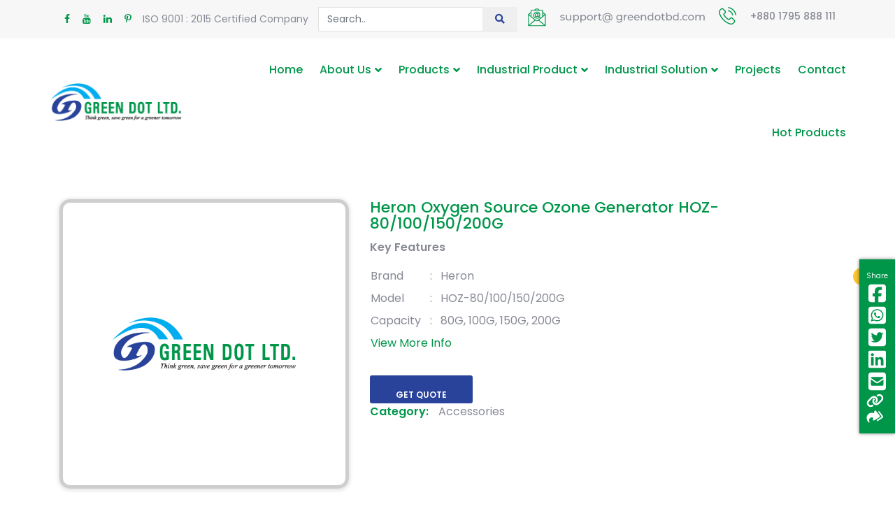

--- FILE ---
content_type: text/html; charset=UTF-8
request_url: https://greendotbd.com/product/oxygen-source-ozone-generator-2
body_size: 14158
content:
<!DOCTYPE html>
<html lang="en_GB"  dir="ltr">
<head>  
    <meta charset="UTF-8">
    <meta name="viewport" content="width=device-width, initial-scale=1.0">
    <meta http-equiv="X-UA-Compatible" content="ie=edge">
	
	<title>	Oxygen Source Ozone Generator HOZ-80/100/150/200G in Bangladesh
</title> 
	
		<meta name="robots" content="index">
        <meta name="description" content="Secure your oxygen needs with ozone generators  HOZ-80/100/150/200Gin Bangladesh. Explore efficient technology for reliable water purification." />
    <meta name="keywords" content="oxygen source, ozone generator, Bangladesh, air purification, water treatment, reliable technology, efficient ozone generation, oxygen supply, cutting-edge solutions.,Oxygen Source Ozone Generator HOZ-80/100/150/200G in Bangladesh" />
    <meta name="tags" content="oxygen source, ozone generator, Bangladesh, air purification, water treatment, reliable technology, efficient ozone generation, oxygen supply, cutting-edge solutions.,Oxygen Source Ozone Generator HOZ-80/100/150/200G in Bangladesh" />
	
		<meta property="og:type" content="article" />
	<meta property="og:title" content="Oxygen Source Ozone Generator HOZ-80/100/150/200G in Bangladesh" />
	<meta property="og:description" content="" />
	<meta property="og:url" content="https://greendotbd.com/product/oxygen-source-ozone-generator-2" />
	<meta property="og:site_name" content="Green Dot Limited" />
		<meta property="og:image:width" content="612" />
	<meta property="og:image:height" content="612" />									
	<meta name="twitter:card" content="summary_large_image" />
	<meta name="twitter:title" content="Oxygen Source Ozone Generator HOZ-80/100/150/200G in Bangladesh" />
	<meta name="twitter:description" content="" />
	<meta name="twitter:site" content="@GreenDot_Bd" />
	<meta name="twitter:label1" content="Est. reading time" />
	<meta name="twitter:data1" content="3 minutes" />
	 
	 
	
	<link rel="icon" type="image/x-icon" href="https://greendotbd.com/assets/uploads/favicon/favicon.ico">
	
	<link rel="apple-touch-icon" sizes="57x57" href="https://greendotbd.com/assets/uploads/favicon/apple-icon-57x57.png">
	<link rel="apple-touch-icon" sizes="60x60" href="https://greendotbd.com/assets/uploads/favicon/apple-icon-60x60.png">
	<link rel="apple-touch-icon" sizes="72x72" href="https://greendotbd.com/assets/uploads/favicon/apple-icon-72x72.png">
	<link rel="apple-touch-icon" sizes="76x76" href="https://greendotbd.com/assets/uploads/favicon/apple-icon-76x76.png">
	<link rel="apple-touch-icon" sizes="114x114" href="https://greendotbd.com/assets/uploads/favicon/apple-icon-114x114.png">
	<link rel="apple-touch-icon" sizes="120x120" href="https://greendotbd.com/assets/uploads/favicon/apple-icon-120x120.png">
	<link rel="apple-touch-icon" sizes="144x144" href="https://greendotbd.com/assets/uploads/favicon/apple-icon-144x144.png">
	<link rel="apple-touch-icon" sizes="152x152" href="https://greendotbd.com/assets/uploads/favicon/apple-icon-152x152.png">
	<link rel="apple-touch-icon" sizes="180x180" href="https://greendotbd.com/assets/uploads/favicon/apple-icon-180x180.png">
	<link rel="icon" type="image/png" sizes="192x192"  href="https://greendotbd.com/assets/uploads/favicon/android-icon-192x192.png">
	<link rel="icon" type="image/png" sizes="32x32" href="https://greendotbd.com/assets/uploads/favicon/favicon-32x32.png">
	<link rel="icon" type="image/png" sizes="96x96" href="https://greendotbd.com/assets/uploads/favicon/favicon-96x96.png">
	<link rel="icon" type="image/png" sizes="16x16" href="https://greendotbd.com/assets/uploads/favicon/favicon-16x16.png">
	<link rel="manifest" href="https://greendotbd.com/assets/uploads/favicon/manifest.json">
	<meta name="msapplication-TileColor" content="#ffffff">
	<meta name="msapplication-TileImage" content="/ms-icon-144x144.png">
	<meta name="theme-color" content="#ffffff"> 
	
						<link rel="stylesheet" href="https://greendotbd.com/assets/frontend/css/bootstrap.min.css" media="print" onload="this.media='all'">
			<link rel="stylesheet" href="https://greendotbd.com/assets/frontend/css/fontawesome.min.css" media="print" onload="this.media='all'">
			 
			<link rel="stylesheet" href="https://greendotbd.com/assets/frontend/css/animate.css" media="print" onload="this.media='all'">
			<link rel="stylesheet" href="https://greendotbd.com/assets/frontend/css/flaticon.css" media="print" onload="this.media='all'"> 
			<link rel="stylesheet"  href="https://greendotbd.com/assets/frontend/css/style.css"> 
							<link rel="stylesheet" href="https://greendotbd.com/assets/frontend/css/product-home.css">
			 
			<link rel="stylesheet" href="https://greendotbd.com/assets/frontend/css/responsive.css" media="print" onload="this.media='all'">  
			<link rel="stylesheet" href="https://greendotbd.com/assets/frontend/css/toastr.css" media="print" onload="this.media='all'">
				<link rel="stylesheet" href="https://greendotbd.com/assets/frontend/css/jquery.ihavecookies.css">
	
	    <link rel="stylesheet" href="https://greendotbd.com/assets/frontend/css/slick.css">
    <link rel="stylesheet" href="https://greendotbd.com/assets/frontend/css/toastr.css">
	
    	
	 
	<link href="https://greendotbd.com/product/oxygen-source-ozone-generator-2" rel="canonical" />

	<style>
		@font-face {font-family: 'Poppins';src: url('https://greendotbd.com/assets/frontend/css/fonts/Poppins-Medium.woff2') format('woff2'),url('https://greendotbd.com/assets/frontend/css/fonts/Poppins-Medium.woff') format('woff');font-weight: 500;font-style: normal;font-display: swap;}
		@font-face {font-family: 'Poppins';src: url('https://greendotbd.com/assets/frontend/css/fonts/Poppins-Regular.woff2') format('woff2'),url('https://greendotbd.com/assets/frontend/css/fonts/Poppins-Regular.woff') format('woff');font-weight: normal;font-style: normal;font-display: swap;}
		@font-face {font-family: 'Poppins';src: url('https://greendotbd.com/assets/frontend/css/fonts/Poppins-SemiBold.woff2') format('woff2'),url('https://greendotbd.com/assets/frontend/css/fonts/Poppins-SemiBold.woff') format('woff');font-weight: 600;font-style: normal;font-display: swap;}
		
		:root {
			--main-color-one: #29439a;
			--secondary-color: #00964a;
			--service-color: ;
			--knowledge-color: ;
			--event-color: #f02d57;
			--charity-color: #3bcf94;
			--heading-color: #00964a;
			--paragraph-color: #878a95;
			--heading-font: 'Poppins',sans-serif;
			--body-font:'Poppins',sans-serif;
		}
	</style> 
	
    		<link rel="preload" as="script" href="https://greendotbd.com/assets/frontend/js/jquery.min.js" /> 
		
    <!-- Meta Pixel Code -->
<script>
!function(f,b,e,v,n,t,s)
{if(f.fbq)return;n=f.fbq=function(){n.callMethod?
n.callMethod.apply(n,arguments):n.queue.push(arguments)};
if(!f._fbq)f._fbq=n;n.push=n;n.loaded=!0;n.version='2.0';
n.queue=[];t=b.createElement(e);t.async=!0;
t.src=v;s=b.getElementsByTagName(e)[0];
s.parentNode.insertBefore(t,s)}(window, document,'script',
'https://connect.facebook.net/en_US/fbevents.js');
fbq('init', '523968137179690');
fbq('track', 'PageView');
</script>
<noscript><img height="1" width="1" style="display:none"
src="https://www.facebook.com/tr?id=523968137179690&ev=PageView&noscript=1"
/></noscript>
<!-- End Meta Pixel Code --> 
	
			
		<script defer src="https://www.googletagmanager.com/gtag/js?id=G-L13NBYTS37"></script>
		<script>
			window.dataLayer = window.dataLayer || [];
			function gtag(){dataLayer.push(arguments);}
			gtag('js', new Date());
			gtag('config', "G-L13NBYTS37");
		</script> 
    	
	<script type="application/ld+json">
	{
		"@context": "https://schema.org/", 
		"@type": "BreadcrumbList", 
		"itemListElement": [
			{
				"@type": "ListItem",
				"position": 1,
				"name": "Household & Commercial Water Purifier",
				"item": "https://greendotbd.com/product-category/domestic-water-purifier"
			},
			{
				"@type": "ListItem",
				"position": 2,
				"name": "Industrial Product",
				"item": "https://greendotbd.com/product-category/industrial-product"  
			},
			{
				"@type": "ListItem",
				"position": 3,
				"name": "Filtration Media & Chemicals",
				"item": "https://greendotbd.com/product-category/filtration-media-chemicals"
			},
			{
				"@type": "ListItem",
				"position": 4,
				"name": "Industrial Solution",
				"item": "https://greendotbd.com/package-solution"  
			}
		]
	}
	</script>
	
	<script type="application/ld+json">
    {
      "@context": "https://schema.org",
      "@type": "WebSite",
      "url": "https://greendotbd.com/",
      "potentialAction": {
        "@type": "SearchAction",
        "target": {
          "@type": "EntryPoint",
          "urlTemplate": "https://greendotbd.com/products?q={search_term_string}"
        },
        "query-input": "required name=search_term_string"
      }
    }
    </script> 
</head>
<body> 



<div class="info-bar-area style-two">
			<div class="container">
				<div class="row">
					<div class="col-lg-12">
						<div class="info-bar-inner">
							<div class="left-content">
								<ul class="social-icon">
																			<li><a href="https://www.facebook.com/greendotbd"><i class="fab fa-facebook-f"></i></a></li>
																			<li><a href="https://www.youtube.com/@GreenDotLimitedDhaka"><i class="fab fa-youtube"></i></a></li>
																			<li><a href="https://www.linkedin.com/company/greendotbd/"><i class="fab fa-linkedin-in"></i></a></li>
																			<li><a href="https://www.pinterest.com/greendotbangladesh/"><i class="fab fa-pinterest-p"></i></a></li>
																		<li>ISO 9001 : 2015 Certified Company</li>
									<li class="top-search">
										<div class="search-form"> 
											<form action="https://greendotbd.com/products" method="get"> 
												<input type="text" id="search_terms" class="form-control" name="q" placeholder="Search.." />
												<button type="submit" id="search_btn"><i class="fas fa-search"></i></button>
											</form> 
										</div>
									</li>
								</ul>
							</div>
							<div class="right-content">
								<ul class="info-items-two">
									<li><img src="https://greendotbd.com/assets/uploads/website-email-with-icon.png" alt="site-email" width="255" height="28" style="margin-bottom: 5px;" /></li>
																			<li>
											<div class="single-info-item">
												<div class="icon"><i class="flaticon-phone-call"></i></div>
												<div class="content"> 
													<div class="title"><span class="details"><a href="tel:+8801795888111">+880 1795 888 111</a></span></div> 
												</div>
											</div>
										</li>
																	</ul>
															</div>
						</div>
					</div>
				</div>
			</div>
		</div>
		<nav class="navbar navbar-area navbar-expand-lg nav-style-event-home">
		<div class="container nav-container">
			<div class="navbar-brand">
				<a href="https://greendotbd.com" class="logo">
					<img src="https://greendotbd.com/assets/uploads/media-uploader/green-dot-limited-logo1677641968.png"  title="Green-Dot-Limited-Logo.png" alt="Green-Dot-Limited-Logo" width="100%" height="100%" />
				</a>
				<button class="navbar-toggler" type="button" data-toggle="collapse" data-target="#bizcoxx_main_menu" aria-expanded="false" aria-label="Toggle navigation">
					<span class="navbar-toggler-icon"></span>
				</button>
			</div>
			<div class="collapse navbar-collapse" id="bizcoxx_main_menu">
				<ul class="navbar-nav">
						<li >
	<a href="https://greendotbd.com"> Home</a>
	</li>
	<li class=" menu-item-has-children ">
	<a href="https://greendotbd.com/about-us"> About Us</a>
	<ul class="sub-menu">
	<li class=" menu-item-has-children ">
	<a href="#">Board of Directors</a>
	<ul class="sub-menu">
	<li >
	<a href="https://greendotbd.com/chairmans-message">Chairman’s Message</a>
	</li>
	</li>
	<li >
	<a href="https://greendotbd.com/directors-message">Director’s Message</a>
	</li>
	</ul>
	</li>
	<li >
	<a href="https://greendotbd.com/image-gallery">Gallery</a>
	</li>
	<li >
	<a href="https://greendotbd.com/videos">Videos</a>
	</li>
	<li >
	<a href="https://greendotbd.com/events">Events</a>
	</li>
	<li >
	<a href="https://greendotbd.com/career">Career</a>
	</li>
	<li >
	<a href="https://greendotbd.com/article">Article</a>
	</li>
	<li >
	<a href="https://greendotbd.com/assets/uploads/about-us/Industrial-Brochure.pdf">Company Profile</a>
	</li>
	</ul>
	</li>
	<li class=" menu-item-has-mega-menu ">
	<a href="https://greendotbd.com/products"> Products</a>
<div class="xg_mega_menu_wrapper product_mega_menu"><div class="xg-mega-menu-container"><div class="row"><div class="col-lg-2 col-md-3"><div class="xg-mega-menu-single-column-wrap"><a href="https://greendotbd.com/product-category/domestic-water-purifier"><p class="mega-menu-title">Household & Commercial Water Purifier</p></a><ul><li class="single-mega-menu-product-item"><div class="content"><a href="https://greendotbd.com/product-category/compact-ro-purifier">Compact  RO Water Purifier</a></li><li class="single-mega-menu-product-item"><div class="content"><a href="https://greendotbd.com/product-category/economy-ro-purifier">Economy RO Purifier</a></li><li class="single-mega-menu-product-item"><div class="content"><a href="https://greendotbd.com/product-category/hot-cold-normal-ro-purifier">Hot Cold Normal Purifier</a></li><li class="single-mega-menu-product-item"><div class="content"><a href="https://greendotbd.com/product-category/economy-water-purifier">Economy Water Purifier</a></li><li class="single-mega-menu-product-item"><div class="content"><a href="https://greendotbd.com/product-category/water-dispenser">Water Dispenser</a></li><li class="single-mega-menu-product-item"><div class="content"><a href="https://greendotbd.com/product-category/commercial-water-purifier">Commercial Water Purifier</a></li></ul></div></div><div class="col-lg-2 col-md-3"><div class="xg-mega-menu-single-column-wrap"><a href="https://greendotbd.com/product-category/filtration-media-chemicals"><p class="mega-menu-title">Filtration Media & Chemicals</p></a><ul><li class="single-mega-menu-product-item"><div class="content"><a href="https://greendotbd.com/product-category/activated-carbon">Activated Carbon</a></li><li class="single-mega-menu-product-item"><div class="content"><a href="https://greendotbd.com/product-category/ion-exchange-resin">Ion Exchange Resin</a></li><li class="single-mega-menu-product-item"><div class="content"><a href="https://greendotbd.com/product-category/iron-removal-media">Iron Removal Media</a></li><li class="single-mega-menu-product-item"><div class="content"><a href="https://greendotbd.com/product-category/reverse-osmosis-chemicals">RO Chemicals</a></li></ul></div></div><div class="col-lg-2 col-md-3"><div class="xg-mega-menu-single-column-wrap"><a href="https://greendotbd.com/product-category/pump-blower"><p class="mega-menu-title">Pump & Blower</p></a><ul><li class="single-mega-menu-product-item"><div class="content"><a href="https://greendotbd.com/product-category/horizontal-centrifugal">Horizontal Centrifugal</a></li><li class="single-mega-menu-product-item"><div class="content"><a href="https://greendotbd.com/product-category/non-clog-sewage-submersible-pump">Non-Clog Sewage Submersible Pump</a></li><li class="single-mega-menu-product-item"><div class="content"><a href="https://greendotbd.com/product-category/submersible-pump">Submersible Pump</a></li><li class="single-mega-menu-product-item"><div class="content"><a href="https://greendotbd.com/product-category/electric-motor">Electric Motor</a></li></ul></div></div><div class="col-lg-2 col-md-3"><div class="xg-mega-menu-single-column-wrap"><a href="https://greendotbd.com/product-category/accessories"><p class="mega-menu-title">Accessories</p></a><ul><li class="single-mega-menu-product-item"><div class="content"><a href="https://greendotbd.com/product-category/ozone-generator">Ozone Generator</a></li><li class="single-mega-menu-product-item"><div class="content"><a href="https://greendotbd.com/product-category/uv-sterilizer">UV Sterilizer</a></li><li class="single-mega-menu-product-item"><div class="content"><a href="https://greendotbd.com/product-category/household-water-filter-accessories">Household Water Filter Accessories</a></li><li class="single-mega-menu-product-item"><div class="content"><a href="https://greendotbd.com/product-category/commercial-water-filter-accessories">Commercial Water Filter Accessories</a></li><li class="single-mega-menu-product-item"><div class="content"><a href="https://greendotbd.com/metal-pressure-tank">Metal Pressure Tank</a></li><li class="single-mega-menu-product-item"><div class="content"><a href="https://greendotbd.com/plasteel-pressure-tank">Plasteel Pressure Tank</a></li></ul></div></div><div class="col-lg-2 col-md-3"><div class="xg-mega-menu-single-column-wrap"><a href="https://greendotbd.com/product-category/by-brand"><p class="mega-menu-title">By Brand</p></a><ul><li class="single-mega-menu-product-item"><div class="content"><a href="https://greendotbd.com/product-category/heron">Heron</a></li><li class="single-mega-menu-product-item"><div class="content"><a href="https://greendotbd.com/product-category/sanaky">Sanaky</a></li><li class="single-mega-menu-product-item"><div class="content"><a href="https://greendotbd.com/product-category/lanshan">Lan Shan</a></li><li class="single-mega-menu-product-item"><div class="content"><a href="https://greendotbd.com/product-category/fluxtek">Fluxtek</a></li><li class="single-mega-menu-product-item"><div class="content"><a href="https://greendotbd.com/product-category/aqua-pro">Aqua Pro</a></li><li class="single-mega-menu-product-item"><div class="content"><a href="https://greendotbd.com/product-category/easy-pure">Easy Pure</a></li><li class="single-mega-menu-product-item"><div class="content"><a href="https://greendotbd.com/product-category/top-klean">Top Klean</a></li><li class="single-mega-menu-product-item"><div class="content"><a href="https://greendotbd.com/product-category/eco-fresh">Eco Fresh</a></li><li class="single-mega-menu-product-item"><div class="content"><a href="https://greendotbd.com/product-category/eureka">Eureka</a></li><li class="single-mega-menu-product-item"><div class="content"><a href="https://greendotbd.com/product-category/hollow-tech">Hollow Tech</a></li><li class="single-mega-menu-product-item"><div class="content"><a href="https://greendotbd.com/product-category/genesys">Genesys</a></li></ul></div></div></div></div></div>	</li>
	<li class=" menu-item-has-children ">
	<a href="https://greendotbd.com/product-category/industrial-product"> Industrial Product</a>
	<ul class="sub-menu">
	<li >
	<a href="https://greendotbd.com/product/rain-water-harvesting-filter">Rain Water Harvesting Filter</a>
	</li>
	<li >
	<a href="https://greendotbd.com/product/frp-vessel/">FRP Vessel</a>
	</li>
	<li class=" menu-item-has-children ">
	<a href="https://greendotbd.com/product-category/valve">Valve</a>
	<ul class="sub-menu">
	<li >
	<a href="https://greendotbd.com/product/automatic-filter-valve/">Automatic Filter Valve</a>
	</li>
	<li >
	<a href="https://greendotbd.com/product/automatic-softener-valve/">Automatic Softener Valve</a>
	</li>
	<li >
	<a href="https://greendotbd.com/product/manual-filter-valve/">Manual Filter Valve</a>
	</li>
	<li >
	<a href="https://greendotbd.com/product/manual-softener-valve/">Manual Softener Valve</a>
	</li>
	</ul>
	</li>
	<li class=" menu-item-has-children ">
	<a href="https://greendotbd.com/product-category/ro-membrane">RO Membrane</a>
	<ul class="sub-menu">
	<li >
	<a href="https://greendotbd.com/product-category/heron-ro-membrane">Heron RO Membrane</a>
	</li>
	<li >
	<a href="https://greendotbd.com/product-category/membranium">Membranium</a>
	</li>
	<li >
	<a href="https://greendotbd.com/product-category/oltremare">Oltremare</a>
	</li>
	<li >
	<a href="https://greendotbd.com/product-category/toray">Toray</a>
	</li>
	</ul>
	</li>
	<li >
	<a href="https://greendotbd.com/product-category/uf-filter/">UF Filter</a>
	</li>
	<li class=" menu-item-has-children ">
	<a href="https://greendotbd.com/product-category/electric-motor">Electric Motor</a>
	<ul class="sub-menu">
	<li >
	<a href="https://greendotbd.com/product-category/three-phase-motor/">Three Phase Motor</a>
	</li>
	</ul>
	</li>
	</ul>
	</li>
	<li class=" menu-item-has-children ">
	<a href="https://greendotbd.com/package-solution"> Industrial Solution</a>
	<ul class="sub-menu">
	<li >
	<a href="https://greendotbd.com/package-solution/water-treatment-solution-package-sewage-treatment-plant">Package Sewage Treatment Plant</a>
	</li>
	<li >
	<a href="https://greendotbd.com/package-solution/iron-removal-plant">Iron Removal Plant</a>
	</li>
	<li >
	<a href="https://greendotbd.com/package-solution/water-softener-plant">Water Softener Plant</a>
	</li>
	<li >
	<a href="https://greendotbd.com/package-solution/ro-water-plant">RO Water Treatment Plant</a>
	</li>
	<li >
	<a href="https://greendotbd.com/package-solution/packaged-stp">Packaged STP</a>
	</li>
	<li >
	<a href="https://greendotbd.com/swimming-pool-system">Swimming Pool System</a>
	</li>
	<li >
	<a href="https://greendotbd.com/package-solution">View More</a>
	</li>
	</ul>
	</li>
	<li >
	<a href="https://greendotbd.com/project"> Projects</a>
	</li>
	<li >
	<a href="https://greendotbd.com/contact-us"> Contact</a>
	</li>
	<li >
	<a href="https://greendotbd.com/special"> Hot Products</a>
	</li>

				</ul>
				
			</div>
		</div>
	</nav>

				
		
	
    <section class="product-content-area padding-top-50 padding-bottom-100">
        <div class="container">
            <div class="row">
                <div class="col-lg-12">
                                        <div class="single-product-details"> 
                        <div class="single-product-top">
							<div class="top-content">
																	<div class="thumb">
										<img src="https://greendotbd.com/assets/uploads/media-uploader/sample-product1683020757.png"  title="Green Dot Limited Logo" alt="Green Dot Limited Logo" />
									</div>
								 
								<div class="product-summery"> 
									<div class="short-description">
										<h1 class="product-title">Heron Oxygen Source Ozone Generator HOZ-80/100/150/200G</h1>
																														<p class="short-spec"><b>Key Features</b></p>
										<table class="key-features">
											<tbody>
																									<tr>
														<td>Brand</td><td style="width: 26px;text-align: center;">:</td><td>Heron</td>
													</tr>
												 
																																							<tr>
															<td>Model</td><td style="width: 26px;text-align: center;">:</td><td>HOZ-80/100/150/200G</td>
														</tr>
																																																																	<tr>
															<td>Capacity</td><td style="width: 26px;text-align: center;">:</td><td>80G, 100G, 150G, 200G</td>
														</tr>
																																																		<tr>
													<td colspan="3" class="view-more"><a href="#specification">View More Info</a></td>
												</tr> 
											</tbody>
										</table>
										 
									</div>
																																						
										<div class="single-add-to-card-wrapper">
																																				<a href="https://greendotbd.com/product-quote/225" class="boxed-btn style-01">Get Quote</a>
																																														</div>
																		<div class="cat-sku-content-wrapper">
										<div class="category-wrap">
											<span class="title">Category:</span>
											Accessories
										</div>
																			</div>
								</div>
							</div>
                        </div>
						
                        <div class="bottom-content" id="specification">
                            <div class="extra-content-wrap">
								                                <nav>
                                    <div class="nav nav-tabs" role="tablist">
                                        											<a class="nav-item nav-link active" data-toggle="tab" href="#nav-description" role="tab" aria-selected="true">Description</a>
                                         
                                                                                    <a class="nav-item nav-link" data-toggle="tab" href="#nav-attributes" role="tab" aria-selected="false">Specification</a>
                                        										
                                        <a class="nav-item nav-link" data-toggle="tab" href="#nav-ratings" role="tab" aria-selected="false">Review</a>
                                    </div>
                                </nav>
                                <div class="tab-content">
                                    										<div class="tab-pane fade show active" id="nav-description" role="tabpanel">
											<div class="product-description">
												<ul><li>Technology&nbsp; corona discharge quartz ozone cell</li><li>Adjustable Ozone output: 0-100%</li><li>Cooling way : air cooled or water cooled</li><li>Inner air compressor and condenser, water filter</li><li>Inner PSA oxygen generator unit</li><li>Over hit, over temperature, over voltage protection</li><li>Back water prevented solenoid valve</li><li>Ultra-low rate of ozone decay</li><li>Plug and play</li><li>High ozone concentration output</li></ul><p><br></p><h5>Applications:</h5><ul><li>Large workshop</li><li>Beverage Processing</li><li>Waste water treatment</li><li>Rinse factory</li><li>Paper mill</li><li>Jeans faded</li><li>Swimming pool water treatment</li><li>Silks and stains bleeching</li><li>Animal water treatment</li><li>Beverage water treatment</li><li><br></li></ul>
											</div>
										</div> 
                                      
									                                        <div class="tab-pane fade" id="nav-attributes" role="tabpanel"> 
											<div class="table-wrap table-responsive">
												<table class="table table-bordered">
													<tr>
														<th>Brand</th>
														<td>Heron</td>
													</tr>
																											<tr>
															<th>Model</th>
															<td>HOZ-80/100/150/200G</td>
														</tr>
																											<tr>
															<th>Capacity</th>
															<td>80G, 100G, 150G, 200G</td>
														</tr>
																									</table>
											</div>
                                        </div>
                                    									
									
									<div class="tab-pane fade" id="nav-ratings" role="tabpanel">
                                        <div class="product-rating">
                                            <div class="rating-wrap">
                                                <div class="ratings">
                                                    <span class="hide-rating"></span>
                                                    <span class="show-rating"
                                                          style="width: 0%"></span>
                                                </div>
                                                <p><span class="total-ratings">(0)</span></p>
                                            </div>
                                                                                        <div class="product-ratings-form">
                                                                                                    <div class="login-form">
                                                        <p>Login To Leave Review</p>

                                                        <form action="https://greendotbd.com/login/user" method="post" enctype="multipart/form-data" class="account-form" id="login_form_order_page">
                                                            <input type="hidden" name="_token" value="dvrxgtoHilbesZcLw0G0r8EhkEEgbOYkpSecaeX6" autocomplete="off">                                                            <div class="form-group">
                                                                <input type="text" name="username" class="form-control" placeholder="Username">
                                                            </div>
                                                            <div class="form-group">
                                                                <input type="password" name="password" class="form-control" placeholder="Password">
                                                            </div>
                                                            <div class="form-group btn-wrapper">
                                                                <button type="submit" id="login_btn" class="submit-btn">Login</button>
																<a class="d-block submit-btn" href="https://greendotbd.com/register/user" style="display: inline!important;padding: 15px 15px;" target="_blank">Haven&#039;t any account?</a>
                                                            </div>
                                                            <div class="row mb-4 rmber-area">
                                                                <div class="col-6">
                                                                    <div class="custom-control custom-checkbox mr-sm-2">
                                                                        <input type="checkbox" name="remember" class="custom-control-input" id="remember">
                                                                        <label class="custom-control-label" for="remember">Remember Me</label>
                                                                    </div>
                                                                </div>
                                                                <div class="col-6 text-right"> 
                                                                    <a href="https://greendotbd.com/login/forget-password">Forgot Password?</a>
                                                                </div>
                                                            </div>
                                                        </form>
                                                    </div>
                                                                                            </div>
                                        </div>
                                    </div>
                                </div>
                            </div>
                        </div>
                    </div>
                </div>
            </div>
			
			
                            <div class="row">
                    <div class="col-lg-12">
                        <div class="related-product-area">
                            <h3 class="title">Related Products</h3>
                            <div class="related-product-wrapper">
                                <div class="row">
                                    																					<div class="col-lg-2 col-md-3">
												<div class="single-product-item-3 margin-bottom-30">
													<div class="thumb">
														<a href="https://greendotbd.com/product/lanshan-water-filter-pump">
															<div class="img-wrapper">
																<img src="https://greendotbd.com/assets/uploads/media-uploader/grid-lanshan-water-filter-pump1685770983.jpg"  title="Lanshan-Water-Filter-Booster Pump.jpg" alt="Lanshan-Water-Filter-Booster Pump" />
															</div>
														</a>
														
													</div>
													<div class="content">
														<a href="https://greendotbd.com/product/lanshan-water-filter-pump">
															<div class="title">Lanshan Water Filter Pump</div>
														</a>
														<div class="excerpt">
																															<p style="margin-bottom:0;"></p> 
															 
														</div>
														 
														<div class="price-wrap">
																															<a href="https://greendotbd.com/product/lanshan-water-filter-pump" class="price">Read More</a>
																													</div>
																																													<a href="https://greendotbd.com/product-quote/258" class="boxed-btn style-01">Get Quote</a>
															  
														  
													</div>
												</div>
											</div>
										                                    																					<div class="col-lg-2 col-md-3">
												<div class="single-product-item-3 margin-bottom-30">
													<div class="thumb">
														<a href="https://greendotbd.com/product/10-inch-eco-fresh-pp-filter">
															<div class="img-wrapper">
																<img src="https://greendotbd.com/assets/uploads/media-uploader/grid-eco-fresh-pp1697263788.jpg"  title="Best 10 Inch Eco Fresh PP Filter in Bangladesh" alt="Best 10 Inch Eco Fresh PP Filter in Bangladesh" />
															</div>
														</a>
														
													</div>
													<div class="content">
														<a href="https://greendotbd.com/product/10-inch-eco-fresh-pp-filter">
															<div class="title">10 Inch Eco Fresh PP Filter</div>
														</a>
														<div class="excerpt">
																															<p style="margin-bottom:0;"></p> 
															 
														</div>
														 
														<div class="price-wrap">
																																																<span class="price">৳120.00</span> 
																																													</div>
																																													<a href="https://greendotbd.com/add-to-cart"
																   class="addtocart ajax_add_to_cart"
																   data-product_id="249"
																   data-product_title="10 Inch Eco Fresh PP Filter"
																   data-product_quantity="1"><i class="fa fa-shopping-bag" aria-hidden="true"></i>
																	Add To Cart
																</a>
															  
														  
													</div>
												</div>
											</div>
										                                    																					<div class="col-lg-2 col-md-3">
												<div class="single-product-item-3 margin-bottom-30">
													<div class="thumb">
														<a href="https://greendotbd.com/product/topklean-ro-water-purifier-box-carbon">
															<div class="img-wrapper">
																<img src="https://greendotbd.com/assets/uploads/media-uploader/grid-topklean-ro-water-purifier-box-carbon1685770307.jpg"  title="Top klean Box Carbon Filter in Bangladesh" alt="Top klean Box Carbon Filter in Bangladesh" />
															</div>
														</a>
														
													</div>
													<div class="content">
														<a href="https://greendotbd.com/product/topklean-ro-water-purifier-box-carbon">
															<div class="title">Top klean Box Carbon Filter</div>
														</a>
														<div class="excerpt">
																															<p style="margin-bottom:0;"></p> 
															 
														</div>
														 
														<div class="price-wrap">
																															<a href="https://greendotbd.com/product/topklean-ro-water-purifier-box-carbon" class="price">Read More</a>
																													</div>
																																													<a href="https://greendotbd.com/product-quote/263" class="boxed-btn style-01">Get Quote</a>
															  
														  
													</div>
												</div>
											</div>
										                                    																					<div class="col-lg-2 col-md-3">
												<div class="single-product-item-3 margin-bottom-30">
													<div class="thumb">
														<a href="https://greendotbd.com/product/topklean-ro-water-purifier-net-carbon">
															<div class="img-wrapper">
																<img src="https://greendotbd.com/assets/uploads/media-uploader/grid-topklean-ro-water-purifier-net-carbon1685770352.jpg"  title="Best Top Klean Net Carbon Filter in Bangladesh" alt="Best Top Klean Net Carbon Filter in Bangladesh" />
															</div>
														</a>
														
													</div>
													<div class="content">
														<a href="https://greendotbd.com/product/topklean-ro-water-purifier-net-carbon">
															<div class="title">Top klean Net Carbon Filter</div>
														</a>
														<div class="excerpt">
																															<p style="margin-bottom:0;"></p> 
															 
														</div>
														 
														<div class="price-wrap">
																															<a href="https://greendotbd.com/product/topklean-ro-water-purifier-net-carbon" class="price">Read More</a>
																													</div>
																																													<a href="https://greendotbd.com/product-quote/255" class="boxed-btn style-01">Get Quote</a>
															  
														  
													</div>
												</div>
											</div>
										                                    																					<div class="col-lg-2 col-md-3">
												<div class="single-product-item-3 margin-bottom-30">
													<div class="thumb">
														<a href="https://greendotbd.com/product/10-inch-top-klean-pp-filter">
															<div class="img-wrapper">
																<img src="https://greendotbd.com/assets/uploads/media-uploader/grid-10-inch-top-klean-pp-filter1685766930.jpg"  title="Best 10 Inch Top Klean PP Filter in Bangladesh" alt="Best 10 Inch Top Klean PP Filter in Bangladesh" />
															</div>
														</a>
														
													</div>
													<div class="content">
														<a href="https://greendotbd.com/product/10-inch-top-klean-pp-filter">
															<div class="title">10 Inch Top Klean PP Filter</div>
														</a>
														<div class="excerpt">
																															<p style="margin-bottom:0;"></p> 
															 
														</div>
														 
														<div class="price-wrap">
																															<a href="https://greendotbd.com/product/10-inch-top-klean-pp-filter" class="price">Read More</a>
																													</div>
																																													<a href="https://greendotbd.com/product-quote/245" class="boxed-btn style-01">Get Quote</a>
															  
														  
													</div>
												</div>
											</div>
										                                    																					<div class="col-lg-2 col-md-3">
												<div class="single-product-item-3 margin-bottom-30">
													<div class="thumb">
														<a href="https://greendotbd.com/product/10-inch-easy-pure-pp-filter">
															<div class="img-wrapper">
																<img src="https://greendotbd.com/assets/uploads/media-uploader/grid-10-inch-easy-pure-pp1696494147.jpg"  title="Easy-pure 10-inch-pp.jpg" alt="Easy-pure 10-inch-pp" />
															</div>
														</a>
														
													</div>
													<div class="content">
														<a href="https://greendotbd.com/product/10-inch-easy-pure-pp-filter">
															<div class="title">10 Inch Easy Pure PP Filter</div>
														</a>
														<div class="excerpt">
																															<p style="margin-bottom:0;">Easy Pure PP Filter is one of the most popular brands in Bangladesh. Easy Pure PP Cartridge also called polypropylene fi...</p> 
															 
														</div>
														 
														<div class="price-wrap">
																															<a href="https://greendotbd.com/product/10-inch-easy-pure-pp-filter" class="price">Read More</a>
																													</div>
																																													<a href="https://greendotbd.com/product-quote/248" class="boxed-btn style-01">Get Quote</a>
															  
														  
													</div>
												</div>
											</div>
										                                                                    </div>
                            </div>
                        </div>
                    </div>
                </div>
                    </div>
    </section> 
			<a href="https://greendotbd.com/cart">
			<div class="cart-icon-wrap">
				<i class="fas fa-shopping-basket"></i>
				<div class="badge">0</div>
				<small style="position: absolute;font-size: 40%;width: 100%;left: 0;bottom: 0;height: 18px;line-height: 18px;font-weight: 600;">View Cart</small>
			</div>
		</a>
	
<footer class="footer-area home-page-08  inner-page ">
	    		<div class="footer-top  padding-top-50  padding-bottom-0">
			<div class="container">
				<div class="row">
					 
						<div class="col-lg-12 col-md-12">
							<div class="footer-widget widget newsletter-widget"><div class="custom-html-widget"><div class="section-title">
<p class="title text-center">Our Locations</p>
</div>
<div class="row">
	<div class="col-sm-12 text-center">
		<div class="address-item box">
			<p><strong>Head Office:</strong><br>
			House-B/108, Road-08, Mohakhali DOHS, Mohakhali, Dhaka-1206</p>
			<p><i class="fas fa-phone-square-alt"></i> +880 9638 807055</p> 
		</div>
	</div>
	<div class="col-sm-4">
		<div class="address-item box">
			<p><strong>Banani Branch:</strong><br>
			House 22, Road-2, Block # L, Banani Model Town, Amtoli, Mohakhali, Dhaka-1213
			</p>
			<p><i class="fas fa-phone-square-alt"></i> +880 09638 118833 (Ext.: 1 )</p> 
		</div>
	</div>
	<div class="col-sm-4">
		<div class="address-item box">
			<p><strong>Mirpur Branch:</strong><br>
			House No.: 32/3, Road No.: 2, Sec - 6, Block - KA, Mirpur - 10, Dhaka-1216</p>
			<p><i class="fas fa-phone-square-alt"></i> +880 09638 118833 (Ext.: 2 )</p> 
		</div>
	</div>
<div class="col-sm-4">
		<div class="address-item box">
			<p><strong>Uttara Branch:</strong><br>
			House No.: 19, Road No.: 12, Sec - 1, Uttara Joshimuddin, Dhaka-1230</p>
			<p><i class="fas fa-phone-square-alt"></i> +880 09638 118833 (Ext.: 2 )</p> 
		</div>
	</div>
	<div class="col-sm-4">
		<div class="address-item box">
			<p><strong>Nowababpur Branch:</strong><br>
			Shop - 31, 198-202 Nawabpur Road, Nawabpur Tower, Dhaka - 1100</p>
			<p><i class="fas fa-phone-square-alt"></i> +880 9638 807055</p> 
		</div> 
	</div> 
	<div class="col-sm-4">
		<div class="address-item box">
			<p><strong>Chittagong Branch:</strong><br>
			House No- 22, Road-2, Amirbag Abashik, Mehedibag, Chittagong</p>
			<p><i class="fas fa-phone-square-alt"></i> +880 09638 118833 (Ext.: 3 )</p>  
		</div>
	</div>
	<div class="col-sm-4">
		<div class="address-item box">
			<p><strong>Satkhira Branch:</strong><br>
			Khan Comunity Center, New Judge Court (East Side), Polashpol, Shatkhira</p>
			<p><i class="fas fa-phone-square-alt"></i> +880 1810 033 534</p> 
		</div>
	</div>
<div class="col-sm-4">
		<div class="address-item box">
			<p><strong>Khulna Branch:</strong><br>
			Amena Manjil, 308 Sher-E-Bangla Rd, Amtala, Khulna-9100</p>
			<p><i class="fas fa-phone-square-alt"></i> +880 1810 033 381</p> 
		</div>
	</div>
	<div class="col-sm-4">
		<div class="address-item box">
			<p><strong>Warehouse</strong><strong>:</strong><br>
			North Kalma, Savar - 1341, <br>Dhaka, Bangladesh</p>  
		</div>
	</div>
</div></div></div>
						</div>
									</div>
			</div>
		</div>
    	
	<div class="footer-bottom-left padding-top-0 padding-bottom-0">
		<div class="container">
			<div class="row">
				<div class="col-lg-8 col-md-8">
											  
							<div class="footer-widget widget newsletter-widget"><div class="custom-html-widget"><iframe src="https://www.google.com/maps/embed?pb=!1m18!1m12!1m3!1d58409.03931278478!2d90.39568080783813!3d23.798501368696243!2m3!1f0!2f0!3f0!3m2!1i1024!2i768!4f13.1!3m3!1m2!1s0x3755c751d9bb6cf7%3A0xe8a10aa28f901d4d!2sGreen%20Dot%20Limited%20%7C%20Dhaka%20%7C%20Head%20Office%20%7C%20Water%20Purifier%20%26%20Water%20Treatment%20Plant!5e0!3m2!1sen!2sbd!4v1679210053149!5m2!1sen!2sbd" width="90%" height="250" style="border:0;" allowfullscreen="" loading="lazy" referrerpolicy="no-referrer-when-downgrade"></iframe></div></div> 
															</div>
				<div class="col-lg-4 col-md-4">
											  
							<div class="footer-widget widget newsletter-widget"><div class="custom-html-widget"><ul class="contact_info_list social-icon">
	<li class="single-info-item"> 
		<div class="content">
			<div class="footer-social"> 
				<a href="https://www.facebook.com/greendotbd" aria-label="Facobook"><i class="fab fa-facebook-f"></i></a> 
				<a href="https://www.linkedin.com/company/green-dot-ltd/" aria-label="Linkedin"><i class="fab fa-linkedin-in"></i></a>
				<a href="https://www.youtube.com/@GreenDotLimitedDhaka" aria-label="Youtube"><i class="fab fa-youtube"></i></a>
				<a href="https://www.instagram.com/greendotbd/" aria-label="Instagram"><i class="fab fa-instagram"></i></a>
				<a href="https://www.pinterest.com/greendotbangladesh/" aria-label="Pinterest"><i class="fab fa-pinterest-p"></i></a>
			</div>
		</div>
	</li> 
</ul></div></div> 
						  
							<div class="footer-widget widget"><ul class="contact_info_list"><li class="single-info-item"> 
			<div class="content">
				<div class="icon">
					<i class="fas fa-envelope-open"></i>
				</div>
				<div class="details">
					<p class="widget-title">Email Address</p>
				   <img src="//greendotbd.com/assets/uploads/website-email.png" alt="Site Email" width="244" height="20" />
				</div>
			</div>
		</li><li class="single-info-item"> 
			<div class="content">
				<div class="icon">
					<i class="fa fa-phone"></i>
				</div>
				<div class="details">
					<p class="widget-title">Phone Number</p>
				   +880 1795 888 111
				</div>
			</div>
		</li></ul></div> 
															</div>
			</div>
		</div>
	</div>
        <div class="copyright-area">
        <div class="container">
            <div class="row">
                <div class="col-lg-6">
                    <div class="copyright-area-inner">
                        &copy;  2025  All right reserved by Green Dot Ltd. | Developed by Green Dot Ltd.
                    </div>
                </div>
				<div class="col-lg-6">
					<ul class="list-unstyled footer-nav">
							<li >
	<a href="/sitemap.xml"> Sitemap</a>
	</li>
	<li >
	<a href="https://greendotbd.com/privacy-policy"> Privacy policy</a>
	</li>

					</ul>
                </div>
            </div>
        </div>
    </div>
</footer>

<div class="back-to-top">
    <i class="fas fa-angle-up"></i>
</div>

<div class="fixed-social-share">
	<small style="color: #fff;font-size: x-small;">Share</small>
	<a class="facebook" href="https://www.facebook.com/sharer/sharer.php?u=https://greendotbd.com/product/oxygen-source-ozone-generator-2" target="_blank">
		<svg xmlns="http://www.w3.org/2000/svg" height="16" width="14" viewBox="0 0 448 512"><path d="M64 32C28.7 32 0 60.7 0 96V416c0 35.3 28.7 64 64 64h98.2V334.2H109.4V256h52.8V222.3c0-87.1 39.4-127.5 125-127.5c16.2 0 44.2 3.2 55.7 6.4V172c-6-.6-16.5-1-29.6-1c-42 0-58.2 15.9-58.2 57.2V256h83.6l-14.4 78.2H255V480H384c35.3 0 64-28.7 64-64V96c0-35.3-28.7-64-64-64H64z"/></svg>
	</a>  
	
	<a class="whatsapp" href="https://wa.me/?text=	Oxygen Source Ozone Generator HOZ-80/100/150/200G in Bangladesh
%20https://greendotbd.com/product/oxygen-source-ozone-generator-2" target="_blank">
		<svg xmlns="http://www.w3.org/2000/svg" height="16" width="14" viewBox="0 0 448 512"><path d="M92.1 254.6c0 24.9 7 49.2 20.2 70.1l3.1 5-13.3 48.6L152 365.2l4.8 2.9c20.2 12 43.4 18.4 67.1 18.4h.1c72.6 0 133.3-59.1 133.3-131.8c0-35.2-15.2-68.3-40.1-93.2c-25-25-58-38.7-93.2-38.7c-72.7 0-131.8 59.1-131.9 131.8zM274.8 330c-12.6 1.9-22.4 .9-47.5-9.9c-36.8-15.9-61.8-51.5-66.9-58.7c-.4-.6-.7-.9-.8-1.1c-2-2.6-16.2-21.5-16.2-41c0-18.4 9-27.9 13.2-32.3c.3-.3 .5-.5 .7-.8c3.6-4 7.9-5 10.6-5c2.6 0 5.3 0 7.6 .1c.3 0 .5 0 .8 0c2.3 0 5.2 0 8.1 6.8c1.2 2.9 3 7.3 4.9 11.8c3.3 8 6.7 16.3 7.3 17.6c1 2 1.7 4.3 .3 6.9c-3.4 6.8-6.9 10.4-9.3 13c-3.1 3.2-4.5 4.7-2.3 8.6c15.3 26.3 30.6 35.4 53.9 47.1c4 2 6.3 1.7 8.6-1c2.3-2.6 9.9-11.6 12.5-15.5c2.6-4 5.3-3.3 8.9-2s23.1 10.9 27.1 12.9c.8 .4 1.5 .7 2.1 1c2.8 1.4 4.7 2.3 5.5 3.6c.9 1.9 .9 9.9-2.4 19.1c-3.3 9.3-19.1 17.7-26.7 18.8zM448 96c0-35.3-28.7-64-64-64H64C28.7 32 0 60.7 0 96V416c0 35.3 28.7 64 64 64H384c35.3 0 64-28.7 64-64V96zM148.1 393.9L64 416l22.5-82.2c-13.9-24-21.2-51.3-21.2-79.3C65.4 167.1 136.5 96 223.9 96c42.4 0 82.2 16.5 112.2 46.5c29.9 30 47.9 69.8 47.9 112.2c0 87.4-72.7 158.5-160.1 158.5c-26.6 0-52.7-6.7-75.8-19.3z"/></svg>
	</a>
	<a  class="twitter" href="https://twitter.com/intent/tweet?text=	Oxygen Source Ozone Generator HOZ-80/100/150/200G in Bangladesh
&url=https://greendotbd.com/product/oxygen-source-ozone-generator-2" target="_blank">
		<svg xmlns="http://www.w3.org/2000/svg" height="16" width="14" viewBox="0 0 448 512"><path d="M64 32C28.7 32 0 60.7 0 96V416c0 35.3 28.7 64 64 64H384c35.3 0 64-28.7 64-64V96c0-35.3-28.7-64-64-64H64zM351.3 199.3v0c0 86.7-66 186.6-186.6 186.6c-37.2 0-71.7-10.8-100.7-29.4c5.3 .6 10.4 .8 15.8 .8c30.7 0 58.9-10.4 81.4-28c-28.8-.6-53-19.5-61.3-45.5c10.1 1.5 19.2 1.5 29.6-1.2c-30-6.1-52.5-32.5-52.5-64.4v-.8c8.7 4.9 18.9 7.9 29.6 8.3c-9-6-16.4-14.1-21.5-23.6s-7.8-20.2-7.7-31c0-12.2 3.2-23.4 8.9-33.1c32.3 39.8 80.8 65.8 135.2 68.6c-9.3-44.5 24-80.6 64-80.6c18.9 0 35.9 7.9 47.9 20.7c14.8-2.8 29-8.3 41.6-15.8c-4.9 15.2-15.2 28-28.8 36.1c13.2-1.4 26-5.1 37.8-10.2c-8.9 13.1-20.1 24.7-32.9 34c.2 2.8 .2 5.7 .2 8.5z"/></svg>
	</a>
	<a class="linkedin" href="https://www.linkedin.com/shareArticle?mini=true&url=https://greendotbd.com/product/oxygen-source-ozone-generator-2&title=	Oxygen Source Ozone Generator HOZ-80/100/150/200G in Bangladesh
" target="_blank">
		<svg xmlns="http://www.w3.org/2000/svg" height="16" width="14" viewBox="0 0 448 512"><path d="M416 32H31.9C14.3 32 0 46.5 0 64.3v383.4C0 465.5 14.3 480 31.9 480H416c17.6 0 32-14.5 32-32.3V64.3c0-17.8-14.4-32.3-32-32.3zM135.4 416H69V202.2h66.5V416zm-33.2-243c-21.3 0-38.5-17.3-38.5-38.5S80.9 96 102.2 96c21.2 0 38.5 17.3 38.5 38.5 0 21.3-17.2 38.5-38.5 38.5zm282.1 243h-66.4V312c0-24.8-.5-56.7-34.5-56.7-34.6 0-39.9 27-39.9 54.9V416h-66.4V202.2h63.7v29.2h.9c8.9-16.8 30.6-34.5 62.9-34.5 67.2 0 79.7 44.3 79.7 101.9V416z"/></svg>
	</a>
	<a class="email" href="mailto:?subject=[	Oxygen Source Ozone Generator HOZ-80/100/150/200G in Bangladesh
]&body=[	Oxygen Source Ozone Generator HOZ-80/100/150/200G in Bangladesh
]">
		<svg xmlns="http://www.w3.org/2000/svg" height="16" width="14" viewBox="0 0 448 512"><path d="M64 32C28.7 32 0 60.7 0 96V416c0 35.3 28.7 64 64 64H384c35.3 0 64-28.7 64-64V96c0-35.3-28.7-64-64-64H64zM218 271.7L64.2 172.4C66 156.4 79.5 144 96 144H352c16.5 0 30 12.4 31.8 28.4L230 271.7c-1.8 1.2-3.9 1.8-6 1.8s-4.2-.6-6-1.8zm29.4 26.9L384 210.4V336c0 17.7-14.3 32-32 32H96c-17.7 0-32-14.3-32-32V210.4l136.6 88.2c7 4.5 15.1 6.9 23.4 6.9s16.4-2.4 23.4-6.9z"/></svg>
	</a>
	<button id="copyUrl">
		<svg xmlns="http://www.w3.org/2000/svg" height="16" width="20" viewBox="0 0 640 512"><path d="M579.8 267.7c56.5-56.5 56.5-148 0-204.5c-50-50-128.8-56.5-186.3-15.4l-1.6 1.1c-14.4 10.3-17.7 30.3-7.4 44.6s30.3 17.7 44.6 7.4l1.6-1.1c32.1-22.9 76-19.3 103.8 8.6c31.5 31.5 31.5 82.5 0 114L422.3 334.8c-31.5 31.5-82.5 31.5-114 0c-27.9-27.9-31.5-71.8-8.6-103.8l1.1-1.6c10.3-14.4 6.9-34.4-7.4-44.6s-34.4-6.9-44.6 7.4l-1.1 1.6C206.5 251.2 213 330 263 380c56.5 56.5 148 56.5 204.5 0L579.8 267.7zM60.2 244.3c-56.5 56.5-56.5 148 0 204.5c50 50 128.8 56.5 186.3 15.4l1.6-1.1c14.4-10.3 17.7-30.3 7.4-44.6s-30.3-17.7-44.6-7.4l-1.6 1.1c-32.1 22.9-76 19.3-103.8-8.6C74 372 74 321 105.5 289.5L217.7 177.2c31.5-31.5 82.5-31.5 114 0c27.9 27.9 31.5 71.8 8.6 103.9l-1.1 1.6c-10.3 14.4-6.9 34.4 7.4 44.6s34.4 6.9 44.6-7.4l1.1-1.6C433.5 260.8 427 182 377 132c-56.5-56.5-148-56.5-204.5 0L60.2 244.3z"/></svg>
	</button>
	<button id="more-option">
		<svg version="1.1" id="Layer_1" xmlns="http://www.w3.org/2000/svg" xmlns:xlink="http://www.w3.org/1999/xlink" x="0px" y="0px" width="18.875px" height="16px" viewBox="0 0 18.875 16" enable-background="new 0 0 18.875 16" xml:space="preserve"><path d="M13.025,2.865l3.628,4.913l-5.093,3.37c-0.345,0.228-0.44,0.694-0.213,1.039s0.694,0.439,1.039,0.212l5.092-3.371
		c0.716-0.473,0.889-1.452,0.379-2.141L14.23,1.974c-0.246-0.332-0.717-0.402-1.049-0.157S12.779,2.533,13.025,2.865z M8.313,3.764
		L6.835,3.503C3.845,2.974,0.991,4.97,0.461,7.961c-0.617,3.487,1.616,5.487,2.136,5.899c0.069,0.055,0.153,0.088,0.239,0.104
		c0.335,0.059,0.654-0.164,0.713-0.5c0.041-0.23-0.055-0.466-0.196-0.653c-0.241-0.321-0.54-0.93-0.375-1.865
		c0.289-1.631,1.846-2.72,3.477-2.432l0.984,0.174l-0.348,1.97c-0.068,0.388,0.1,0.779,0.426,1.002s0.752,0.231,1.088,0.021
		l5.708-3.561c0.239-0.151,0.406-0.395,0.455-0.674c0.05-0.28-0.023-0.566-0.196-0.79l-4.14-5.302C10.19,1.043,9.789,0.906,9.404,1
		C9.02,1.094,8.729,1.407,8.661,1.795L8.313,3.764z"/></svg>
	</button>
	<div class="more-fixed-social-share">
		<a class="reddit" href="https://www.reddit.com/submit?url=https://greendotbd.com/product/oxygen-source-ozone-generator-2&title=	Oxygen Source Ozone Generator HOZ-80/100/150/200G in Bangladesh
" target="_blank">
			<svg xmlns="http://www.w3.org/2000/svg" height="16" width="14" viewBox="0 0 448 512"><path d="M64 32l320 0c35.3 0 64 28.7 64 64l0 320c0 35.3-28.7 64-64 64L64 480c-35.3 0-64-28.7-64-64L0 96C0 60.7 28.7 32 64 32zM305.9 166.4c20.6 0 37.3-16.7 37.3-37.3s-16.7-37.3-37.3-37.3c-18 0-33.1 12.8-36.6 29.8c-30.2 3.2-53.8 28.8-53.8 59.9l0 .2c-32.8 1.4-62.8 10.7-86.6 25.5c-8.8-6.8-19.9-10.9-32-10.9c-28.9 0-52.3 23.4-52.3 52.3c0 21 12.3 39 30.1 47.4c1.7 60.7 67.9 109.6 149.3 109.6s147.6-48.9 149.3-109.7c17.7-8.4 29.9-26.4 29.9-47.3c0-28.9-23.4-52.3-52.3-52.3c-12 0-23 4-31.9 10.8c-24-14.9-54.3-24.2-87.5-25.4l0-.1c0-22.2 16.5-40.7 37.9-43.7l0 0c3.9 16.5 18.7 28.7 36.3 28.7zM155 248.1c14.6 0 25.8 15.4 25 34.4s-11.8 25.9-26.5 25.9s-27.5-7.7-26.6-26.7s13.5-33.5 28.1-33.5zm166.4 33.5c.9 19-12 26.7-26.6 26.7s-25.6-6.9-26.5-25.9c-.9-19 10.3-34.4 25-34.4s27.3 14.6 28.1 33.5zm-42.1 49.6c-9 21.5-30.3 36.7-55.1 36.7s-46.1-15.1-55.1-36.7c-1.1-2.6 .7-5.4 3.4-5.7c16.1-1.6 33.5-2.5 51.7-2.5s35.6 .9 51.7 2.5c2.7 .3 4.5 3.1 3.4 5.7z"/></svg>
		</a>
		<a class="tumblr" href="https://www.tumblr.com/share/link?url=https://greendotbd.com/product/oxygen-source-ozone-generator-2&name=	Oxygen Source Ozone Generator HOZ-80/100/150/200G in Bangladesh
&description=	Oxygen Source Ozone Generator HOZ-80/100/150/200G in Bangladesh
" target="_blank">
			<svg xmlns="http://www.w3.org/2000/svg" height="16" width="14" viewBox="0 0 448 512"><path d="M448 96c0-35.3-28.7-64-64-64H64C28.7 32 0 60.7 0 96V416c0 35.3 28.7 64 64 64H384c35.3 0 64-28.7 64-64V96zM256.8 416c-75.5 0-91.9-55.5-91.9-87.9v-90H135.2c-3.4 0-6.2-2.8-6.2-6.2V189.4c0-4.5 2.8-8.5 7.1-10c38.8-13.7 50.9-47.5 52.7-73.2c.5-6.9 4.1-10.2 10-10.2h44.3c3.4 0 6.2 2.8 6.2 6.2v72h51.9c3.4 0 6.2 2.8 6.2 6.2v51.1c0 3.4-2.8 6.2-6.2 6.2H249.1V321c0 21.4 14.8 33.5 42.5 22.4c3-1.2 5.6-2 8-1.4c2.2 .5 3.6 2.1 4.6 4.9L318 387.1c1 3.2 2 6.7-.3 9.1c-8.5 9.1-31.2 19.8-60.9 19.8z"/></svg>
		</a>
		<a class="digg" href="http://www.digg.com/submit?url=https://greendotbd.com/product/oxygen-source-ozone-generator-2" target="_blank">
			<svg xmlns="http://www.w3.org/2000/svg" height="16" width="16" viewBox="0 0 512 512"><path d="M81.7 172.3H0v174.4h132.7V96h-51v76.3zm0 133.4H50.9v-92.3h30.8v92.3zm297.2-133.4v174.4h81.8v28.5h-81.8V416H512V172.3H378.9zm81.8 133.4h-30.8v-92.3h30.8v92.3zm-235.6 41h82.1v28.5h-82.1V416h133.3V172.3H225.1v174.4zm51.2-133.3h30.8v92.3h-30.8v-92.3zM153.3 96h51.3v51h-51.3V96zm0 76.3h51.3v174.4h-51.3V172.3z"/></svg>
		</a>
		<a class="stumbleupon" href="http://www.stumbleupon.com/submit?url=https://greendotbd.com/product/oxygen-source-ozone-generator-2&title=	Oxygen Source Ozone Generator HOZ-80/100/150/200G in Bangladesh
" target="_blank">
			<svg xmlns="http://www.w3.org/2000/svg" height="16" width="15.5" viewBox="0 0 496 512"><path d="M256 8C119 8 8 119 8 256s111 248 248 248 248-111 248-248S393 8 256 8zm0 177.5c-9.8 0-17.8 8-17.8 17.8v106.9c0 40.9-33.9 73.9-74.9 73.9-41.4 0-74.9-33.5-74.9-74.9v-46.5h57.3v45.8c0 10 8 17.8 17.8 17.8s17.8-7.9 17.8-17.8V200.1c0-40 34.2-72.1 74.7-72.1 40.7 0 74.7 32.3 74.7 72.6v23.7l-34.1 10.1-22.9-10.7v-20.6c.1-9.6-7.9-17.6-17.7-17.6zm167.6 123.6c0 41.4-33.5 74.9-74.9 74.9-41.2 0-74.9-33.2-74.9-74.2V263l22.9 10.7 34.1-10.1v47.1c0 9.8 8 17.6 17.8 17.6s17.8-7.9 17.8-17.6v-48h57.3c-.1 45.9-.1 46.4-.1 46.4z"/></svg>
		</a>
	</div>  
</div>
    
<!-- jquery --> 
<script src="https://greendotbd.com/assets/frontend/js/jquery.min.js"></script>
<script async src="https://greendotbd.com/assets/frontend/js/jquery-migrate-3.1.0.min.js"></script>
	<script async src="https://greendotbd.com/assets/frontend/js/bootstrap.bundle.min.js"></script> 
	<script async src="https://greendotbd.com/assets/frontend/js/owl.carousel.min.js"></script> 
<script async src="https://greendotbd.com/assets/frontend/js/jquery.ihavecookies.min.js"></script>
<script async src="https://greendotbd.com/assets/frontend/js/main.js"></script>
	<script async src="https://greendotbd.com/assets/frontend/js/toastr.min.js"></script>

<script>
    (function($){
        "use strict";
        $(document).ready(function(){ 
			
			//$('[data-toggle="popover"]').popover();
			
			function getCookie(cname) {
				var name = cname + "=";
				var decodedCookie = decodeURIComponent(document.cookie);
				var ca = decodedCookie.split(';');
				for (var i = 0; i < ca.length; i++) {
					var c = ca[i];
					while (c.charAt(0) == ' ') {
						c = c.substring(1);
					}
					if (c.indexOf(name) == 0) {
						return c.substring(name.length, c.length);
					}
				}
				return "";
			}
			function setCookie(cname, cvalue, exdays) {
				var d = new Date();
				d.setTime(d.getTime() + (exdays * 24 * 60 * 60 * 1000));
				var expires = "expires=" + d.toUTCString();
				document.cookie = cname + "=" + cvalue + ";" + expires + ";path=/";
			}  
			
			 

			 
        });
    }(jQuery));
</script>

    <script type="text/javascript" src="https://greendotbd.com/assets/frontend/js/slick.min.js"></script>
    <script type="text/javascript" src="//use.fontawesome.com/5ac93d4ca8.js"></script>
    <script type="text/javascript" src="https://greendotbd.com/assets/frontend/js/bootstrap4-rating-input.js"></script>
    <script src="https://greendotbd.com/assets/frontend/js/toastr.min.js"></script>
    <script>
        (function ($) {
            "use strict"; 
            var rtlEnable = $('html').attr('dir');
            var sliderRtlValue = typeof rtlEnable === 'undefined' ||  rtlEnable === 'ltr' ? false : true ;

            $(document).ready(function () {

                $('.slider-gallery-slider').slick({
                    slidesToShow: 1,
                    slidesToScroll: 1,
                    arrows: false,
                    fade: true,
                    asNavFor: '.slider-gallery-nav',
                    rtl: sliderRtlValue
                });
                $('.slider-gallery-nav').slick({
                    slidesToShow: 5,
                    slidesToScroll: 1,
                    asNavFor: '.slider-gallery-slider',
                    dots: false,
                    arrows: false,
                    centerMode: false,
                    focusOnSelect: true,
                    rtl: sliderRtlValue
                });

                $(document).on('click', '.ajax_add_to_cart', function (e) {
                    e.preventDefault();
                    var allData = $(this).data();
                    var el = $(this);
                    $.ajax({
                        url: "https://greendotbd.com/ajax/add-to-cart",
                        type: "POST",
                        data: {
                            _token: "dvrxgtoHilbesZcLw0G0r8EhkEEgbOYkpSecaeX6",
                            'product_id': allData.product_id,
                            'quantity': allData.product_quantity,
                        },
                        beforeSend: function () {
                            el.text("Adding");
                        },
                        success: function (data) {
                            el.html('<i class="fa fa-shopping-bag" aria-hidden="true"></i>' + "Add To Cart");
                            toastr.options = {
                                "closeButton": true,
                                "debug": false,
                                "newestOnTop": false,
                                "progressBar": true,
                                "positionClass": "toast-top-right",
                                "preventDuplicates": false,
                                "onclick": null,
                                "showDuration": "300",
                                "hideDuration": "1000",
                                "timeOut": "2000",
                                "extendedTimeOut": "1000",
                                "showEasing": "swing",
                                "hideEasing": "linear",
                                "showMethod": "fadeIn",
                                "hideMethod": "fadeOut"
                            }
                            toastr.success(data.msg);
                            $('.navbar-area .nav-container .nav-right-content ul li.cart .pcount').text(data.total_cart_item);
                        }
                    });
                });
            });

        })(jQuery)
    </script>


    	<script>
		/* $(document).ready(function () {
			$('body').ihavecookies({
				title: "Cookies &amp; Privacy",
				message: "This website uses cookies to ensure you get the best experience on our website",
				expires: "30" ,
				link: "https://greendotbd.com/p/11/privacy-policy",
				delay: "5000",
				moreInfoLabel: "More information",
				acceptBtnLabel: "Accept Cookie",
				advancedBtnLabel: "Decline Cookie"
			});
			$('body').on('click','#gdpr-cookie-close',function (e) {
				e.preventDefault();
				$(this).parent().remove();
			});
		}); */
	</script>

			<script>
			$(document).ready(function (){
				"use strict";
				$(document).on('click','.ajax_add_to_cart',function (e) {
					e.preventDefault();
					var allData = $(this).data();
					var el = $(this);
					$.ajax({
						url : "https://greendotbd.com/ajax/add-to-cart",
						type: "POST",
						data: {
							_token : "dvrxgtoHilbesZcLw0G0r8EhkEEgbOYkpSecaeX6",
							'product_id' : allData.product_id,
							'quantity' : allData.product_quantity,
						},
						beforeSend: function(){
							el.text("Adding");
						},
						success: function (data) {
							el.html('<i class="fa fa-shopping-bag" aria-hidden="true"></i>'+"Add To Cart");
							toastr.options = {
								"closeButton": true,
								"debug": false,
								"newestOnTop": false,
								"progressBar": true,
								"positionClass": "toast-top-right",
								"preventDuplicates": false,
								"onclick": null,
								"showDuration": "300",
								"hideDuration": "1000",
								"timeOut": "2000",
								"extendedTimeOut": "1000",
								"showEasing": "swing",
								"hideEasing": "linear",
								"showMethod": "fadeIn",
								"hideMethod": "fadeOut"
							}
							toastr.success(data.msg);
							$('.navbar-area .nav-container .nav-right-content ul li.cart .pcount,.cart-icon-wrap .badge').text(data.total_cart_item);
						}
					});
				});
			});
		</script>
	
</body>
</html>

--- FILE ---
content_type: text/css
request_url: https://greendotbd.com/assets/frontend/css/style.css
body_size: 25408
content:
body,html{overflow-x:hidden;font-family:var(--body-font)}h1,h3{line-height:1.0833333333333333}body,p{color:var(--paragraph-color)}img.mfp-img {max-height: 700px!important;}.top-search .search-form, .topbar-area .search-for{width: 385px;position: relative}.top-search .search-form #search_term, .top-search .search-form #search_terms {border: 1px solid #e2e2e2;font-size: 14px;border-radius: 0;padding-right: 60px}.top-search .search-form #product_search_btn, .top-search .search-form #search_btn {position: absolute;right: 0;top: 0;height: 34px;width: 50px;border: none;  color: var(--main-color-one);transition: 300ms all;}.breadcrumb-area .page-list li:first-child a,.check-list li:after,.navbar-area.nav-style-02 .nav-container .navbar-collapse .navbar-nav li.current-menu-item a,.navbar-area.nav-style-02 .nav-container .navbar-collapse .navbar-nav li.current-menu-item:before,.title-area .page-list li:first-child a,.widget ul li a:hover,.widget.footer-widget ul li a:hover,p a{color:var(--main-color-one)}.breadcrumb-area .page-list li:first-child,.filter-valve .col-sm-6:first-child,.padding-left-0,.padding-right-0,.title-area .page-list li:first-child,ol{padding-left:0}.breadcrumb-area,.check-list li,.title-area{position:relative;z-index:0}.widget ul li,pre{word-break:break-word}.ajax-loading-wrap.show,.case-study-gallery-carousel:hover .owl-nav div,.dizzcox_admin_bar .right-content-part .author-details-wrap:hover .author-link,.language_dropdown ul.show,.latest-news-carousel:hover .owl-nav div,.navbar-area .nav-container .navbar-collapse .navbar-nav li.menu-item-has-children .sub-menu .menu-item-has-children:hover>.sub-menu,.navbar-area .nav-container .navbar-collapse .navbar-nav li.menu-item-has-children:hover>.sub-menu,.navbar-area .nav-container .navbar-collapse .navbar-nav li.menu-item-has-mega-menu:hover>.xg_mega_menu_wrapper,.nx-popup-backdrop.show,.nx-popup-wrapper.show,.our-work-carousel:hover .owl-nav div,.payment-gateway-wrapper ul li.selected:after,.payment-gateway-wrapper ul li.selected:before,.price-carousel:hover .owl-nav div,.related-news-carousel:hover .owl-nav div,.search-popup.active .search-form,.single-gig-details .gallery-wrap .thumbnail-gallery-carousel:hover .next-arrow,.single-gig-details .gallery-wrap .thumbnail-gallery-carousel:hover .prev-arrow,.single-gig-details .gallery-wrap .thumbnail-navigator:hover .next-arrow,.single-gig-details .gallery-wrap .thumbnail-navigator:hover .prev-arrow,.single-product-item:hover .thumb .hover,.single-work-item-03:hover .thumb .hover,.widget ul li ul.sub-menu{visibility:visible;opacity:1}:root{--main-color-one:#2685f9;--job-home-color:#2685f9;--secondary-color:#111d5c;--heading-color:#0a1121;--paragraph-color:#878a95;--heading-font:'Montserrat',sans-serif;--body-font:'Poppins',sans-serif}html{scroll-behavior:smooth;-webkit-text-size-adjust:100%;-ms-text-size-adjust:100%}body{margin:0}h1{font-size:48px}h2{font-size:36px;line-height:1.4444444444444444}h3{font-size:24px}h4{font-size:20px;line-height:1.2380952380952381}h1,h2,h3,h4,h5,h6{color:var(--heading-color);font-family:var(--heading-font)}p{-webkit-hyphens:auto;-moz-hyphens:auto;-ms-hyphens:auto;hyphens:auto;margin-bottom:10px}a{color:inherit;color:var(--paragraph-color)}a,a:active,a:focus,a:hover{text-decoration:none;outline:0;color:inherit}.dynamic-page-content-area a,.product-content-area p a{color:#29439a}a i{padding:0 2px}img{max-width:100%}ol{counter-reset:counter}ol li{list-style:none;margin-bottom:1rem}ol li:before{counter-increment:counter;content:counter(counter);font-weight:500;margin-right:10px}input[type=button]:focus,input[type=email]:focus,input[type=number]:focus,input[type=password]:focus,input[type=reset]:focus,input[type=search]:focus,input[type=submit]:focus,input[type=tel]:focus,input[type=text]:focus,input[type=url]:focus,select:focus,textarea:focus{outline:0;-webkit-box-shadow:none;box-shadow:none;border:1px solid #ddd}code{color:#faa603}.desktop-center,.error-404,.event-booking-form .btn-wrapper,.login-form-wrapper,.meet-the-team-area .team-grid .thumb,.notice-modal .nx-modal-content,.order-cancel-area,.order-confirm-area .btn-wrapper,.order-success-area,.post-pagination-wrapper nav,.single-testimonial-item,.uf-application,.widget_author_meta,table.align-center-ex-first tbody tr,table.align-center-ex-first tbody tr:first-child{text-align:center}.dark-bg,.footer-top{background-color:#29439a}.section-bg-1,.single-team-member-one.gray-bg .content,.single-work-item-02.gray-bg .content{background-color:#f4f7fc}.about_us_widget .social-icons,.billing-and-shipping-details ul,.blog-details-footer .left .tags,.blog-details-footer .right .social-share,.blog-pagination ul,.buy-now-wrap ul,.check-list,.contact-info-list,.contact_info_list,.info-menu,.job-information-list,.job-meta-list,.job-meta-list li .single-job-meta-block ul,.product-rating-list,.project-info-item .share-area .share-icon,.project-info-item ul,.ratings_list,.single-product-item .thumb .hover ul,.social-icon,.teastimonial-item-09 .bottom-content .ratings,.widget .recent_post_item,.widget ul,.widget.widget_nav_menu ul{margin:0;padding:0;list-style:none}.check-list li{display:block;padding-left:20px}.check-list li:after{position:absolute;left:0;top:0;font-family:fontawesome;content:"\f105"}.gray-bg{background-color:#f8f8f8}.padding-top-10{padding-top:10px}.padding-top-20{padding-top:20px}.padding-top-30{padding-top:30px}.padding-top-40{padding-top:40px}.padding-top-50{padding-top:50px}.padding-top-60{padding-top:60px}.padding-top-70{padding-top:70px}.padding-top-80{padding-top:80px}.padding-top-90{padding-top:90px}.padding-top-95{padding-top:95px}.padding-top-100{padding-top:100px}.padding-top-105{padding-top:105px}.padding-top-110{padding-top:110px}.padding-top-115{padding-top:115px}.padding-120,.padding-top-120{padding-top:120px}.padding-bottom-10{padding-bottom:10px}.padding-bottom-20,.xg_mega_menu_wrapper.donation_mega_menu .xg-mega-menu-container,.xg_mega_menu_wrapper.product_mega_menu .xg-mega-menu-container{padding-bottom:20px}.padding-bottom-30{padding-bottom:30px}.padding-bottom-40{padding-bottom:40px}.padding-bottom-50,.solution-details .section{padding-bottom:50px}.padding-bottom-60{padding-bottom:60px}.padding-bottom-65{padding-bottom:65px}.padding-bottom-70{padding-bottom:70px}.padding-bottom-80{padding-bottom:80px}.padding-bottom-85{padding-bottom:85px}.padding-bottom-90{padding-bottom:90px}.padding-bottom-95{padding-bottom:95px}.padding-bottom-100{padding-bottom:100px}.padding-bottom-110{padding-bottom:110px}.padding-bottom-105{padding-bottom:105px}.padding-bottom-115{padding-bottom:115px}.padding-bottom-120{padding-bottom:120px}.padding-bottom-130{padding-bottom:130px}.padding-bottom-135{padding-bottom:135px}.padding-120{padding-bottom:120px}.padding-110{padding-top:110px;padding-bottom:110px}.padding-100{padding-top:100px;padding-bottom:100px}.padding-20{padding-top:20px;padding-bottom:20px}.padding-30{padding-top:30px;padding-bottom:30px}.padding-40{padding-top:40px;padding-bottom:40px}.padding-50{padding-top:50px;padding-bottom:50px}.padding-60{padding-top:60px;padding-bottom:60px}.padding-70{padding-top:70px;padding-bottom:70px}.padding-80{padding-top:80px;padding-bottom:80px}.padding-90{padding-top:90px;padding-bottom:90px}.padding-10{padding-top:10px;padding-bottom:10px}.article-with-topic-title-style-01 ul.know-articles-list li+li,.cta-area-one .btn-wrapper,.event-info .icon-with-title-description li+li,.gig-price-plan .feature-list li+li,.margin-top-10,.single-product-details .top-content .slider-gallery-nav,.single-team-member-one .thumb .hover .social-icon li+li{margin-top:10px}.contribute-single-item.grid-item .btn-wrapper,.delivery-time-countdown-wrap .countdown-wrapper,.discount-modal-content-wrapper .countdown-wrapper,.margin-top-20,.project-info-item ul li+li,.thumbnail-navigator,.venue-details-block+.venue-details-block,.widget .recent_post_item li+li{margin-top:20px}.contact-info-list .single-contact-info+.single-contact-info,.contribute-single-item .details-content-area,.header-bottom-area .right-content-area .btn-wrapper,.margin-top-30,.notice-modal .nx-modal-content .btn-wrapper,.order-service-page-content-area .tab-content,.product-rating-list li+li,.project-info-item .share-area,.shipping-details-fields-wrapper,.single-donor-info+.single-donor-info,.single-events-list-item+.single-events-list-item,.single-testimonial-item .thumb{margin-top:30px}.job-meta-list>li+li,.margin-top-40,.order-cancel-area .btn-wrapper,.order-success-area .btn-wrapper,.pricing-table-15 .price-footer,.single-gig-details .content-area{margin-top:40px}.margin-top-50,.product-information{margin-top:50px}.margin-top-55{margin-top:55px}.contribute-single-item.donation-page .thumb-content,.margin-top-60,.single-gig-details .faq-area-wrapper{margin-top:60px}.margin-top-70{margin-top:70px}.margin-top-80{margin-top:80px}.margin-top-90{margin-top:90px}.margin-bottom-0{margin-bottom:0!important}.donation-content-area .contribute-single-item .content p,.margin-bottom-10,.single-product-details .top-content .cat-sku-content-wrapper .category-wrap,.who-we-area .left-content-area .aboutus-content-block .row{margin-bottom:10px}.margin-bottom-15,.single-team-member-one.expert{margin-bottom:15px}.breadcrumb-area p,.contribute-single-item.donation-page .thumb,.error-message span:last-child,.gig-price-plan .description,.margin-bottom-20{margin-bottom:20px}.margin-bottom-25,.portfolio-details-item .thumb,.service-details-item .thumb,.single-news-grid-01 .thumb{margin-bottom:25px}.article-with-topic-title-style-01,.margin-bottom-40,.order-content-area .order-title{margin-bottom:40px}.gig-order-success-page-wrap .gigs-info-wrap .billing-info-wrap,.margin-bottom-50{margin-bottom:50px}.margin-bottom-55{margin-bottom:55px}.contribute-single-item .content p,.margin-bottom-60{margin-bottom:60px}.margin-bottom-70{margin-bottom:70px}.billing-details-wrapper,.margin-bottom-80{margin-bottom:80px}.margin-bottom-90{margin-bottom:90px}.margin-top-100{margin-top:100px;margin-bottom:100px}.margin-top-120{margin-top:120px}.min-height-600{min-height:600px}#gallery-grid-category.show,#gallery-grid.show,.account-form .rmber-area a,.btn-wrapper,.contact-info-list .single-contact-info .content .details,.contact_info_list li,.form-group.file label,.manual_payment_transaction_field.show,.single-contact-info-02 .details,.single-event-details .content .top-part .time-wrap span,.single-event-details .content .top-part .title-wrap span,.sticky,.widget .recent_post_item li,td.unit_price small{display:block}#gallery-grid-category.hidden,#gallery-grid.hidden,.blog-details-footer .left .tags li:first-child:after,.blog-details-footer .left .tags li:last-child:after,.breadcrumb-area .page-list li:first-child:after,.counterdown-wrap.event-page #event_countdown>div:after,.header-area.style-02:after,.manual_payment_transaction_field,.mobile-logo,.project-info-item ul li .right a:last-child:after,.title-area .page-list li:first-child:after,.updated:not(.published),.user-dashboard-wrapper>ul .mobile_nav,.widget.widget_nav_menu ul li.menu-item-has-children:after{display:none}.about_us_widget .social-icons li,.blog-details-footer .left .tags li,.blog-pagination ul li,.info-bar-inner div,.post-pagination-wrapper ul li,.rating-wrap p,.single-blog-grid-02,.single-product-item .thumb .hover ul li,.single-team-member-two .thumb .hover .social-icon li,.topbar-inner>div:first-child{display:inline-block}.blog-pagination ul li+li{margin:0 5px}.blog-pagination,.single-message-item .thumb i{display:block;width:100%}.blog-pagination ul li a,.blog-pagination ul li span{display:block;width:40px;height:40px;border:1px solid #e2e2e2;line-height:40px;text-align:center;font-weight:600;-webkit-transition:.3s ease-in;-o-transition:.3s ease-in;transition:.3s ease-in;padding:0}.blog-pagination ul li a:hover,.blog-pagination ul li span.current,.case-study-gallery-carousel .owl-nav div:hover,.info-bar-inner .right-content .request-quote .rq-btn.blank:hover,.latest-news-carousel .owl-nav div:hover,.navbar-area .nav-container .navbar-collapse .navbar-nav li.menu-item-has-children .sub-menu li a:hover,.navbar-area.nav-style-01 .nav-container .navbar-collapse .navbar-nav li.menu-item-has-children .sub-menu li a:hover,.navbar-area.nav-style-02 .nav-container .navbar-collapse .navbar-nav li.menu-item-has-children .sub-menu li a:hover,.order-service-page-content-area .nav-tabs .nav-item.active,.our-work-carousel .owl-nav div:hover,.price-carousel .owl-nav div:hover,.product-archive-top-content-area .search-form button:hover,.related-news-carousel .owl-nav div:hover,.single-product-details .extra-content-wrap .nav-tabs .nav-item.active,.single-team-member-two .thumb .hover .social-icon li a:hover,.submit-btn.dash-btn:hover,.widget_author_meta .content ul li a:hover,.widget_tag_cloud .tagcloud a:hover{background-color:var(--main-color-one);color:#fff}.breadcrumb-area .page-list li a{font-size:16px}.breadcrumb-area{padding:140px 0 142px;background-size:cover;background-position:center}.title-area{padding:30px 0}.breadcrumb-area:before,.title-area::before{position:absolute;left:0;top:0;width:100%;height:100%;content:'';background-color:rgba(0,0,0,.05);z-index:-1}.breadcrumb-area.no-bg::before{background:#fafafa}.breadcrumb-area.extra{padding-bottom:138px}.breadcrumb-area .page-title{font-size:48px;line-height:58px;font-weight:700;color:#fff;text-transform:capitalize;margin-bottom:15px;width:700px}.title-area .page-title{font-size:22px;line-height:30px;font-weight:700;text-transform:uppercase;margin-bottom:15px;width:650px}.breadcrumb-area p{font-size:16px;line-height:26px;max-width:600px;color:rgba(255,255,255,.7)}.breadcrumb-area .page-list,.event-info .icon-with-title-description,.pricing-table-15 .price-body ul,.recently-donated-list,.title-area .page-list,.xg-mega-menu-single-column-wrap ul{margin:0;padding:0}.product-widget-area .widget .product-widget-area-content,.widget{padding:15px 25px 20px}.breadcrumb-area .page-list li,.title-area .page-list li{display:inline-block;position:relative;padding-left:30px;font-size:18px;font-weight:400;color:rgba(255,255,255,.7)}.breadcrumb-area.no-bg .page-list li,.breadcrumb-area.no-bg .page-list li a,.breadcrumb-area.no-bg .page-list li a:hover,.cart-wrapper table,.footer-area.home-page-06 .footer-widget.widget_tag_cloud .tagcloud a,.footer-area.home-page-06 .widget.footer-widget p,.footer-area.home-page-06 .widget.footer-widget ul li,.footer-area.home-page-06 .widget.footer-widget ul li a,.footer-area.home-page-06 .widget.footer-widget.widget_calendar caption,.footer-area.home-page-06 .widget.footer-widget.widget_calendar td,.footer-area.home-page-06 .widget.footer-widget.widget_calendar th,.footer-area.home-page-08 .footer-widget.widget_tag_cloud .tagcloud a,.footer-area.home-page-08 .widget.footer-widget p,.footer-area.home-page-08 .widget.footer-widget ul li,.footer-area.home-page-08 .widget.footer-widget ul li a,.footer-area.home-page-08 .widget.footer-widget.widget_calendar caption,.footer-area.home-page-08 .widget.footer-widget.widget_calendar td,.footer-area.home-page-08 .widget.footer-widget.widget_calendar th,.header-area.style-02 p,.header-charity-area .navbar-area .nav-container .navbar-collapse .navbar-nav li.menu-item-has-children .sub-menu .menu-item-has-children:before,.newsletter-area p,.rating-wrap .ratings span.hide-rating:after,.single-product-details .top-content .price-wrap .del-price,.title-area .page-list li,.title-area .page-list li a,.title-area .page-list li a:hover{color:var(--paragraph-color)}.breadcrumb-area .page-list li:after,.title-area .page-list li:after{position:absolute;left:10px;top:0;content:"\f105";font-family:fontawesome;font-weight:900}.breadcrumb-area .page-list li a,.title-area .page-list li a{color:rgba(255,255,255,.7);-webkit-transition:.3s ease-in;-moz-transition:.3s ease-in;-o-transition:.3s ease-in;transition:.3s ease-in}.breadcrumb-area .page-list li a:hover,.btn-boxed:focus,.icon-box-one.white .content .title,.info-bar-inner .right-content .request-quote .rq-btn.blank:hover i,.navbar-area .nav-container .navbar-collapse .navbar-nav li.menu-item-has-children .sub-menu .menu-item-has-children:hover>.sub-menu li:hover:before,.navbar-area.nav-style-01 .nav-container .navbar-collapse .navbar-nav li.menu-item-has-children .sub-menu .menu-item-has-children:hover>.sub-menu li:hover:before,.navbar-area.nav-style-02 .nav-container .navbar-collapse .navbar-nav li.menu-item-has-children .sub-menu .menu-item-has-children:hover>.sub-menu li:hover:before,.request-call-form .form-group label,.section-title.white .title,.single-testimonial-item.white .author-meta .name,.singler-counterup-item-01.white .content .count-wrap,.widget .social_share li a:hover{color:#fff}.aboutus-content-block-02 .thumb,.header-area-wrapper,.single-team-member-two .thumb,.single-work-item .content .cats a+a,.single-work-item-03 .thumb{position:relative;z-index:0}.header-area-wrapper.header-carousel-two{max-width: 1920px;width: 100%}.single-work-item .content .cats a+a:before{position:static;content:",";padding-right:5px}.post-pagination-wrapper{margin-top:13px;text-align:center}.post-pagination-wrapper ul{margin:0;padding:0;list-style:none;display:block}.header-style-04 .navbar-area.nav-style-02 .nav-container .nav-right-content ul.show li+li,.info-items li:first-child,.info-items-two li:first-child,.post-pagination-wrapper ul li:first-child,.single-team-member-two .thumb .hover .social-icon li+li{margin-left:0}.post-pagination-wrapper ul li .current,.post-pagination-wrapper ul li a:hover,.post-pagination-wrapper ul li span:hover,.project-info-item .share-area .share-icon li a:hover,.single-product-item .thumb .hover ul li a:hover{background-color:var(--main-color-one);color:#fff;border-color:var(--main-color-one)}.post-pagination-wrapper ul li a,.post-pagination-wrapper ul li span{display:block;text-align:center;font-weight:500;padding:5px 20px;border-radius:3px;border:1px solid #e2e2e2;-webkit-transition:.3s ease-in;-moz-transition:.3s ease-in;-o-transition:.3s ease-in;transition:.3s ease-in;color:var(--paragraph-color)}.widget ul li a,.widget_search .search-form .submit-btn{-webkit-transition:.3s ease-in;-o-transition:.3s ease-in}.widget{background-color:#f4f7fc;margin-bottom:30px}.product-widget-area .widget{padding:0;box-shadow:0 1px 1px rgba(0,0,0,.1)}.product-widget-area .widget .widget-title{padding:15px 25px 20px;border-bottom:1px solid #ccc;color: var(--heading-color)}.add-cart-btn:hover,.btn-wrapper .boxed-btn.reverse-color,.btn-wrapper .boxed-btn:hover,.donation-btn:hover,.info-bar-inner .right-content .request-quote .rq-btn:hover,.navbar-area .nav-container .nav-right-content ul li.nav-btn .btn-boxed:hover,.navbar-area.nav-style-01,.preloader-inner .cancel-preloader:hover,.request-call-form .submit-btn:hover,.review-form .submit-btn:hover,.search-popup .search-form .submit-btn:hover,.single-product-details .top-content .single-add-to-card-wrapper .addtocart:hover,.single-team-member-one .thumb .hover .social-icon li a:hover,.submit-btn.dash-btn,.submit-btn:hover,.user-dashboard-card.style-01,.widget.Dizzcox_testimonial_widget{background-color:var(--secondary-color)}.widget select{width:100%;height:50px;padding:10px 20px}.widget .widget-title{font-size:18px;font-weight:700;line-height:31px;margin-bottom:20px;position:relative;color: var(--heading-color)}.widget.widget_calendar{padding-right:24px;padding-left:24px}.contact_info_list li.single-info-item .details .widget-title,.event-info .icon-with-title-description li span,.icon-box-one .content p,.icon-box-three .content p,.icon-box-two .content p,.order-confirm-area .form-group,.product-information .tab-content .description-tab-content p:last-child,.single-blog-grid-01 .content p,.single-blog-grid-02 .content p,.single-gig-item .content p,.single-news-grid-01 .content p,.single-news-grid-02 .content p,.single-product-rating-item p,.widget ul li:last-child,.widget.footer-widget.widget_calendar table,.widget.widget_nav_menu ul li:last-child,.widget:last-child,.widget_search .search-form .form-group{margin-bottom:0}.widget.footer-widget .subscribe-form .form-group .form-control{background-color:#515457;color:#fff}.widget.footer-widget .subscribe-form .form-group .form-control::-webkit-input-placeholder{color:rgba(255,255,255,.6)}.widget.footer-widget .subscribe-form .form-group .form-control:-moz-placeholder{color:rgba(255,255,255,.6)}.widget.footer-widget .subscribe-form .form-group .form-control::-moz-placeholder{color:rgba(255,255,255,.6)}.widget.footer-widget .subscribe-form .form-group .form-control:-ms-input-placeholder{color:rgba(255,255,255,.6)}.btn-wrapper .boxed-btn.white:hover,.request-call-form .submit-btn.white:hover,.widget.footer-widget .subscribe-form .submit-btn:hover{background-color:#fff;color:var(--main-color-one)}.widget.footer-widget{background-color:transparent!important;padding:0;margin-bottom:30px}.address-item.box{border:1px solid #ccc;padding:15px;margin-bottom:15px;border-radius:15px}.cart-table-footer-wrap .coupon-wrap .boxed-btn,.dizzcox_admin_bar .left-content-part ul li+li,.dynamic-page-content-wrap img.note-float-right,.gallery-masonry-nav li+li,.info-bar-inner .language_dropdown,.navbar-area .nav-container .navbar-collapse .navbar-nav li+li,.portfolio-menu li+li,.single-job-list-item .jobs-meta li+li,.single-testimonial-item-10 .top-part .author,.widget ul li ul{margin-left:20px}.widget ul li{display:block;margin:8px 0;-ms-word-wrap:break-word}.pricing-table-15 .price-body ul li:first-child,.product-thumbnail-wrapper .product-thumbnail-carousel .single-thumbnail-item:first-child,.widget ul li:first-child,.widget.widget_nav_menu ul li:first-child{margin-top:0}.widget ul li a{color:inherit;-moz-transition:.3s ease-in;transition:.3s ease-in}.footer-widget.widget_nav_menu ul li a{position:relative;padding-left:15px}.footer-widget.widget_nav_menu ul li a:after{position:absolute;left:0;top:-2px;content:"";font-family:fontawesome;font-weight:900;color:var(--main-color-one)}.dizzcox_admin_bar .right-content-part .author-details-wrap,.header-style-04,.img-block-width-counterup,.single-experience-item .thumb,.single-gig-details .gallery-wrap .thumbnail,.single-gig-details .gallery-wrap .thumbnail-gallery-carousel,.single-gig-item .thumb,.single-product-item .thumb,.widget_search .search-form{position:relative}.widget_search .search-form .form-group .form-control{height:50px;border:1px solid rgba(0,0,0,.2);padding:0 70px 0 15px}.widget_search .search-form .submit-btn{position:absolute;right:0;top:0;width:60px;height:50px;line-height:50px;padding:0;font-size:18px;border-top-right-radius:5px;border-bottom-right-radius:5px;background-color:var(--main-color-one);color:#fff;transition:.3s ease-in;border:none;cursor:pointer}.header-style-04 .navbar-area .nav-container,.widget ul li ul.sub-menu,.widget ul li ul.sub-menu li a:hover{background-color:transparent}.widget_author_meta .content ul li a,.widget_tag_cloud .tagcloud a{-webkit-transition:.3s ease-in;-moz-transition:.3s ease-in;-o-transition:.3s ease-in}.apply-btn:hover,.boxed-btn:hover,.product-information .nav-tabs .nav-item .nav-link.active,.widget_search .search-form .submit-btn:hover{background-color:var(--secondary-color);color:#fff}.widget_author_meta .thumb{width:80px;height:80px;margin:0 auto 20px}.widget_author_meta .thumb img{border-radius:50%}.widget_author_meta .content .name{font-size:21px;font-weight:700}.widget_author_meta .content p{font-size:16px;line-height:26px}.widget_author_meta .content ul{margin-top:25px}.info-menu li,.social-icon li,.widget_author_meta .content ul li{display:inline-block;margin:0 5px}.widget_author_meta .content ul li a{display:block;width:40px;height:40px;line-height:40px;text-align:center;border:1px solid rgba(0,0,0,.1);border-radius:50%;transition:.3s ease-in}.widget_tag_cloud .tagcloud a{display:inline-block;padding:5px 15px;border:1px solid rgba(0,0,0,.1);margin:5px;color:inherit;transition:.3s ease-in;border-radius:5px;font-size:16px!important}.widget ul li ul.sub-menu{position:initial;border-top:none;-webkit-box-shadow:none;box-shadow:none;margin-top:10px}.widget ul li ul.sub-menu li a{padding:0 0 0 10px}.widget.widget_nav_menu ul li{margin:15px 0}.product-widget-area-content ul li a.active{color:#2f9de0;pointer-events:none}.gig_order_form input[type=file],.job-apply-form-wrapper button,.product-information .nav-tabs,.widget.widget_nav_menu ul li a{border:none}.order-service-page-content-area .nav-tabs .nav-item+.nav-item,.payment-gateway-wrapper ul li+li,.widget.widget_nav_menu ul li>ul{margin-left:15px}.widget.footer-widget.widget_calendar caption{padding-bottom:0}.widget.footer-widget .widget-title{color:rgba(255,255,255,.9)}.footer-widget.widget_tag_cloud .tagcloud a,.widget.footer-widget p,.widget.footer-widget ul li,.widget.footer-widget ul li a,.widget.footer-widget.widget_calendar caption,.widget.footer-widget.widget_calendar td,.widget.footer-widget.widget_calendar th{color:rgba(255,255,255,.6)}.header-bottom-list,.widget .social_share{margin:0;padding:0;list-style:none;display:-webkit-box;display:-ms-flexbox;display:flex;-ms-flex-wrap:nowrap;flex-wrap:nowrap}.widget .social_share li{width:calc(100% / 3);margin:0;display:block;padding:20px 0 12px;text-align:center;border-radius:5px;color:#fff}.widget .social_share li i{display:block;margin-bottom:10px;font-size:20px}.widget .social_share li.facebook{background-color:#3b5999}.widget .social_share li.twitter{background-color:#55acee}.widget .social_share li.instagram{background-color:#e4405f}.about_us_widget .social-icons li+li,.blog-details-footer .right .social-share li+li,.blog-details-item .post-meta li+li,.cart-table-footer-wrap .coupon-wrap .btn-boxed,.delivery-time-countdown-wrap .nx-singular-countdown-item+.nx-singular-countdown-item,.discount-modal-content-wrapper .nx-singular-countdown-item+.nx-singular-countdown-item,.single-blog-grid-01 .content .post-meta li+li,.single-blog-grid-02 .content .post-meta li+li,.single-product-item .thumb .hover ul li+li,.widget .social_share li+li{margin-left:10px}.contact-info-list .single-contact-info,.icon-box-one,.info-items li .single-info-item,.info-items-two li .single-info-item,.product-thumbnail-wrapper,.single-blog-grid-02,.single-news-grid-02,.singler-counterup-item-01{display:-webkit-box;display:-ms-flexbox;display:flex;-ms-flex-item-align:start;align-self:flex-start;align-items: center}.widget .recent_post_item .single-recent-post-item {display:block} .widget .recent_post_item .single-recent-post-item .thumb{width:100%;margin-bottom: 10px}.contact-info-list .single-contact-info .content,.icon-box-one .content,.icon-box-three .content,.icon-box-two .content,.single-news-grid-02 .content,.single-testimonial-item-02 .description .content,.singler-counterup-item-01 .content,.widget .recent_post_item .single-recent-post-item .content{-webkit-box-flex:1;-ms-flex:1;flex:1}.widget .recent_post_item .single-recent-post-item .content .title{font-size:16px;line-height:20px;font-weight:600}.single-event-details .content .top-part .location,.single-events-list-item .content-area .top-part .location,.widget .recent_post_item .single-recent-post-item .content .time{font-size:14px;font-weight:500}.contact_info_list li.single-info-item{position:relative;margin-bottom:30px}.cart-wrapper table .cart-action-wrap,.footer-widget .contact_info_list li .content,.shipping-table-wrap .btn-wrapper{display:flex;align-items:center}.address-item.box p strong,.cart-total-table table td,.footer-area.home-page-06 .widget.footer-widget .widget-title,.footer-area.home-page-08 .widget.footer-widget .widget-title,.footer-area.home-page-08 .widget.footer-widget ul li a:hover,.header-area.style-02 .title,.related-product-area .title,.single-product-details .key-features .view-more a{color:var(--heading-color)}.navbar-area.nav-style-01 .nav-container .navbar-collapse .navbar-nav li.current-menu-item a,.navbar-area.nav-style-01 .nav-container .navbar-collapse .navbar-nav li.current-menu-item.menu-item-has-children:before,.navbar-area.nav-style-02 .nav-container .navbar-collapse .navbar-nav li:hover a,.widget-testimonial .icon{color:var(--main-color-one)}.contact_info_list li.single-info-item .icon{color:#fff;background:var(--heading-color);width:45px;height:45px;align-items:center;display:flex;justify-content:center;position:absolute;border-radius:50%}.contact_info_list li.single-info-item .details{padding-left:55px}.about_us_widget .footer-logo{margin-bottom:30px;display:block}.copyright-area{padding:20px 0;color:rgba(255,255,255,.7)}.footer-nav{text-align:right;margin-bottom:0}.footer-nav li{display:inline-block;padding-right:10px;margin-right:4px;border-right:1px solid #ccc}.footer-nav li:last-child{padding-right:0;margin-right:0;border-right:0}.widget-testimonial .icon{font-size:70px;line-height:60px;margin-bottom:16px}.widget-testimonial p{color:rgba(255,255,255,.8);line-height:1.6}.widget-testimonial .author-meta{display:-webkit-box;display:-ms-flexbox;display:flex;-ms-flex-item-align:start;align-self:flex-start;margin-top:24px}.dynamic-page-content-wrap img.note-float-left,.icon-box-three .img-icon,.icon-box-two .img-icon,.single-donation-mega-menu-item .thubmnail,.widget-testimonial .author-meta .thumb{margin-right:20px}.widget-testimonial .author-meta .thumb img{max-width:80px;height:80px;border-radius:50%}.widget-testimonial .author-meta .content{-webkit-box-flex:1;-ms-flex:1;flex:1;margin-top:15px}.widget-testimonial .author-meta .content .name{font-size:18px;line-height:26px;font-weight:700;color:#fff;margin-bottom:0}.widget-testimonial .author-meta .content .designation{color:rgba(255,255,255,.8);font-size:14px}.navbar.navbar-area.white .navbar-toggler-icon{background-image:url("data:image/svg+xml;charset=utf8,%3Csvg viewBox='0 0 32 32' xmlns='http://www.w3.org/2000/svg'%3E%3Cpath stroke='rgba(255, 255, 255, 0.50)' stroke-width='2' stroke-linecap='round' stroke-miterlimit='10' d='M4 8h24M4 16h24M4 24h24'/%3E%3C/svg%3E")}.navbar.navbar-area .navbar-toggler-icon{background-image:url("data:image/svg+xml;charset=utf8,%3Csvg viewBox='0 0 32 32' xmlns='http://www.w3.org/2000/svg'%3E%3Cpath stroke='rgba(0, 0, 0, 0.50)' stroke-width='2' stroke-linecap='round' stroke-miterlimit='10' d='M4 8h24M4 16h24M4 24h24'/%3E%3C/svg%3E")}.aboutus-two .left-content-area .aboutus-content-block,.event-booking-form .form-group.file .form-control,.navbar-area,.who-we-area .left-content-area .aboutus-content-block{padding:0}.navbar-area.nav-absolute{position:absolute;left:0;width:100%;top:0;z-index:1}.navbar.navbar-area {max-width: 1920px;width: 100%}.header-style-04 .navbar-area,.navbar-area.nav-style-02{position:absolute;z-index:2;border-bottom:1px solid rgba(255,255,255,.2);left:0;width:100%}.navbar-area.nav-style-02{right:0;background-color:#fff}.navbar-area.nav-style-02 .nav-container{background-color:transparent;-webkit-box-shadow:none;box-shadow:none;border-radius:0;padding:0 15px}.icon-box-one.white .content p,.navbar-area.nav-style-01 .nav-container .nav-right-content ul li,.navbar-area.nav-style-01 .nav-container .nav-right-content ul li a,.navbar-area.nav-style-01 .nav-container .navbar-collapse .navbar-nav li.menu-item-has-children:before,.navbar-area.nav-style-02 .nav-container .nav-right-content ul li,.navbar-area.nav-style-02 .nav-container .nav-right-content ul li a,.navbar-area.nav-style-02 .nav-container .navbar-collapse .navbar-nav li.menu-item-has-children:before,.single-experience-item .thumb .hover .content p,.single-testimonial-item.white .author-meta .designation,.single-testimonial-item.white p,.single-work-item-03 .thumb .hover .cats a,.singler-counterup-item-01.white .content .title{color:rgba(255,255,255,.8)}.navbar-area.nav-style-02 .nav-container .nav-right-content ul li+li{margin-left:5px}.desktop-right,.navbar-area.nav-style-02 .nav-container .navbar-collapse .navbar-nav{text-align:right}.navbar-area.nav-style-01 .nav-container .navbar-collapse .navbar-nav li.menu-item-has-children,.navbar-area.nav-style-02 .nav-container .navbar-collapse .navbar-nav li.menu-item-has-children{z-index:initial}.navbar-area .nav-container .navbar-collapse .navbar-nav li.menu-item-has-children .sub-menu li+li,.navbar-area.nav-style-01 .nav-container .navbar-collapse .navbar-nav li.menu-item-has-children .sub-menu li+li,.navbar-area.nav-style-02 .nav-container .navbar-collapse .navbar-nav li.menu-item-has-children .sub-menu li+li{border-top:1px solid #e2e2e2}.navbar-area.nav-style-01 .nav-container .navbar-collapse .navbar-nav li.menu-item-has-children .sub-menu li a,.navbar-area.nav-style-02 .nav-container .navbar-collapse .navbar-nav li.menu-item-has-children .sub-menu li a{background-color:#fff;color:var(--paragraph-color)}.navbar-area .nav-container .navbar-collapse .navbar-nav li a,.navbar-area.nav-style-02 .nav-container .navbar-collapse .navbar-nav li a,.social-icon li a{-webkit-transition:.3s ease-in;-moz-transition:.3s ease-in;-o-transition:.3s ease-in;transition:.3s ease-in;color:var(--heading-color)}.navbar-area.nav-style-02 .nav-container .navbar-collapse .navbar-nav li:hover.menu-item-has-children:before{color:var(--main-color-one)}.navbar-area.nav-style-01 .nav-container{background-color:var(--secondary-color);-webkit-box-shadow:none;box-shadow:none;border-radius:0;padding:0 15px}.desktop-left,.meet-the-team-area .team-grid .single-team-member-one.expert .thumb,.navbar-area.nav-style-01 .nav-container .navbar-collapse .navbar-nav,.notice-modal-content-wrapper,.ordered-product-summery .product-info-wrap,.product-orders-summery-warp .extra-data,.single-team-member-one.expert .designation,.single-team-member-one.expert .name,.xg-mega-menu-single-column-wrap{text-align:left}.navbar-area.nav-style-01 .nav-container .navbar-collapse .navbar-nav li a{-webkit-transition:.3s ease-in;-moz-transition:.3s ease-in;-o-transition:.3s ease-in;transition:.3s ease-in;color:rgba(255,255,255,.8)}.navbar-area.nav-style-01 .nav-container .navbar-collapse .navbar-nav li:hover.menu-item-has-children:before{color:var(--main-color-one)}.article-with-topic-title-style-01 ul.know-articles-list li:hover,.base-color,.blog-details-footer .left .tags li a:hover,.blog-details-footer .right .social-share li:hover,.blog-details-item .post-meta li a:hover,.blog-details-item .post-meta li i,.cart-wrapper table .product-title:hover,.contribute-single-item .content .title:hover,.dizzcox_admin_bar .left-content-part ul li a:hover,.dizzcox_admin_bar .right-content-part .author-details-wrap .author-link a:hover,.dizzcox_admin_bar .right-content-part .author-details-wrap h6:hover,.dizzcox_admin_bar .right-content-part .author-details-wrap:hover h6,.event-info .icon-with-title-description li a:hover,.form-group.checkbox label a,.header-top-style-03 .navbar-area .nav-container .nav-right-content .get-quote:hover:after,.icon-box-three:hover .content .title,.icon-box-two:hover .content .title,.info-items li:hover .single-info-item .content .title,.info-items-two li:hover .single-info-item .content .title,.info-menu li a:hover,.navbar-area .nav-container .nav-right-content ul li a:hover,.navbar-area .nav-container .nav-right-content ul li.search:hover,.navbar-area .nav-container .navbar-collapse .navbar-nav li a:hover,.navbar-area .nav-container .navbar-collapse .navbar-nav li.current-menu-item a,.navbar-area.nav-style-01 .nav-container .navbar-collapse .navbar-nav li:hover a,.portfolio-menu li.active,.project-info-item ul li .right a:hover,.section-title .title span,.single-blog-grid-01 .content .post-meta li a:hover,.single-blog-grid-01 .content .post-meta li i,.single-blog-grid-01 .content .title:hover,.single-blog-grid-02 .content .post-meta li a:hover,.single-blog-grid-02 .content .post-meta li i,.single-blog-grid-02 .content .title:hover,.single-donation-mega-menu-item .title:hover,.single-event-details .content .top-part .location i,.single-events-list-item .content-area .top-part .location i,.single-gig-item .content .title:hover,.single-job-list-item .title:hover,.single-news-grid-01 .content .post-meta li a:hover,.single-news-grid-01 .content .title:hover,.single-news-grid-02 .content .post-meta li a:hover,.single-news-grid-02 .content .title:hover,.single-product-details .top-content .cat-sku-content-wrapper a:hover,.single-product-item-3 .content .title:hover,.single-work-item .content .cats a:hover,.single-work-item .content .title:hover,.single-work-item-02 .content .title:hover,.single-work-item-03 .thumb .hover .title:hover,.social-icon li a:hover,.xg-mega-menu-single-column-wrap ul .single-mega-menu-product-item .title:hover,span.help-info a{color:var(--main-color-one)}.navbar-area .nav-container{background-color:#fff;-webkit-box-shadow:0 6px 15px 0 rgba(0,0,0,.2);box-shadow:0 6px 15px 0 rgba(0,0,0,.2);border-bottom-right-radius:10px;border-bottom-left-radius:10px;padding:0 30px}.navbar-area .nav-container .nav-right-content ul{margin:0 0 0 15px;padding:0;list-style:none}.navbar-area .nav-container .nav-right-content ul li{display:inline-block;margin:0 15px;color:#6a7795}.info-items li:last-child,.info-items-two li:last-child,.navbar-area .nav-container .nav-right-content ul li:last-child{margin-right:0}.navbar-area .nav-container .nav-right-content ul li a{color:#6a7795;-webkit-transition:.3s ease-in;-moz-transition:.3s ease-in;-o-transition:.3s ease-in;transition:.3s ease-in}.navbar-area .nav-container .nav-right-content ul li.search{cursor:pointer;-webkit-transition:.3s ease-in;-moz-transition:.3s ease-in;-o-transition:.3s ease-in;transition:.3s ease-in}.navbar-area .nav-container .nav-right-content ul li.nav-btn .btn-boxed{font-weight:600;text-transform:capitalize;border-radius:5px;background-color:var(--main-color-one)}.navbar-area .nav-container .navbar-brand .site-title{font-weight:700;font-size:30px;font-family:var(--heading-font);line-height:90px;color:var(--heading-color)}.navbar-area .nav-container .navbar-collapse .navbar-nav{display:block;width:100%;text-align:right}.navbar-area .nav-container .navbar-collapse .navbar-nav li{display:inline-block;font-size:16px;font-weight:500;line-height:90px}.navbar-area.nav-fixed .nav-container .navbar-collapse .navbar-nav li{line-height:55px}.navbar-area .nav-container .navbar-collapse .navbar-nav li.menu-item-has-children,.navbar-area .nav-container .navbar-collapse .navbar-nav li.menu-item-has-mega-menu{position:relative;padding-right:15px}.navbar-area .nav-container .navbar-collapse .navbar-nav li.menu-item-has-children:before,.navbar-area .nav-container .navbar-collapse .navbar-nav li.menu-item-has-mega-menu:before{position:absolute;right:0;top:50%;content:'\f107';font-family:fontawesome;-ms-transform:translateY(-50%);-webkit-transform:translateY(-50%);transform:translateY(-50%);-webkit-transition:.3s ease-in;-moz-transition:.3s ease-in;-o-transition:.3s ease-in;transition:.3s ease-in;font-weight:900;color:var(--heading-color)}.navbar-area .nav-container .navbar-collapse .navbar-nav li.menu-item-has-children .sub-menu{position:absolute;text-align:left;min-width:220px;margin:0;padding:0;list-style:none;left:0;top:100%;-webkit-box-shadow:0 0 15px 0 rgba(0,0,0,.05);box-shadow:0 0 15px 0 rgba(0,0,0,.05);background-color:#fff;z-index:9;border-bottom:4px solid var(--main-color-one);visibility:hidden;opacity:0;-webkit-transition:.3s ease-in;-moz-transition:.3s ease-in;-o-transition:.3s ease-in;transition:.3s ease-in}.navbar-area .nav-container .navbar-collapse .navbar-nav li.menu-item-has-children .sub-menu li{display:block;margin-left:0;line-height:24px;font-size:16px}.navbar-area .nav-container .navbar-collapse .navbar-nav li.menu-item-has-children .sub-menu li a{display:block;padding:12px 30px;background-color:#fff;white-space:nowrap;color:var(--paragraph-color);-webkit-transition:.3s ease-in;-moz-transition:.3s ease-in;-o-transition:.3s ease-in;transition:.3s ease-in}.navbar-area .nav-container .navbar-collapse .navbar-nav li.menu-item-has-children .sub-menu .menu-item-has-children{position:relative;z-index:0;padding-right:0}.navbar-area .nav-container .navbar-collapse .navbar-nav li.menu-item-has-children .sub-menu .menu-item-has-children:before{position:absolute;right:15px;top:50%;content:'\f105';font-family:fontawesome;-ms-transform:translateY(-50%);-webkit-transform:translateY(-50%);transform:translateY(-50%)}.navbar-area .nav-container .navbar-collapse .navbar-nav li.menu-item-has-children .sub-menu .menu-item-has-children>.sub-menu{left:100%;top:0}.navbar-area .nav-container .navbar-collapse .navbar-nav li.menu-item-has-children .sub-menu .menu-item-has-children>.sub-menu .sub-menu .sub-menu{left:auto;right:100%}.xg_mega_menu_wrapper{max-width:1140px;width:calc(100vw - 180px);box-sizing:border-box;position:fixed;left:0;right:0;margin-left:auto;margin-right:auto;padding:0;box-sizing:border-box;border-radius:5px;overflow:hidden;z-index:9999;background-color:#fff;box-shadow:0 0 15px 0 rgba(0,0,0,.06);visibility:hidden;opacity:0;transition:.1s;top:auto}.nx-popup-wrapper.discount-modal,.price-plan-wrapper .tab-content,.xg-mega-menu-container{padding:30px}.xg-mega-menu-single-column-wrap .mega-menu-title{font-size:16px;line-height:24px;font-weight:700;margin-bottom:20px;color:var(--heading-color);font-family:var(--heading-font)}.xg-mega-menu-single-column-wrap ul li{display:block!important;width:100%;line-height:20px!important;margin-left:0!important;font-weight:400!important;font-size:15px!important}.xg-mega-menu-single-column-wrap ul li a:hover{color:var(--main-color-one)!important}.xg-mega-menu-single-column-wrap ul li a{color:var(--paragraph-color)!important;transition:.3s}.xg-mega-menu-single-column-wrap ul li.single-mega-menu-product-item{display:flex!important;align-self:flex-start;margin-bottom:10px}.xg-mega-menu-single-column-wrap ul .single-mega-menu-product-item .thumbnail{max-width:80px;margin-right:15px}.xg-mega-menu-single-column-wrap ul .single-mega-menu-product-item .title{font-size:15px;line-height:20px;font-weight:600;margin-bottom:5px;transition:.3s}.xg-mega-menu-single-column-wrap ul .single-mega-menu-product-item .content .price-wrap{font-size:14px;line-height:26px;font-weight:700}.xg-mega-menu-single-column-wrap ul .single-mega-menu-product-item .content .price-wrap .price{color:var(--heading-color);margin-right:8px}.single-donation-mega-menu-item{display:flex;align-self:flex-start;margin-bottom:20px}.single-donation-mega-menu-item .title{font-size:16px;text-align:left;font-weight:600;transition:.3s}.info-bar-inner .right-content .request-quote .rq-btn,.info-menu li a{-webkit-transition:.3s ease-in;-moz-transition:.3s ease-in;-o-transition:.3s ease-in}.single-donation-mega-menu-item .thumbnail{margin-right:20px;min-width:100px}.account-form .rmber-area,.event-venue-details-information .bottom-content,.single-donation-mega-menu-item .content .goal{display:flex;justify-content:space-between}.single-donation-mega-menu-item .content{padding-right:10px;display:flex;flex-direction:column}.single-donation-mega-menu-item .content .goal h4{font-size:12px;line-height:15px;font-weight:700;color:var(--paragraph-color)}.single-donation-mega-menu-item .content .boxed-btn{display:inline-block;background-color:var(--main-color-one);line-height:26px;border-radius:5px;color:#fff!important;font-size:14px;margin-top:10px}.btn-wrapper .boxed-btn.reverse-color:hover,.contact-info-list .single-contact-info:hover .icon,.header-top-style-03 .navbar-area .nav-container .nav-right-content .get-quote:hover,.language_dropdown ul li:hover,.single-donation-mega-menu-item .content .boxed-btn:hover,.single-gig-details .gallery-wrap .thumbnail-gallery-carousel .next-arrow:hover,.single-gig-details .gallery-wrap .thumbnail-gallery-carousel .prev-arrow:hover,.single-gig-details .gallery-wrap .thumbnail-navigator .next-arrow:hover,.single-gig-details .gallery-wrap .thumbnail-navigator .prev-arrow:hover,.single-product-item-3 .addtocart:hover,.user-dashboard-wrapper ul.nav-pills .nav-link.active{background-color:var(--main-color-one)}.topbar-area{background-color:#f7f7f7;max-width: 1920px;width: 100%}.info-bar-area.style-two .info-bar-inner,.topbar-inner{padding:10px 0}.topbar-inner>div {font-size:14px;display:block}.info-bar-inner>div {font-size:14px}.topbar-inner>div:last-child{display:inline-block;float:right;text-align:right}.contact_info_list.social-icon a{padding-right:10px}.info-menu li a{transition:.3s ease-in;color:var(--paragraph-color)}.info-bar-area.style-three .info-bar-inner .right-content ul,.topbar-inner div:last-child .info-menu{display:inline-block;margin-right:20px}.topbar-inner div:last-child select{border:1px solid #e2e2e2;height:25px}.info-bar-area{background:#f7f7f7}.info-bar-area.style-three .info-bar-inner{padding:10px 0 18px}.info-bar-area.style-three .info-bar-inner .social-icon,.product-thumbnail-wrapper .product-thumbnail-carousel .single-thumbnail-item{margin-top:15px}.info-bar-area .social-icon .title{font-size:16px;line-height:26px;font-weight:700;margin-bottom:0;color:var(--heading-color)}.info-bar-inner{padding:32px 0 35px}.info-bar-inner .logo-wrapper .logo{margin-top:5px;display:block}.info-bar-inner .logo-wrapper .site-title{font-size:35px;font-weight:700;margin-top:10px}.info-bar-inner .right-content{display:inline-block;float:right}.header-top-style-03 .navbar-area .nav-container .nav-right-content,.info-bar-inner .right-content .request-quote{margin-left:40px}.info-bar-inner .right-content .request-quote .rq-btn{padding:15px 25px;background-color:var(--main-color-one);border-radius:30px;color:#fff;font-weight:600;text-transform:capitalize;display:block;position:relative;top:-5px;transition:.3s ease-in}.info-bar-inner .right-content .request-quote .rq-btn.blank{background-color:#f1f1f1;border-radius:0;top:0;padding:15px 40px;color:var(--heading-color)}.info-bar-inner .right-content .request-quote .rq-btn.blank i{color:var(--main-color-one);-webkit-transition:.3s ease-in;-moz-transition:.3s ease-in;-o-transition:.3s ease-in;transition:.3s ease-in}.info-items,.info-items-two{display:inline-block;margin:0;padding:0;list-style:none}.info-items li,.info-items-two li{display:inline-block;margin:0 7px}.info-items li .single-info-item .icon{margin-right:20px;font-size:40px;line-height:40px;color:var(--main-color-one)}.info-items li .single-info-item .content .title,.info-items-two li .single-info-item .content .title{font-size:16px;line-height:26px;font-weight:700;margin-bottom:0;-webkit-transition:.3s ease-in;-moz-transition:.3s ease-in;-o-transition:.3s ease-in;transition:.3s ease-in}.info-items li .single-info-item .content .details,.single-testimonial-item-02 .description .content .description{font-size:14px;line-height:24px}.info-items-two li .single-info-item .icon{margin-right:15px;font-size:25px;line-height:25px;color:var(--heading-color)}.info-items-two li .single-info-item .content .details{margin-left:5px;font-size:14px;line-height:24px;font-weight:500;color:var(--paragraph-color)}.header-style-04 .navbar-area{top:0;background-color:transparent}.header-area{padding:123px 0 370px;position:relative;z-index:0;overflow:hidden}.header-area.style-04{text-align:center;padding:253px 0 170px}.header-area.style-03{padding:180px 0 150px}.header-area.header-bg,.header-area.style-03.header-bg{background-color:#000;background-position:center;background-size:cover;position:relative;z-index:0}.header-area.style-03.header-bg:after{position:absolute;left:0;top:0;width:100%;height:100%;background-color:rgba(2,6,24,.5);content:'';z-index:-1}.header-area.header-bg:after{position:absolute;left:0;top:0;width:100%;height:100%;background-color:rgba(2,6,24,.4);content:'';z-index:-1}.header-area .title{font-size:60px;line-height:70px;color:#fff;font-weight:700;margin-bottom:25px}.header-area p{font-size:18px;line-height:28px;color:rgba(255,255,255,.8)}.header-top-style-03{position:relative;min-height:50px}.header-top-style-03 .navbar-area{position:absolute;background-color:transparent;left:0;top:0;width:100%;z-index:2}.header-top-style-03 .navbar-area .nav-container{background-color:var(--secondary-color);padding:0 0 0 30px}.header-top-style-03 .navbar-area .nav-container .nav-right-content .get-quote{background-color:#061043;display:inline-block;padding:0 30px 0 40px;line-height:90px;font-weight:600;color:#fff;position:relative;z-index:0;-webkit-transition:.3s ease-in;-moz-transition:.3s ease-in;-o-transition:.3s ease-in;transition:.3s ease-in}.header-top-style-03 .navbar-area .nav-container .nav-right-content .get-quote:hover:before{background-color:#fff}.header-top-style-03 .navbar-area .nav-container .nav-right-content .get-quote:before{position:absolute;left:-13px;top:50%;width:30px;height:30px;border-radius:50%;background-color:var(--main-color-one);display:inline-block;content:'';-ms-transform:translateY(-50%);-webkit-transform:translateY(-50%);transform:translateY(-50%);-webkit-transition:.3s ease-in;-moz-transition:.3s ease-in;-o-transition:.3s ease-in;transition:.3s ease-in}.header-top-style-03 .navbar-area .nav-container .nav-right-content .get-quote:after{position:absolute;left:0;top:0;content:"\f105";font-family:fontawesome;font-weight:900;-webkit-transition:.3s ease-in;-moz-transition:.3s ease-in;-o-transition:.3s ease-in;transition:.3s ease-in}.header-bottom-area{margin-top:-240px}.header-bottom-area.style-two{margin-top:-235px}.header-bottom-area .left-content-area{padding:60px 60px 30px}.header-bottom-area .right-content-area{background-position:top right;background-repeat:no-repeat;padding:60px 150px 60px 60px;-webkit-box-shadow:0 0 15px rgba(0,0,0,.02);box-shadow:0 0 15px rgba(0,0,0,.02);background-color:#fff}.short-description .key-features,.solution-details ul{list-style-type:none;padding-left:0}.aboutus-content-block .title,.header-bottom-area .right-content-area .title,.portfolio-details-item .main-title,.service-details-item .main-title{font-size:36px;line-height:46px;font-weight:700;margin-bottom:15px}.aboutus-content-block p,.blog-details-item p,.header-bottom-area .right-content-area p,.portfolio-details-item p,.product-information .tab-content p,.service-details-item p,.single-testimonial-item-02 .description .content p,.single-work-item-02 .content p{line-height:1.6}.header-bottom-area .right-content-area .sign{margin-bottom:20px;margin-top:26px}.header-bottom-area .right-content-area .name{font-size:14px;font-weight:700}.header-bottom-list li{width:calc(100% / 3);position:relative;z-index:0}.header-bottom-list li:after{position:absolute;left:-15px;top:0;width:1px;height:100%;background-color:rgba(206,206,206,.4);content:''}.header-bottom-list li+li{margin-left:30px}.single-header-bottom-list-item{position:relative;padding:75px 80px 78px;display:-webkit-box;display:-ms-flexbox;display:flex;-ms-flex-item-align:start;align-self:flex-start}.single-header-bottom-list-item .bg-icon{font-size:100px;line-height:100px;position:absolute;right:80px;bottom:50px;color:var(--main-color-one);opacity:.1}.cta-area-one.cta-bg-one,.testimonial-area.testimonial-bg,.testimonial-two-area.testimonial-bg{position:relative;background-size:cover;z-index:0;background-position:center}.single-header-bottom-list-item .icon{font-size:60px;line-height:70px;color:var(--main-color-one);margin-right:30px}.single-header-bottom-list-item .content .title{font-size:24px;line-height:34px;font-weight:700;margin-bottom:15px}.single-header-bottom-list-item .content p{color:#878a95;line-height:1.7;margin-bottom:0}.cta-area-one.cta-bg-one{background-color:var(--main-color-one)}.cta-area-one.cta-bg-one:after,.testimonial-area.testimonial-bg:after,.testimonial-two-area.testimonial-bg:after{position:absolute;left:0;top:0;width:100%;height:100%;background-color:rgba(40,51,108,.9);content:'';z-index:-1}.cta-area-one .left-content-area .title{font-size:36px;line-height:46px;font-weight:600;color:#fff}.blog-details-item blockquote:not([class]) p,.cta-area-one .left-content-area p{color:rgba(255,255,255,.8);margin-bottom:0}.cta-area-one .btn-wrapper .boxed-btn{padding:18px 30px}.case-study-gallery-carousel .owl-nav div,.latest-news-carousel .owl-nav div,.our-work-carousel .owl-nav div,.price-carousel .owl-nav div,.related-news-carousel .owl-nav div{position:absolute;left:0;top:50%;width:40px;height:40px;line-height:40px;text-align:center;background-color:var(--secondary-color);color:#fff;font-size:18px;-webkit-transition:.3s ease-in;-moz-transition:.3s ease-in;-o-transition:.3s ease-in;transition:.3s ease-in;visibility:hidden;opacity:0}.case-study-gallery-carousel .owl-nav div.owl-next,.latest-news-carousel .owl-nav div.owl-next,.our-work-carousel .owl-nav div.owl-next,.price-carousel .owl-nav div.owl-next,.related-news-carousel .owl-nav div.owl-next{left:auto;right:0}.order-title{font-size:40px;font-weight:600;margin-bottom:50px}.copyright-area{background-color:#0c164c}.aboutus-two-area.aboutus-bg{background-size:cover;background-position:center}.aboutus-content-block{background-color:#fff;padding:50px 60px 60px}.aboutus-content-block.style-02{padding:0;display:-webkit-box;display:-ms-flexbox;display:flex;-webkit-box-orient:vertical;-webkit-box-direction:normal;-ms-flex-direction:column;flex-direction:column;height:100%;-webkit-box-pack:center;-ms-flex-pack:center;justify-content:center}.aboutus-content-block .f-18{font-size:18px;line-height:28px;color:var(--heading-color);margin-bottom:23px}.content-block-with-sign .title,.img-block-width-counterup .hover p{color:#fff;font-size:24px;line-height:34px}.aboutus-content-block .btn-wrapper,.product-description .cart-wrap{margin-top:36px}.img-block-width-counterup .hover{position:absolute;left:5%;top:5%;width:90%;height:90%;background-color:rgba(17,29,92,.9);text-align:center;display:-webkit-box;display:-ms-flexbox;display:flex;-webkit-box-orient:vertical;-webkit-box-direction:normal;-ms-flex-direction:column;flex-direction:column;-webkit-box-pack:center;-ms-flex-pack:center;justify-content:center;-webkit-box-align:center;-ms-flex-align:center;align-items:center}.img-block-width-counterup .hover .count-wrap{font-size:72px;line-height:82px;font-weight:700;color:var(--main-color-one);margin-bottom:10px}.content-block-with-sign{background-color:#1e212e;min-width:370px;padding:35px 40px 30px;position:relative;z-index:2}.content-block-with-sign .title{font-weight:700;margin-bottom:15px}.content-block-with-sign p,.request-call p{font-size:16px;line-height:1.6;color:rgba(255,255,255,.8)}.content-block-with-sign .sign{margin-top:25px;margin-bottom:18px}.content-block-with-sign .designation{color:rgba(255,255,255,.8);font-weight:700}.aboutus-content-block-02 .thumb .hover{position:absolute;top:0;right:0;width:50%;height:100%;background-color:rgba(17,29,92,.9);padding:50px 60px 60px}.aboutus-content-block-02 .thumb .hover .main-title{font-size:36px;line-height:46px;color:#fff;font-weight:700;margin-bottom:60px}.aboutus-two .left-content-area{padding-right:50px}.block-title-one .title,.product-description .title{font-size:24px;line-height:34px;font-weight:700}.block-title-one p{line-height:1.6;margin-bottom:0}.bg-image{background-size:cover;background-position:center;background-repeat:no-repeat}.counterup-area.counterup-bg{background-size:cover;background-position:center;position:relative;z-index:0}.counterup-area.counterup-bg:after{position:absolute;left:0;top:0;width:100%;height:100%;background-color:rgba(17,29,92,.8);content:'';z-index:-1}.who-we-area .row{justify-content:center;align-items:center}.product-thumbnail-wrapper .single-thumb{-webkit-box-flex:1;-ms-flex:1;flex:1;width:calc(100% - 140px)}.single-product-details .short-description .product-title{font-size:22px}.single-product-details .tab-content .table tbody tr th{width:300px;font-weight:400}.product-thumbnail-wrapper .product-thumbnail-carousel{margin-right:0;width:130px}.product-description .price{font-size:18px;font-weight:600;margin-bottom:32px;display:block}.product-description .cart-wrap .qty{max-width:60px;height:45px;padding:0 10px;border:2px solid #e2e2e2;border-radius:4px;margin-right:15px}.add-cart-btn,.review-form .submit-btn{display:inline-block;padding:10px 30px;border:none;background-color:var(--main-color-one);color:#fff;border-radius:4px;cursor:pointer;-webkit-transition:.3s ease-in;-moz-transition:.3s ease-in;-o-transition:.3s ease-in;transition:.3s ease-in}.product-information .nav-tabs .nav-item{border:none;background-color:transparent}.product-information .nav-tabs .nav-item .nav-link{border:none;background-color:#f4f7fc;padding:15px 40px;color:var(--heading-color)}.donation_wrapper,.product-information .tab-content{background-color:#f4f7fc;padding:30px}.product-information .tab-content .title{font-size:20px;font-weight:700;margin-bottom:25px}.review-form .form-group textarea{min-height:150px;resize:none;padding:20px;border:1px solid #e2e2e2}.contact-form .form-group textarea:focus,.review-form .form-group textarea:focus{-webkit-box-shadow:none;box-shadow:none;outline:0}.gig_order_form input,.review-form .form-group .form-control{height:50px;border:1px solid #e2e2e2}.single-product-details .top-content .thumb img,.slick-slider .single-gallery-slider-item img,.slick-slider .single-gallery-slider-item video{border:5px solid #cecece;border-radius:15px;box-shadow:0 1px 5px 2px rgba(0,0,0,.1);transition:.2s ease-in}.single-product-details .top-content .thumb img:hover,.single-product-item-3:hover .thumb .img-wrapper,.slick-slider .single-gallery-slider-item img:hover,.slick-slider .single-gallery-slider-item video{border-color:rgba(41,67,154,.5)}.error-404 .title{font-size:200px;line-height:160px;font-weight:700;margin-bottom:45px;color:var(--main-color-one)}.error-404 .subtitle{font-size:24px;line-height:34px;font-weight:600;margin-bottom:20px}.back-to-top,.preloader-inner .cancel-preloader{bottom:30px;height:50px;line-height:50px;text-align:center;color:#fff}.error-404 .search-form{position:relative;z-index:0;margin-top:36px}.error-404 .search-form .form-control{height:54px;padding:0 20px}.error-404 .search-form .submit-btn{position:absolute;right:0;top:0;width:70px;text-align:center;padding:0;height:55px}.back-to-top{position:fixed;right:0px;width:50px;background-color:var(--heading-color);z-index:99;font-size:25px;cursor:pointer;-webkit-box-shadow:0 0 5px rgba(0,0,0,.5);box-shadow:0 0 5px rgba(0,0,0,.5);display:none}.icon-box-two,.preloader-inner{display:-webkit-box;display:-ms-flexbox}.pre-wrap{position:fixed;content:'';-webkit-transform:translate(-100%,-240%);-ms-transform:translate(-100%,-240%);transform:translate(-100%,-240%);font-size:62px}.preloader-inner{position:fixed;left:0;top:0;z-index:9;background-color:#fff;width:100%;height:100%;display:flex;-webkit-box-align:center;-ms-flex-align:center;align-items:center;-webkit-box-pack:center;-ms-flex-pack:center;justify-content:center}.single-team-member-two .thumb .hover,.single-work-item-03 .thumb .hover{-ms-flex-direction:column;-webkit-box-orient:vertical;-webkit-box-direction:normal}.preloader-inner .cancel-preloader{position:absolute;right:30px;font-weight:600;text-transform:capitalize;background-color:var(--main-color-one);width:200px;border-radius:30px;display:block;-webkit-transition:.3s ease-in;-moz-transition:.3s ease-in;-o-transition:.3s ease-in;transition:.3s ease-in;border:none}.ajax_remove_cart_item:focus,.event-booking-form .form-group.select .form-control:focus,.event-booking-form .form-group.textarea .form-control:focus,.feedback-page-form .form-group textarea:focus,.gig_order_form textarea:focus,.job-apply-form-wrapper textarea.form-control:focus,.newsletter-form-wrap .submit-btn:focus,.preloader-inner .cancel-preloader:focus,.product-ratings-form textarea:focus,.reply-message-wrap textarea:focus,.single-product-details .top-content .single-add-to-card-wrapper .addtocart:focus{outline:0;box-shadow:none}.preloader-inner .windows8{position:relative;width:78px;height:78px;margin:auto}.preloader-inner .windows8 .wBall{position:absolute;width:74px;height:74px;opacity:0;transform:rotate(225deg);-o-transform:rotate(225deg);-ms-transform:rotate(225deg);-webkit-transform:rotate(225deg);-moz-transform:rotate(225deg);animation:6.96s infinite orbit;-o-animation:6.96s infinite orbit;-ms-animation:orbit 6.96s infinite;-webkit-animation:6.96s infinite orbit;-moz-animation:6.96s infinite orbit}.preloader-inner .windows8 .wBall .wInnerBall{position:absolute;width:10px;height:10px;background:var(--main-color-one);left:0;top:0;border-radius:10px}.preloader-inner .windows8 #wBall_1{animation-delay:1.52s;-o-animation-delay:1.52s;-ms-animation-delay:1.52s;-webkit-animation-delay:1.52s;-moz-animation-delay:1.52s}.preloader-inner .windows8 #wBall_2{animation-delay:.3s;-o-animation-delay:.3s;-ms-animation-delay:0.3s;-webkit-animation-delay:.3s;-moz-animation-delay:.3s}.preloader-inner .windows8 #wBall_3{animation-delay:.61s;-o-animation-delay:.61s;-ms-animation-delay:0.61s;-webkit-animation-delay:.61s;-moz-animation-delay:.61s}.preloader-inner .windows8 #wBall_4{animation-delay:.91s;-o-animation-delay:.91s;-ms-animation-delay:0.91s;-webkit-animation-delay:.91s;-moz-animation-delay:.91s}.preloader-inner .windows8 #wBall_5{animation-delay:1.22s;-o-animation-delay:1.22s;-ms-animation-delay:1.22s;-webkit-animation-delay:1.22s;-moz-animation-delay:1.22s}@keyframes orbit{0%{opacity:1;z-index:99;transform:rotate(180deg);animation-timing-function:ease-out}7%{opacity:1;transform:rotate(300deg);animation-timing-function:linear;origin:0%}30%{opacity:1;transform:rotate(410deg);animation-timing-function:ease-in-out;origin:7%}39%{opacity:1;transform:rotate(645deg);animation-timing-function:linear;origin:30%}70%{opacity:1;transform:rotate(770deg);animation-timing-function:ease-out;origin:39%}75%{opacity:1;transform:rotate(900deg);animation-timing-function:ease-out;origin:70%}100%,76%{opacity:0;transform:rotate(900deg)}}@-o-keyframes orbit{0%{opacity:1;z-index:99;-o-transform:rotate(180deg);-o-animation-timing-function:ease-out}7%{opacity:1;-o-transform:rotate(300deg);-o-animation-timing-function:linear;-o-origin:0%}30%{opacity:1;-o-transform:rotate(410deg);-o-animation-timing-function:ease-in-out;-o-origin:7%}39%{opacity:1;-o-transform:rotate(645deg);-o-animation-timing-function:linear;-o-origin:30%}70%{opacity:1;-o-transform:rotate(770deg);-o-animation-timing-function:ease-out;-o-origin:39%}75%{opacity:1;-o-transform:rotate(900deg);-o-animation-timing-function:ease-out;-o-origin:70%}100%,76%{opacity:0;-o-transform:rotate(900deg)}}@-ms-keyframes orbit{39%,7%{-ms-animation-timing-function:linear}0%,70%,75%{opacity:1;-ms-animation-timing-function:ease-out}100%,75%,76%{-ms-transform:rotate(900deg)}0%{z-index:99;-ms-transform:rotate(180deg)}7%{opacity:1;-ms-transform:rotate(300deg);-ms-origin:0%}30%{opacity:1;-ms-transform:rotate(410deg);-ms-animation-timing-function:ease-in-out;-ms-origin:7%}39%{opacity:1;-ms-transform:rotate(645deg);-ms-origin:30%}70%{-ms-transform:rotate(770deg);-ms-origin:39%}75%{-ms-origin:70%}100%,76%{opacity:0}}@-webkit-keyframes orbit{0%{opacity:1;z-index:99;-webkit-transform:rotate(180deg);-webkit-animation-timing-function:ease-out}7%{opacity:1;-webkit-transform:rotate(300deg);-webkit-animation-timing-function:linear;-webkit-origin:0%}30%{opacity:1;-webkit-transform:rotate(410deg);-webkit-animation-timing-function:ease-in-out;-webkit-origin:7%}39%{opacity:1;-webkit-transform:rotate(645deg);-webkit-animation-timing-function:linear;-webkit-origin:30%}70%{opacity:1;-webkit-transform:rotate(770deg);-webkit-animation-timing-function:ease-out;-webkit-origin:39%}75%{opacity:1;-webkit-transform:rotate(900deg);-webkit-animation-timing-function:ease-out;-webkit-origin:70%}100%,76%{opacity:0;-webkit-transform:rotate(900deg)}}@-moz-keyframes orbit{0%{opacity:1;z-index:99;-moz-transform:rotate(180deg);-moz-animation-timing-function:ease-out}7%{opacity:1;-moz-transform:rotate(300deg);-moz-animation-timing-function:linear;-moz-origin:0%}30%{opacity:1;-moz-transform:rotate(410deg);-moz-animation-timing-function:ease-in-out;-moz-origin:7%}39%{opacity:1;-moz-transform:rotate(645deg);-moz-animation-timing-function:linear;-moz-origin:30%}70%{opacity:1;-moz-transform:rotate(770deg);-moz-animation-timing-function:ease-out;-moz-origin:39%}75%{opacity:1;-moz-transform:rotate(900deg);-moz-animation-timing-function:ease-out;-moz-origin:70%}100%,76%{opacity:0;-moz-transform:rotate(900deg)}}.preloader-inner .cssload-thecube{width:50px;height:50px;margin:0 auto;position:relative;transform:rotateZ(45deg);-o-transform:rotateZ(45deg);-ms-transform:rotateZ(45deg);-webkit-transform:rotateZ(45deg);-moz-transform:rotateZ(45deg)}.preloader-inner .cssload-thecube .cssload-cube{transform:rotateZ(45deg);-o-transform:rotateZ(45deg);-ms-transform:rotateZ(45deg);-webkit-transform:rotateZ(45deg);-moz-transform:rotateZ(45deg);float:left;width:50%;height:50%;position:relative;transform:scale(1.1);-o-transform:scale(1.1);-ms-transform:scale(1.1);-webkit-transform:scale(1.1);-moz-transform:scale(1.1)}.preloader-inner .cssload-thecube .cssload-cube:before{content:"";position:absolute;top:0;left:0;width:100%;height:100%;background-color:var(--main-color-one);animation:2.76s linear infinite both cssload-fold-thecube;-o-animation:2.76s linear infinite both cssload-fold-thecube;-ms-animation:cssload-fold-thecube 2.76s infinite linear both;-webkit-animation:2.76s linear infinite both cssload-fold-thecube;-moz-animation:2.76s linear infinite both cssload-fold-thecube;transform-origin:100% 100%;-o-transform-origin:100% 100%;-ms-transform-origin:100% 100%;-webkit-transform-origin:100% 100%;-moz-transform-origin:100% 100%}.preloader-inner .cssload-thecube .cssload-c2{transform:scale(1.1) rotateZ(90deg);-o-transform:scale(1.1) rotateZ(90deg);-ms-transform:scale(1.1) rotateZ(90deg);-webkit-transform:scale(1.1) rotateZ(90deg);-moz-transform:scale(1.1) rotateZ(90deg)}.preloader-inner .cssload-thecube .cssload-c3{transform:scale(1.1) rotateZ(180deg);-o-transform:scale(1.1) rotateZ(180deg);-ms-transform:scale(1.1) rotateZ(180deg);-webkit-transform:scale(1.1) rotateZ(180deg);-moz-transform:scale(1.1) rotateZ(180deg)}.preloader-inner .cssload-thecube .cssload-c4{transform:scale(1.1) rotateZ(270deg);-o-transform:scale(1.1) rotateZ(270deg);-ms-transform:scale(1.1) rotateZ(270deg);-webkit-transform:scale(1.1) rotateZ(270deg);-moz-transform:scale(1.1) rotateZ(270deg)}.preloader-inner .cssload-thecube .cssload-c2:before{animation-delay:.35s;-o-animation-delay:.35s;-ms-animation-delay:0.35s;-webkit-animation-delay:.35s;-moz-animation-delay:.35s}.preloader-inner .cssload-thecube .cssload-c3:before{animation-delay:.69s;-o-animation-delay:.69s;-ms-animation-delay:0.69s;-webkit-animation-delay:.69s;-moz-animation-delay:.69s}.preloader-inner .cssload-thecube .cssload-c4:before{animation-delay:1.04s;-o-animation-delay:1.04s;-ms-animation-delay:1.04s;-webkit-animation-delay:1.04s;-moz-animation-delay:1.04s}@keyframes cssload-fold-thecube{0%,10%{transform:perspective(136px) rotateX(-180deg);opacity:0}25%,75%{transform:perspective(136px) rotateX(0);opacity:1}100%,90%{transform:perspective(136px) rotateY(180deg);opacity:0}}@-o-keyframes cssload-fold-thecube{0%,10%{-o-transform:perspective(136px) rotateX(-180deg);opacity:0}25%,75%{-o-transform:perspective(136px) rotateX(0);opacity:1}100%,90%{-o-transform:perspective(136px) rotateY(180deg);opacity:0}}@-ms-keyframes cssload-fold-thecube{0%,10%{-ms-transform:perspective(136px) rotateX(-180deg);opacity:0}25%,75%{-ms-transform:perspective(136px) rotateX(0);opacity:1}100%,90%{-ms-transform:perspective(136px) rotateY(180deg);opacity:0}}@-webkit-keyframes cssload-fold-thecube{0%,10%{-webkit-transform:perspective(136px) rotateX(-180deg);opacity:0}25%,75%{-webkit-transform:perspective(136px) rotateX(0);opacity:1}100%,90%{-webkit-transform:perspective(136px) rotateY(180deg);opacity:0}}@-moz-keyframes cssload-fold-thecube{0%,10%{-moz-transform:perspective(136px) rotateX(-180deg);opacity:0}25%,75%{-moz-transform:perspective(136px) rotateX(0);opacity:1}100%,90%{-moz-transform:perspective(136px) rotateY(180deg);opacity:0}}.preloader-inner .bubblingG{text-align:center;width:78px;height:49px;margin:auto}.preloader-inner .bubblingG span{display:inline-block;vertical-align:middle;width:10px;height:10px;margin:24px auto;background:var(--main-color-one);border-radius:49px;-o-border-radius:49px;-ms-border-radius:49px;-webkit-border-radius:49px;-moz-border-radius:49px;animation:1.5s infinite alternate bubblingG;-o-animation:1.5s infinite alternate bubblingG;-ms-animation:bubblingG 1.5s infinite alternate;-webkit-animation:1.5s infinite alternate bubblingG;-moz-animation:1.5s infinite alternate bubblingG}.preloader-inner #bubblingG_1{animation-delay:0s;-o-animation-delay:0s;-ms-animation-delay:0s;-webkit-animation-delay:0s;-moz-animation-delay:0s}.preloader-inner #bubblingG_2{animation-delay:.45s;-o-animation-delay:.45s;-ms-animation-delay:0.45s;-webkit-animation-delay:.45s;-moz-animation-delay:.45s}.preloader-inner #bubblingG_3{animation-delay:.9s;-o-animation-delay:.9s;-ms-animation-delay:0.9s;-webkit-animation-delay:.9s;-moz-animation-delay:.9s}@keyframes bubblingG{0%{width:10px;height:10px;background-color:var(--main-color-one);transform:translateY(0)}100%{width:23px;height:23px;background-color:var(--main-color-one);transform:translateY(-20px)}}@-o-keyframes bubblingG{0%{width:10px;height:10px;background-color:var(--main-color-one);-o-transform:translateY(0)}100%{width:23px;height:23px;background-color:var(--main-color-one);-o-transform:translateY(-20px)}}@-ms-keyframes bubblingG{0%,100%{background-color:var(--main-color-one)}0%{width:10px;height:10px;-ms-transform:translateY(0)}100%{width:23px;height:23px;-ms-transform:translateY(-20px)}}@-webkit-keyframes bubblingG{0%{width:10px;height:10px;background-color:var(--main-color-one);-webkit-transform:translateY(0)}100%{width:23px;height:23px;background-color:var(--main-color-one);-webkit-transform:translateY(-20px)}}@-moz-keyframes bubblingG{0%{width:10px;height:10px;background-color:var(--main-color-one);-moz-transform:translateY(0)}100%{width:23px;height:23px;background-color:var(--main-color-one);-moz-transform:translateY(-20px)}}.preloader-inner .cssload-loader{margin:0 auto;border:4px solid var(--main-color-one);-ms-animation:cssload-loader 2.3s infinite ease}.preloader-inner .cssload-loader-inner{vertical-align:top;display:inline-block;width:100%;background-color:var(--main-color-one);animation:2.3s ease-in infinite cssload-loader-inner;-o-animation:2.3s ease-in infinite cssload-loader-inner;-ms-animation:cssload-loader-inner 2.3s infinite ease-in;-webkit-animation:2.3s ease-in infinite cssload-loader-inner;-moz-animation:2.3s ease-in infinite cssload-loader-inner}@keyframes cssload-loader{0%{transform:rotate(0)}25%,50%{transform:rotate(180deg)}100%,75%{transform:rotate(360deg)}}@-o-keyframes cssload-loader{0%{transform:rotate(0)}25%,50%{transform:rotate(180deg)}100%,75%{transform:rotate(360deg)}}@-ms-keyframes cssload-loader{0%{transform:rotate(0)}25%,50%{transform:rotate(180deg)}100%,75%{transform:rotate(360deg)}}@-webkit-keyframes cssload-loader{0%{transform:rotate(0)}25%,50%{transform:rotate(180deg)}100%,75%{transform:rotate(360deg)}}@-moz-keyframes cssload-loader{0%{transform:rotate(0)}25%,50%{transform:rotate(180deg)}100%,75%{transform:rotate(360deg)}}@keyframes cssload-loader-inner{0%,100%,25%{height:0%}50%,75%{height:100%}}@-o-keyframes cssload-loader-inner{0%,100%,25%{height:0%}50%,75%{height:100%}}@-ms-keyframes cssload-loader-inner{0%,100%,25%{height:0%}50%,75%{height:100%}}@-webkit-keyframes cssload-loader-inner{0%,100%,25%{height:0%}50%,75%{height:100%}}@-moz-keyframes cssload-loader-inner{0%,100%,25%{height:0%}50%,75%{height:100%}}.preloader-inner .cssload-container{position:relative;width:97px;height:224px;overflow:hidden;margin:0 auto}.preloader-inner .cssload-container .cssload-item{margin:auto;position:absolute;top:0;right:0;bottom:0;left:0;width:49px;height:49px;background-color:var(--main-color-one);box-sizing:border-box;-o-box-sizing:border-box;-ms-box-sizing:border-box;-webkit-box-sizing:border-box;-moz-box-sizing:border-box;box-shadow:0 0 8px 1px rgba(0,0,0,.25);-o-box-shadow:0 0 8px 1px rgba(0,0,0,.25);-ms-box-shadow:0 0 8px 1px rgba(0,0,0,.25);-webkit-box-shadow:0 0 8px 1px rgba(0,0,0,.25);-moz-box-shadow:0 0 8px 1px rgba(0,0,0,.25)}.preloader-inner .cssload-container .cssload-moon{border-bottom:10px solid #666;border-radius:50%;-o-border-radius:50%;-ms-border-radius:50%;-webkit-border-radius:50%;-moz-border-radius:50%;animation:1.15s infinite spin;-o-animation:1.15s infinite spin;-ms-animation:spin 1.15s ease infinite;-webkit-animation:1.15s infinite spin;-moz-animation:1.15s infinite spin}@keyframes spin{from{transform:rotate(0)}to{transform:rotate(360deg)}}@-o-keyframes spin{from{-o-transform:rotate(0)}to{-o-transform:rotate(360deg)}}@-ms-keyframes spin{from{-ms-transform:rotate(0)}to{-ms-transform:rotate(360deg)}}@-webkit-keyframes spin{from{-webkit-transform:rotate(0)}to{-webkit-transform:rotate(360deg)}}@-moz-keyframes spin{from{-moz-transform:rotate(0)}to{-moz-transform:rotate(360deg)}}.preloader-inner .cssload-container-new{width:100%;height:49px;text-align:center}.preloader-inner .cssload-speeding-wheel{width:49px;height:49px;margin:0 auto;border:3px solid var(--main-color-one);border-radius:50%;border-left-color:transparent;border-right-color:transparent;animation:575ms linear infinite cssload-spin;-o-animation:575ms linear infinite cssload-spin;-ms-animation:cssload-spin 575ms infinite linear;-webkit-animation:575ms linear infinite cssload-spin;-moz-animation:575ms linear infinite cssload-spin}@keyframes cssload-spin{100%{transform:rotate(360deg)}}@-o-keyframes cssload-spin{100%{-o-transform:rotate(360deg);transform:rotate(360deg)}}@-ms-keyframes cssload-spin{100%{-ms-transform:rotate(360deg);transform:rotate(360deg)}}@-webkit-keyframes cssload-spin{100%{-webkit-transform:rotate(360deg);transform:rotate(360deg)}}@-moz-keyframes cssload-spin{100%{-moz-transform:rotate(360deg);transform:rotate(360deg)}}.preloader-inner .wrapper,.preloader-inner .wrapper-08{margin:auto;display:block}.preloader-inner .cssload-loader,.preloader-inner .cssload-loader:after,.preloader-inner .cssload-loader:before,.preloader-inner .wrapper-08 .cssload-loader,.preloader-inner .wrapper-08 .cssload-loader:after,.preloader-inner .wrapper-08 .cssload-loader:before{animation:1.15s ease-in-out infinite;-o-animation:1.15s ease-in-out infinite;-ms-animation:1.15s infinite ease-in-out;-webkit-animation:1.15s ease-in-out infinite;-moz-animation:1.15s ease-in-out infinite}.preloader-inner .cssload-loader:after,.preloader-inner .cssload-loader:before{width:100%;height:100%;border-radius:50%;position:absolute;top:0;left:0}.preloader-inner .cssload-loader,.preloader-inner .wrapper-08 .cssload-loader{border-radius:50%;width:49px;height:49px;display:inline-block;vertical-align:middle}.preloader-inner .cssload-loader{position:relative;background:var(--main-color-one);animation-name:cssload-loader;-o-animation-name:cssload-loader;-ms-animation-name:cssload-loader;-webkit-animation-name:cssload-loader;-moz-animation-name:cssload-loader}@keyframes cssload-loader{from{transform:scale(0);opacity:1}to{transform:scale(1);opacity:0}}@-o-keyframes cssload-loader{from{-o-transform:scale(0);opacity:1}to{-o-transform:scale(1);opacity:0}}@-ms-keyframes cssload-loader{from{-ms-transform:scale(0);opacity:1}to{-ms-transform:scale(1);opacity:0}}@-webkit-keyframes cssload-loader{from{-webkit-transform:scale(0);opacity:1}to{-webkit-transform:scale(1);opacity:0}}@-moz-keyframes cssload-loader{from{-moz-transform:scale(0);opacity:1}to{-moz-transform:scale(1);opacity:0}}.preloader-inner .wrapper-08 .cssload-loader:after,.preloader-inner .wrapper-08 .cssload-loader:before{width:100%;height:100%;border-radius:50%;position:absolute;top:0;left:0;content:""}.preloader-inner .wrapper-08 .cssload-loader{margin:3em;position:relative;background-color:var(--main-color-one);animation:1.15s linear infinite cssload-animation;-o-animation:1.15s linear infinite cssload-animation;-ms-animation:cssload-animation 1.15s infinite linear;-webkit-animation:1.15s linear infinite cssload-animation;-moz-animation:1.15s linear infinite cssload-animation}@keyframes cssload-animation{0%{transform:rotate(0);border-radius:50%}50%{transform:rotate(90deg);border-radius:0}100%{transform:rotate(180deg);border-radius:50%}}@-o-keyframes cssload-animation{0%{-o-transform:rotate(0);border-radius:50%}50%{-o-transform:rotate(90deg);border-radius:0}100%{-o-transform:rotate(180deg);border-radius:50%}}@-ms-keyframes cssload-animation{0%,100%{border-radius:50%}0%{-ms-transform:rotate(0)}50%{-ms-transform:rotate(90deg);border-radius:0}100%{-ms-transform:rotate(180deg)}}@-webkit-keyframes cssload-animation{0%{-webkit-transform:rotate(0);border-radius:50%}50%{-webkit-transform:rotate(90deg);border-radius:0}100%{-webkit-transform:rotate(180deg);border-radius:50%}}@-moz-keyframes cssload-animation{0%{-moz-transform:rotate(0);border-radius:50%}50%{-moz-transform:rotate(90deg);border-radius:0}100%{-moz-transform:rotate(180deg);border-radius:50%}}.spinner{margin:120px auto;width:60px;height:60px;position:relative;text-align:center;-webkit-animation:2s linear infinite sk-rotate;animation:2s linear infinite sk-rotate}.dot1,.dot2{width:60%;height:60%;display:inline-block;position:absolute;top:0;background-color:var(--main-color-one);border-radius:100%;-webkit-animation:2s ease-in-out infinite sk-bounce;animation:2s ease-in-out infinite sk-bounce}.body-overlay,.search-popup .search-form{position:fixed;visibility:hidden;opacity:0;z-index:9}.dot2{top:auto;bottom:0;-webkit-animation-delay:-1s;animation-delay:-1s}@-webkit-keyframes sk-rotate{100%{-webkit-transform:rotate(360deg)}}@keyframes sk-rotate{100%{transform:rotate(360deg);-webkit-transform:rotate(360deg)}}@-webkit-keyframes sk-bounce{0%,100%{-webkit-transform:scale(0)}50%{-webkit-transform:scale(1)}}@keyframes sk-bounce{0%,100%{transform:scale(0);-webkit-transform:scale(0)}50%{transform:scale(1);-webkit-transform:scale(1)}}.search-popup .search-form{min-width:600px;top:50%;left:50%;-webkit-transition:.5s;-moz-transition:.5s;-o-transition:.5s;transition:.5s;-ms-transform:translate(-50%,-50%);-webkit-transform:translate(-50%,-50%);transform:translate(-50%,-50%)}.body-overlay,.search-popup .search-form .submit-btn{-webkit-transition:.3s ease-in;-moz-transition:.3s ease-in;-o-transition:.3s ease-in;top:0}.search-popup .search-form .form-group .form-control{border:none;border-top-right-radius:6px;border-bottom-right-radius:6px;height:54px;padding:0 100px 0 30px}.search-popup .search-form .submit-btn{position:absolute;right:0;width:60px;height:55px;border-top-right-radius:5px;border-bottom-right-radius:5px;background-color:var(--main-color-one);transition:.3s ease-in;padding:0;text-align:center}.body-overlay{width:100%;height:100%;display:block;background-color:rgba(0,0,0,.54);content:'';left:0;transition:.3s ease-in;cursor:url([data-uri]),progress}.btn-wrapper .boxed-btn,.icon-box-one .icon{-webkit-transition:.3s ease-in;-moz-transition:.3s ease-in;-o-transition:.3s ease-in}.body-overlay.active{visibility:visible;opacity:.8}.btn-wrapper .boxed-btn{background-color:var(--main-color-one);color:#fff;display:inline-block;padding:8px 40px;min-width:160px;text-align:center;transition:.3s ease-in;font-weight:600;border:none}.icon-box-three,.icon-box-two{border-radius:3px;overflow:hidden}.btn-wrapper .boxed-btn.btn-rounded{border-radius:30px}.section-title.white p{color:rgba(255,255,255,.7)}.section-title .title{font-size:30px;line-height:40px;font-weight:700;color:var(--heading-color)!important;text-transform:uppercase}.section-title p{font-size:16px;line-height:26px;color:var(--paragraph-color)}.icon-box-one:hover .icon,.icon-box-three:hover .icon{-ms-transform:rotateY(360deg);-webkit-transform:rotateY(360deg);transform:rotateY(360deg)}.icon-box-one .icon{font-size:55px;line-height:50px;color:var(--main-color-one);margin-right:20px;transition:.3s ease-in}.icon-box-three .icon,.icon-box-two .icon{font-size:50px;color:var(--main-color-one);margin-right:20px}.icon-box-three .content .title,.icon-box-two .content .title,.icon-box-two:after{-webkit-transition:.3s ease-in;-moz-transition:.3s ease-in;-o-transition:.3s ease-in}.icon-box-one .content .title{font-size:24px;line-height:34px;font-weight:600}.icon-box-two{background-color:#fff;display:flex;padding:30px;position:relative;-webkit-box-shadow:0 0 15px rgba(0,0,0,.02);box-shadow:0 0 15px rgba(0,0,0,.02)}.icon-box-two:hover:after{visibility:visible;opacity:1;-ms-transform:translateX(0);-webkit-transform:translateX(0);transform:translateX(0)}.icon-box-two:after{position:absolute;left:0;bottom:0;height:5px;width:100%;background-color:var(--main-color-one);content:'';transition:.3s ease-in;visibility:hidden;opacity:0;-ms-transform:translateX(-100%);-webkit-transform:translateX(-100%);transform:translateX(-100%)}.icon-box-two .icon{line-height:50px}.icon-box-three .content .title,.icon-box-two .content .title{font-size:22px;line-height:34px;font-weight:700;transition:.3s ease-in}.icon-box-three .icon,.single-work-item .content .title{-webkit-transition:.3s ease-in;-moz-transition:.3s ease-in;-o-transition:.3s ease-in}.icon-box-three{display:-webkit-box;display:-ms-flexbox;display:flex;position:relative}.icon-box-three .icon{line-height:60px;transition:.3s ease-in}.single-work-item-02:hover .thumb img,.single-work-item:hover .thumb img{-ms-transform:scale(1.1);-webkit-transform:scale(1.1);transform:scale(1.1)}.single-work-item .thumb,.single-work-item-02 .thumb{overflow:hidden}.single-work-item .thumb img{width:100%;-webkit-transition:-webkit-transform .5s;-moz-transition:transform .5s;transition:transform .5s;-o-transition:transform .5s;transition:transform .5s,-webkit-transform .5s}.single-work-item .content{background-color:#f4f7fc;padding:10px}.single-work-item .content .title{font-size:16px;line-height:22px;font-weight:500;margin-bottom:5px;text-transform:capitalize;transition:.3s ease-in}.single-work-item .content .cats{font-size:16px;line-height:26px;font-weight:500}.single-work-item .content .cats a{color:var(--paragraph-color);-webkit-transition:.3s ease-in;-moz-transition:.3s ease-in;-o-transition:.3s ease-in;transition:.3s ease-in}.single-work-item-02 .title{margin-bottom:15px;color:#2d2d2e}.single-work-item-02 .thumb img{width:100%;-webkit-transition:-webkit-transform .5s;-moz-transition:transform .5s;transition:transform .5s;-o-transition:transform .5s;transition:transform .5s,-webkit-transform .5s;height:250px}.single-work-item-02 .content{background-color:#fff;padding:20px}.single-work-item-02 .content .title{font-size:18px;line-height:25px;font-weight:500;margin-bottom:5px;text-transform:capitalize;-webkit-transition:.3s ease-in;-moz-transition:.3s ease-in;-o-transition:.3s ease-in;transition:.3s ease-in;height:55px}.single-work-item-02 .content .post-description{height:155px}.meet-the-team-area .section-content{background:#f5f5f5;padding:40px}.meet-the-team-area .section-content .team-grid .col-lg-4:after{content:'';position:absolute;background:#ccc;width:1px;height:300px;right:0;top:15%}.meet-the-team-area .section-content .team-grid .col-md-3:after{content:'';position:absolute;background:#ccc;width:1px;height:156px;right:5px;top:35px}.meet-the-team-area .section-content .team-grid .col-lg-4:last-child:after{background:0 0}.meet-the-team-area .team-grid .thumb img{border-radius:50%;width:250px}.meet-the-team-area .team-grid .single-team-member-one.expert .thumb img{width:230px;height:auto;border-radius:10px}.meet-the-team-area .team-grid .thumb img.no-image{width:250px;height:257px;border-radius:50%;background:#fff}.meet-the-team-area .team-grid .single-team-member-one.expert .thumb .no-image{border-radius:10px;transition:.2s ease-in;width:230px;height:auto}.single-team-member-one .thumb{position:relative;overflow:hidden}.single-event-details #gallery-grid {margin-top: 15px;}.single-event-details #gallery-grid .thumb > img {max-width: 290px;height: 217px;}.gallery-carousel .single-gallery-slider-item img {max-height: 586px;width: auto;margin: 0 auto;}.gallery-carousel .single-gallery-slider-item {margin-bottom: 15px;}.gallery-carousel-nav .slick-list .single-gallery-slider-nav-item img {width: 100px;height: 100px;border-radius: 50%;box-shadow: 0 1px 5px 2px rgba(0,0,0,.1);border-width: 7px;border: 5px solid #cecece;}.gallery-carousel-nav .slick-list .single-gallery-slider-nav-item.slick-current img {border-color: rgba(41,67,154,.5);}.gallery-grid .thumb button > img, .gallery-masonry-nav .category-grid-item img {height: 244px;width: 100%; }.elementor-custom-embed iframe,.single-team-member-one .thumb img,.single-work-item-03 .thumb img{width:100%}.single-team-member-one .thumb .hover .social-icon li a{display:block;width:40px;height:40px;text-align:center;line-height:40px;background-color:var(--main-color-one);border-radius:50%;color:#fff;font-size:14px;-webkit-transition:.3s ease-in;-moz-transition:.3s ease-in;-o-transition:.3s ease-in;transition:.3s ease-in}.single-team-member-one .content .name{font-size:22px;font-weight:700;line-height:32px;margin-bottom:5px;text-align:center}.single-team-member-one .content .designation{font-size:16px;text-align:center;display:block}.single-team-member-one .content .description{font-size:14px;text-align:justify;display:block}.single-team-member-two:hover .thumb .hover{visibility:visible;opacity:1;-ms-transform:scale(1);-webkit-transform:scale(1);transform:scale(1)}.single-team-member-two .thumb .hover{position:absolute;left:0;top:0;width:100%;height:100%;display:-webkit-box;display:-ms-flexbox;display:flex;flex-direction:column;-webkit-box-align:center;-ms-flex-align:center;align-items:center;-webkit-box-pack:center;-ms-flex-pack:center;justify-content:center;background-color:rgba(17,29,92,.9);-ms-transform:scale(0);-webkit-transform:scale(0);transform:scale(0);-webkit-transition:.3s ease-in;-moz-transition:.3s ease-in;-o-transition:.3s ease-in;transition:.3s ease-in;opacity:0;visibility:hidden}.single-team-member-two .thumb .hover .name{font-size:22px;font-weight:700;line-height:32px;margin-bottom:5px;color:#fff}.single-team-member-two .thumb .hover .designation{font-size:14px;color:rgba(255,255,255,.8)}.single-team-member-two .thumb .hover .social-icon{margin:20px 0 0;padding:0;list-style:none}.single-team-member-two .thumb .hover .social-icon li a{display:block;width:30px;height:30px;font-size:14px;background-color:#fff;color:var(--main-color-one);text-align:center;line-height:30px;border-radius:50%;-webkit-transition:.3s ease-in;-moz-transition:.3s ease-in;-o-transition:.3s ease-in;transition:.3s ease-in}.video-container{position:relative;width:100%;padding-bottom:56.25%}.video{position:absolute;top:0;left:0;width:100%;height:100%;border:0}.single-testimonial-item .icon{font-size:60px;line-height:60px;margin-bottom:15px;color:var(--main-color-one)}.single-testimonial-item .thumb img,.single-testimonial-item-02 .thumb img{max-width:80px;height:80px;border-radius:50%;margin:0 auto}.single-testimonial-item p{font-size:18px;line-height:28px}.single-testimonial-item .author-meta{margin-top:22px}.single-testimonial-item .author-meta .name{font-size:22px;line-height:32px;font-weight:700;margin-bottom:5px}.single-testimonial-item .author-meta .designation{font-size:14px}.single-testimonial-item-02 .description{background-color:#fff;display:-webkit-box;display:-ms-flexbox;display:flex;-ms-flex-item-align:start;align-self:flex-start;padding:30px 40px 40px;position:relative;border-radius:3px}.single-testimonial-item-02 .description:after{position:absolute;left:50%;bottom:-25px;width:30px;height:30px;background-color:#fff;content:'';-ms-transform:rotate(45deg) translateX(-50%);-webkit-transform:rotate(45deg) translateX(-50%);transform:rotate(45deg) translateX(-50%)}.single-testimonial-item-02 .description .icon{font-size:40px;line-height:40px;color:var(--main-color-one);margin-right:20px}.single-testimonial-item-02 .description .content .name{font-size:22px;line-height:32px;font-weight:700;margin-bottom:0}.single-testimonial-item-02 .thumb{text-align:center;margin-top:40px}.single-news-grid-01 .content .post-meta{margin:0 0 10px;padding:0;list-style:none}.blog-details-item .post-meta li,.single-blog-grid-01 .content .post-meta li,.single-blog-grid-02 .content .post-meta li,.single-news-grid-01 .content .post-meta li,.single-news-grid-02 .content .post-meta li{display:inline-block;font-size:14px}.single-blog-grid-01 .content .post-meta li{font-size:10px}.single-news-grid-01 .content .post-meta li+li,.single-news-grid-02 .content .post-meta li+li{margin-left:18px;position:relative}.single-news-grid-01 .content .post-meta li+li:after,.single-news-grid-02 .content .post-meta li+li:after{position:absolute;left:-15px;top:0;content:"-"}.blog-details-footer .left .tags li a,.blog-details-item .post-meta li a,.project-info-item ul li .right a,.single-blog-grid-01 .content .post-meta li a,.single-blog-grid-02 .content .post-meta li a,.single-news-grid-01 .content .post-meta li a,.single-news-grid-02 .content .post-meta li a{-webkit-transition:.3s ease-in;-moz-transition:.3s ease-in;-o-transition:.3s ease-in;transition:.3s ease-in}.single-news-grid-01 .content .title,.single-news-grid-02 .content .title{line-height:34px;-webkit-transition:.3s ease-in;-moz-transition:.3s ease-in;-o-transition:.3s ease-in;font-weight:700}.single-news-grid-01 .content .title{font-size:24px;margin-bottom:15px;transition:.3s ease-in}.single-news-grid-02 .thumb{margin-right:25px;max-width:150px}.single-news-grid-02 .content .post-meta{margin:0 0 5px;padding:0;list-style:none}.single-news-grid-02 .content .title{font-size:22px;margin-bottom:10px;transition:.3s ease-in}.single-blog-grid-01 .content .title,.single-blog-grid-02 .content .title{font-weight:600;-webkit-transition:.3s ease-in;-moz-transition:.3s ease-in;-o-transition:.3s ease-in}.single-blog-grid-01 .content{background-color:#f4f7fc;padding:20px}.single-blog-grid-01 .content .title{font-size:18px;line-height:25px;transition:.3s ease-in;margin-bottom:5px}.blog-details-item .post-meta,.single-blog-grid-01 .content .post-meta,.single-blog-grid-02 .content .post-meta{margin:0 0 5px;padding:0;list-style:none}.single-blog-grid-02 .thumb{width:calc(100% - 50% - 30px);margin-right:30px}.single-blog-grid-02 .thumb .bg-image{display:-webkit-box;display:-ms-flexbox;display:flex;height:100%;-webkit-box-pack:center;-ms-flex-pack:center;justify-content:center;background-size:cover;background-position:center}.single-blog-grid-02 .content{width:calc(100% - 50%);-webkit-box-flex:1;-ms-flex:1;flex:1;padding-bottom:20px}.single-blog-grid-02 .content .title{font-size:22px;line-height:30px;transition:.3s ease-in;margin-bottom:15px}.billing-details-fields-wrapper,.blog-details-item .thumb,.margin-bottom-30,.masonry-item,.product-rating-list li:last-child,.single-event-details .thumb{margin-bottom:25px}.blog-details-item .title{font-size:30px;line-height:40px;font-weight:700;margin-bottom:17px}.blog-details-item blockquote:not([class]){background-color:var(--secondary-color);margin:15px 0;color:rgba(255,255,255,.8);padding:30px;border-radius:3px}.blog-details-footer{display:-webkit-box;display:-ms-flexbox;display:flex;-webkit-box-pack:justify;-ms-flex-pack:justify;justify-content:space-between;border:1px solid #e2e2e2;border-radius:3px;padding:15px 20px;margin-top:30px}.blog-details-footer .title{font-size:16px;font-weight:600;color:var(--heading-color);margin-bottom:0}.blog-details-footer .left .tags li+li{margin-left:4px}.blog-details-footer .right .social-share li{display:inline-block;-webkit-transition:.3s ease-in;-moz-transition:.3s ease-in;-o-transition:.3s ease-in;transition:.3s ease-in}.project-info-item .share-area .title{font-size:16px;margin-bottom:10px}.project-info-item .share-area .share-icon li{display:inline-block;margin-bottom:0}.project-info-item .share-area .share-icon li+li{margin-left:10px;font-size:14px;font-weight:400;margin-top:0}.project-info-item .share-area .share-icon li a{display:inline-block;width:30px;height:30px;text-align:center;line-height:30px;border:1px solid #e2e2e2;font-weight:400;transition:.3s}.feature-box-01,.feature-box-01:after{-webkit-transition:.3s ease-in;-o-transition:.3s ease-in}.feature-box-01{background-color:rgba(40,51,108,.9);padding:30px;display:-webkit-box;display:-ms-flexbox;display:flex;-ms-flex-item-align:start;align-self:flex-start;position:relative;overflow:hidden;-moz-transition:.3s ease-in;transition:.3s ease-in}.feature-box-01:hover{background-color:#28336c}.feature-box-01:after,.request-call-form .submit-btn{background-color:var(--main-color-one);-moz-transition:.3s ease-in}.feature-box-01:hover:after{-ms-transform:translateX(0);-webkit-transform:translateX(0);transform:translateX(0)}.feature-box-01:after{position:absolute;left:0;bottom:0;height:5px;width:100%;content:'';transition:.3s ease-in;-ms-transform:translateX(-100%);-webkit-transform:translateX(-100%);transform:translateX(-100%)}.feature-box-01 .icon{font-size:60px;line-height:60px;color:var(--main-color-one);margin-right:30px}.feature-box-01 .content .title{font-size:24px;line-height:34px;font-weight:700;color:#fff}.feature-box-01 .content p{color:rgba(255,255,255,.8);line-height:1.6;margin-bottom:0}.singler-counterup-item-01 .icon{font-size:50px;line-height:60px;color:var(--main-color-one);margin-right:20px}.singler-counterup-item-01 .content .count-wrap{font-size:48px;line-height:58px;font-weight:700;color:var(--heading-color);font-family:var(--heading-font)}.singler-counterup-item-01 .content .title{color:var(--paragraph-color);margin-bottom:0;font-size:16px;line-height:26px}.request-call{background-color:var(--secondary-color);padding:50px 50px 60px;margin-left:80px}.request-call .title{font-size:36px;line-height:46px;font-weight:700;color:#fff;margin-bottom:20px}.newsletter-form-wrap .form-group .form-control,.request-call-form .form-group .form-control,.request-call-form .form-group select.form-control{height:50px}.request-call-form .form-group select.form-control:focus{outline:0;-webkit-box-shadow:none;box-shadow:none}.request-call-form .submit-btn{border:none;padding:12px 40px;border-radius:30px;color:#fff;font-weight:500;cursor:pointer;-webkit-transition:.3s ease-in;-o-transition:.3s ease-in;transition:.3s ease-in}.accordion-wrapper .card{border:none;background-color:transparent;margin-bottom:20px}.accordion-wrapper .card .card-header{background-color:transparent;padding:0;border:none}.accordion-wrapper .card .card-header a{display:block;background-color:#f4f7fc;padding:14px 30px;cursor:pointer;position:relative}.accordion-wrapper .card .card-header a:after{position:absolute;right:30px;top:15px;content:"\f106";font-family:fontawesome;font-weight:900}.accordion-wrapper .card .card-header a[aria-expanded=false]:after{content:"\f107"}.accordion-wrapper .card .card-body{background-color:#f4f7fc;padding:0 30px 20px}.nav-right-content select{border:1px solid #e2e2e2;background-color:transparent;color:#fff;margin-left:30px;height:30px}.single-experience-item:hover .thumb .hover{background-color:#353f71}.single-experience-item .thumb .hover{position:absolute;left:0;top:0;width:100%;height:100%;background-color:rgba(53,63,113,.9);content:'';padding:40px;-webkit-transition:.3s ease-in;-moz-transition:.3s ease-in;-o-transition:.3s ease-in;transition:.3s ease-in}.single-experience-item .thumb .hover .icon{font-size:40px;line-height:40px;color:var(--main-color-one);margin-bottom:20px}.single-experience-item .thumb .hover .content .title{font-size:22px;line-height:32px;font-weight:700;color:#fff}.solution-details ul{display:inline-block}.solution-details ul li{position:relative;padding-left:20px;font-size:15px;line-height:30px}.solution-details ul li:before{content:'';position:absolute;left:0;top:11px;font-size:12px;background:#62bb46;height:7px;width:7px;border-radius:50%}.portfolio-menu{padding:0;margin:0 0 40px;list-style:none;text-align:center}.portfolio-menu li{display:inline-block;font-size:18px;font-weight:600;cursor:pointer}.single-work-item-03 .thumb .hover{position:absolute;left:0;top:0;width:100%;height:100%;background-color:rgba(35,46,102,.9);display:-webkit-box;display:-ms-flexbox;display:flex;flex-direction:column;-webkit-box-pack:center;-ms-flex-pack:center;justify-content:center;-webkit-box-align:center;-ms-flex-align:center;align-items:center;visibility:hidden;opacity:0;-webkit-transition:.3s ease-in;-moz-transition:.3s ease-in;-o-transition:.3s ease-in;transition:.3s ease-in}.single-work-item-03 .thumb .hover .title{font-size:22px;line-height:34px;font-weight:700;margin-bottom:5px;text-transform:capitalize;-webkit-transition:.3s ease-in;-moz-transition:.3s ease-in;-o-transition:.3s ease-in;transition:.3s ease-in;color:#fff}.single-work-item-03 .thumb .hover .cats{line-height:1.6;color:rgba(255,255,255,.8)}.project-info-item{background-color:#f4f7fc;padding:25px 30px 30px;margin-bottom:30px}.project-info-item .title{font-size:22px;font-weight:700;line-height:31px;margin-bottom:20px}.project-info-item ul li,.shipping-details-wrapper .custom-control-label{font-size:16px;line-height:26px;font-weight:600;color:var(--heading-color)}.project-info-item ul li .right{float:right;color:var(--paragraph-color);font-weight:400}.single-product-item .thumb .hover{position:absolute;left:0;top:0;width:100%;height:100%;display:-webkit-box;display:-ms-flexbox;display:flex;-webkit-box-orient:vertical;-webkit-box-direction:normal;-ms-flex-direction:column;flex-direction:column;-webkit-box-align:center;-ms-flex-align:center;align-items:center;-webkit-box-pack:center;-ms-flex-pack:center;justify-content:center;background-color:rgba(17,29,92,.8);visibility:hidden;opacity:0;-webkit-transition:.3s ease-in;-moz-transition:.3s ease-in;-o-transition:.3s ease-in;transition:.3s ease-in}.single-product-item .thumb .hover ul li a{display:block;width:40px;height:40px;border-radius:50%;border:1px solid rgba(255,255,255,.8);text-align:center;line-height:40px;-webkit-transition:.3s ease-in;-moz-transition:.3s ease-in;-o-transition:.3s ease-in;transition:.3s ease-in;color:#fff}.contact-info-list .single-contact-info .icon,.submit-btn{display:inline-block;-webkit-transition:.3s ease-in;-o-transition:.3s ease-in;color:#fff}.single-product-item .content{text-align:center;padding:25px 0;background-color:#f4f7fc}.single-product-item .content .title{font-size:22px;font-weight:700;line-height:28px}.ordered-product-summery .product-info-wrap .pdetails strong,.single-product-item .content .price{font-weight:500}.contact-form .form-group textarea{min-height:150px;resize:none}.contact-form .form-group textarea.form-control{padding:20px}.contact-form .form-group .form-control{background-color:#f4f7fc;height:50px;border:none;padding:0 20px}.submit-btn{padding:15px 40px;border:none;border-radius:3px;background-color:var(--main-color-one);cursor:pointer;-moz-transition:.3s ease-in;transition:.3s ease-in}.contact-info-list .single-contact-info .icon{width:60px;height:60px;border-radius:50%;line-height:60px;text-align:center;margin-right:20px;background-color:var(--secondary-color);font-size:30px;-moz-transition:.3s ease-in;transition:.3s ease-in}.pricing-table-15,.pricing-table-15 .price-header{-webkit-transition:.3s ease-in;-o-transition:.3s ease-in}#map{min-height:230px;background-color:#ddd}.header-top-style-03 .navbar-area.nav-fixed,.nav-fixed{position:fixed;width:100%;left:0;top:0;z-index:99999}.navbar-area.home-variant-02 .nav-container .navbar-collapse .navbar-nav li.menu-item-has-mega-menu:hover>.xg_mega_menu_wrapper,.navbar-area.home-variant-03 .nav-container .navbar-collapse .navbar-nav li.menu-item-has-mega-menu:hover>.xg_mega_menu_wrapper{top:185px}.navbar-area.home-variant-09 .nav-container .navbar-collapse .navbar-nav li.menu-item-has-mega-menu:hover>.xg_mega_menu_wrapper{top:200px}.navbar-area.home-variant-02.nav-fixed .nav-container .navbar-collapse .navbar-nav li.menu-item-has-mega-menu:hover>.xg_mega_menu_wrapper,.navbar-area.home-variant-03.nav-fixed .nav-container .navbar-collapse .navbar-nav li.menu-item-has-mega-menu:hover>.xg_mega_menu_wrapper,.navbar-area.home-variant-04.nav-fixed .nav-container .navbar-collapse .navbar-nav li.menu-item-has-mega-menu:hover>.xg_mega_menu_wrapper,.navbar-area.home-variant-05.nav-fixed .nav-container .navbar-collapse .navbar-nav li.menu-item-has-mega-menu:hover>.xg_mega_menu_wrapper,.navbar-area.home-variant-06.nav-fixed .nav-container .navbar-collapse .navbar-nav li.menu-item-has-mega-menu:hover>.xg_mega_menu_wrapper,.navbar-area.home-variant-08.nav-fixed .nav-container .navbar-collapse .navbar-nav li.menu-item-has-mega-menu:hover>.xg_mega_menu_wrapper,.navbar-area.home-variant-10.nav-fixed .nav-container .navbar-collapse .navbar-nav li.menu-item-has-mega-menu:hover>.xg_mega_menu_wrapper{top:90px}.navbar-area.home-variant-07.nav-fixed .nav-container .navbar-collapse .navbar-nav li.menu-item-has-mega-menu:hover>.xg_mega_menu_wrapper{top:80px}.navbar-area.home-variant-09.nav-fixed .nav-container .navbar-collapse .navbar-nav li.menu-item-has-mega-menu:hover>.xg_mega_menu_wrapper{top:60px}.newsletter-area .title{font-size:32px;line-height:42px;text-transform:capitalize;margin-bottom:10px;font-weight:600}.newsletter-area .right-side-content form{position:relative;z-index:0;margin-top:20px}.newsletter-area .right-side-content form .submit-btn{position:absolute;right:0;top:0;width:60px;height:50px;border-top-right-radius:5px;border-bottom-right-radius:5px}.newsletter-area .right-side-content form input{height:50px;border:1px solid #e2e2e2;font-size:14px}.pricing-table-15{text-align:center;transition:.3s ease-in;position:relative;z-index:0;overflow:hidden;-webkit-box-shadow:0 0 7px 0 rgba(77,109,230,.35);box-shadow:0 0 7px 0 rgba(77,109,230,.35);border-radius:10px;border:2px solid transparent;background-color:#fff;margin:10px}.pricing-table-15:hover{border-color:var(--main-color-one)}.pricing-table-15 .price-header{position:relative;transition:.3s ease-in}.pricing-table-15 .price-header .icon{background-color:var(--main-color-one);color:#fff;width:50%;margin:0 auto;height:80px;font-size:50px;line-height:80px;border-bottom-left-radius:20px;border-bottom-right-radius:20px}.pricing-table-15 .price-header .title{color:var(--heading-color);font-size:21px;line-height:26px;text-transform:uppercase;font-weight:600;margin-top:20px;-webkit-transition:.3s ease-in;-o-transition:.3s ease-in;transition:.3s ease-in;margin-bottom:5px}.pricing-table-15 .price-header .subtitle{margin-bottom:5px;display:block;font-size:14px}.pricing-table-15 .price .month{font-size:16px;font-weight:600}.pricing-table-15 .price{font-size:50px;color:#282828;font-weight:700;-webkit-transition:.3s ease-in;-o-transition:.3s ease-in;transition:.3s ease-in;text-align:center;position:relative}.pricing-table-15 .price .dollar{font-size:33px;line-height:33px;position:relative;top:-12px}.pricing-table-15 .price-body ul li:last-child{border-bottom:none;padding-bottom:0;margin-bottom:0}.pricing-table-15 .price-body ul li{list-style:none;display:block;color:#282828;margin:0 30px;padding:15px 0;-webkit-transition:.3s ease-in;-o-transition:.3s ease-in;transition:.3s ease-in;border-bottom:1px solid #e7eefe}.pricing-table-15 .price-footer .order-btn:hover{-webkit-box-shadow:0 0 21px 0 rgba(51,103,214,.7);box-shadow:0 0 21px 0 rgba(51,103,214,.7)}.pricing-table-15 .price-footer .order-btn{display:inline-block;width:165px;height:50px;line-height:50px;text-align:center;font-size:14px;text-transform:uppercase;border-radius:25px;color:#fff;-webkit-transition:.5s ease-in;-o-transition:.5s ease-in;transition:.5s ease-in;font-weight:600;position:relative;overflow:hidden;margin-bottom:30px;background-color:var(--main-color-one)}.single-contact-info-02{background-color:#f7f7fd;padding:30px;text-align:center;margin-bottom:30px}.single-contact-info-02 .icon{font-size:48px;line-height:48px;margin-bottom:20px;color:var(--main-color-one)}.single-contact-info-02 .title{font-size:18px;line-height:20px}.quote-content-area .quote-title{margin-bottom:40px;text-align:center;font-size:36px;line-height:46px;font-weight:700}.contact-info-list .single-contact-info .content .title{font-size:18px;line-height:28px;font-weight:600}.info-bar-inner #langchange{height:30px;display:inline-block;margin-left:15px}.header-style-04 .navbar-area.nav-fixed{position:fixed;top:0;left:0;width:100%;background-color:var(--secondary-color)}.form-group.checkbox .form-control{display:inline-block;width:20px;line-height:20px;height:20px}.form-group.checkbox label{margin-bottom:0;top:-4px;position:relative}.form-group.checkbox{margin-bottom:10px;margin-top:20px}.form-group label{font-size:15px;color:var(--heading-color);opacity:.8}.contact-form .form-group.file .form-control{padding-top:10px;margin-bottom:10px}.form-group.file .help-info{font-size:14px;color:#e67777}.price-plan-pagination nav{display:inline-block;margin-top:30px}.blog-details-footer .left .tags li:after,.project-info-item ul li .right a:after{position:static;content:','}.about_us_widget .footer-logo img{max-height:60px}.breadcrumb-area.navbar-03{padding-top:235px}.payment-gateway-wrapper ul{padding:0;list-style:none;display:flex;align-items:center;margin:20px 0;flex-wrap:wrap}.payment-gateway-wrapper ul li{width:100px;cursor:pointer;box-sizing:border-box;height:50px;display:flex;align-items:center;position:relative;overflow:hidden;margin:10px}.payment-gateway-wrapper ul li:before{border:2px solid var(--main-color-one);position:absolute;right:0;top:0;width:100%;height:100%;content:'';visibility:hidden;opacity:0;transition:.3s}.payment-gateway-wrapper ul li:after{position:absolute;right:0;top:0;width:15px;height:15px;background-color:var(--main-color-one);content:"\f00c";font-weight:900;color:#fff;font-family:fontawesome;font-size:10px;line-height:10px;text-align:center;padding-top:2px;padding-left:2px;visibility:hidden;opacity:0;transition:.3s}.order-confirm-area input{height:50px;border:1px solid #e2e2e2;border-radius:0}.order-confirm-area .btn-wrapper .submit-btn{min-width:240px;font-weight:600;letter-spacing:2px}.order-cancel-area .title,.order-success-area .title{font-size:60px;font-weight:700;line-height:70px;margin-bottom:25px;color:var(--main-color-one);text-transform:uppercase;letter-spacing:5px}.order-cancel-area .title{color:#e00a0a}.order-cancel-area .sub-title,.order-success-area .sub-title{font-size:24px;line-height:34px;font-weight:600;text-transform:capitalize}.single-job-list-item{border:2px solid #f4f7fc;border-radius:5px;margin-bottom:30px;padding:30px}.single-job-list-item .job_type{background-color:#e0f5d7;border-radius:20px;padding:5px 15px;color:#449626;text-transform:capitalize;font-size:14px;font-weight:500;display:inline-block;margin-bottom:16px}.single-event-details .content .top-part .title-wrap .category .i,.single-job-list-item .job_type i,.single-job-list-item .jobs-meta li i{margin-right:5px}.single-job-list-item .title{font-size:26px;font-weight:700;line-height:36px;margin-bottom:15px;transition:.3s}.single-job-list-item .company_name,.single-job-list-item .deadline{display:block;margin-bottom:10px}.single-job-list-item .company_name strong,.single-job-list-item .deadline strong{color:var(--heading-color);margin-right:10px;font-weight:600}.single-job-list-item .jobs-meta{margin:30px 0 0;padding:0;list-style:none}.single-job-list-item .jobs-meta li{display:inline-block;border-radius:25px;padding:5px 15px;box-shadow:0 0 10px 0 rgba(0,0,0,.1);font-weight:500;font-size:14px}.cart-wrapper table th,.single-job-list-item .jobs-meta li strong{color:var(--heading-color);font-weight:600}.single-job-list-item .jobs-meta li:first-child i{color:#12b6e8}.single-job-list-item .jobs-meta li:nth-child(2) i{color:#2a41e8}.single-job-list-item .jobs-meta li:nth-child(3) i{color:#dc3139}.single-job-list-item .jobs-meta li:nth-child(4) i{color:#0bbdc6}.job-information-list li+li{margin-top:20px;border-top:1px solid #e2e2e2;padding-top:25px}.job-information-list li .single-job-info,.single-events-list-item{display:flex;align-self:flex-start}.job-information-list li .single-job-info .content,.single-donor-info .content,.single-events-list-item .content-area,.single-events-list-item .content-area .top-part .title-wrap,.single-product-details .top-content .product-summery{flex:1}.job-information-list li .single-job-info .icon{margin-right:20px;display:inline-block;width:50px;height:50px;line-height:50px;background-color:var(--main-color-one);text-align:center;border-radius:50%;color:#fff;font-size:16px}.job-information-list li .single-job-info .content .title{font-size:16px;font-weight:600;line-height:20px;margin-bottom:4px}.job-information-list li .single-job-info .content .details{font-size:14px;font-weight:500;text-transform:capitalize}.job-meta-list li .single-job-meta-block p{line-height:30px}.job-meta-list li .single-job-meta-block .title{font-size:20px;line-height:20px;font-weight:700;margin-bottom:20px}.job-meta-list li .single-job-meta-block ul li+li{margin-top:6px}.job-meta-list li .single-job-meta-block ul li:before{position:static;content:"\f101";font-family:fontawesome;font-weight:700;margin-right:5px;color:var(--main-color-one)}.apply-procedure p{font-size:20px;margin-top:40px;font-weight:600;color:var(--heading-color);line-height:30px}.apply-procedure p span{display:block;font-size:16px;margin-top:10px;font-weight:400;color:var(--paragraph-color)}.single-events-list-item .thumb{margin-right:30px}.single-events-list-item .content-area .top-part{display:flex;align-self:flex-start;margin-bottom:15px}.single-event-details .content .top-part .time-wrap,.single-events-list-item .content-area .top-part .time-wrap{margin-right:20px;width:80px;height:80px;background-color:var(--main-color-one);color:#fff;text-align:center;padding-top:10px}.single-event-details .content .top-part .time-wrap .date,.single-events-list-item .content-area .top-part .time-wrap .date, .single-events-list-item .content-area .top-part .time-wrap .month{font-size:14px;line-height:16px;font-weight:700}.single-event-details .content .top-part .time-wrap .month,.single-events-list-item .content-area .top-part .time-wrap .month{font-weight:600;text-transform:uppercase}.single-event-details .content .top-part .title,.single-events-list-item .content-area .top-part .title{font-size:20px;font-weight:700;line-height:26px}.single-event-details .content .top-part{display:flex;align-self:flex-start;margin-bottom:25px}.single-event-details .content .top-part .title-wrap{flex:1;flex:1;margin-top:10px}.single-event-details .content .top-part .title-wrap .category{background-color:#e0f5d7;padding:5px 15px;color:#449626;text-transform:capitalize;font-size:14px;font-weight:500;display:inline-block;margin-bottom:10px}.event-info .icon-with-title-description li{list-style:none;display:flex}.event-info .icon-with-title-description li .icon{margin-right:15px;font-size:14px;line-height:24px;width:10px;color:var(--main-color-one)}.event-info .icon-with-title-description li h4{font-size:14px;line-height:26px;font-family:var(--body-font);font-weight:600;margin-bottom:0}.article-with-topic-title-style-01 ul.know-articles-list li,.dizzcox_admin_bar .left-content-part ul li a,.event-info .icon-with-title-description li a,.single-product-details .top-content .cat-sku-content-wrapper a{transition:.3s}.event-venue-details-information{background-color:#f5f5f5;padding:30px}.event-venue-details-information .venue-title{font-size:26px;line-height:36px;font-weight:700;margin-bottom:20px}.venue-details-block .title{font-size:16px;line-height:26px;font-weight:600;margin-bottom:0}.event-booking-form h4,.order-confirm-area .title{font-size:36px;line-height:46px;text-align:center}.venue-details-block{padding-right:40px}.event-booking-form h4{font-weight:700;margin-bottom:50px}.event-booking-form .form-group .form-control{height:50px;padding:0 20px}.event-booking-form .form-group.checkbox .form-control{padding:0;height:auto}.event-booking-form .form-group.checkbox label{position:relative;top:-2px}.event-booking-form .form-group.textarea .form-control{height:150px;resize:none;padding:20px}.order-confirm-area .title{font-weight:700;margin-bottom:40px}.form-group input[type=number]{border:1px solid #e2e2e2;margin-left:20px;height:40px;text-align:center;color:var(--paragraph-color);max-width:60px}.knowledgebase-content-area .main-title{font-size:30px;line-height:40px;font-weight:700;margin-bottom:50px}.article-with-topic-title-style-01 .topic-title{font-size:18px;line-height:26px;margin-bottom:20px}.article-with-topic-title-style-01 .topic-title i,.single-knowledgebase-list-item .title i{opacity:.8;margin-right:5px}.article-with-topic-title-style-01 ul.know-articles-list{margin:0 0 0 20px;padding:0;list-style:none}.single-knowledgebase-list-item .title{font-size:20px;line-height:30px;margin-bottom:10px;font-weight:700}.single-knowledgebase-list-item{margin-bottom:30px;border-bottom:1px solid #e2e2e2;padding-bottom:30px}.single-knowledgebase-list-item:last-child{margin-bottom:0;padding-bottom:0;border:none}.newsletter-form-wrap form{position:relative;margin-top:15px}.newsletter-form-wrap .submit-btn{position:absolute;right:0;top:0;width:60px;height:40px;color:var(--heading-color);background-color:transparent;line-height:25px;font-size:20px}.boxed-btn,.single_amount_wrapper .single_amount{background-color:var(--main-color-one);color:#fff}.boxed-btn{display:inline-block;padding:8px 37px;font-weight:700;border-radius:3px;transition:.3s;border:none;text-transform:uppercase;height:40px;font-size:12px;line-height:40px}.job-apply-form-wrapper .form-control{border:1px solid #e2e2e2;height:50px;font-size:14px;padding:0 20px}.job-apply-form-wrapper label{font-size:14px;font-weight:600;color:var(--heading-color)}.job-apply-form-wrapper .checkbox label,.shipping-wrap .shipping-details-wrap p{font-weight:400}.job-apply-form-wrapper .file .form-control{border:#ffdead;padding:0}.donation_wrapper .title{font-size:22px;font-weight:600;line-height:30px}.about-page-area .intro,.single_amount_wrapper{display:flex;flex-wrap:wrap}.single_amount_wrapper .single_amount{display:inline-block;width:45px;height:40px;border-radius:4px;text-align:center;line-height:40px;font-weight:600;margin:5px;cursor:pointer}.amount_wrapper{display:flex;margin:20px 0}.amount_wrapper .suffix,.donation-btn{display:inline-block;background-color:var(--main-color-one);color:#fff}.amount_wrapper .suffix{width:40px;text-align:center;border-radius:4px 0 0 4px;height:40px;line-height:40px}.amount_wrapper input{border:1px solid #e2e2e2;width:100%;height:40px;padding-left:10px;border-radius:4px}.donation_wrapper .label{font-size:16px;font-weight:500;color:var(--heading-color);margin-bottom:10px}.donation_wrapper input{height:40px;border:1px solid #e2e2e2}.donation_wrapper input[type=checkbox]{height:auto}.donation-btn{border:none;padding:10px 25px;border-radius:5px;font-weight:600;transition:.3s}.donation-content-area .contribute-single-item .content{background-color:transparent;padding:0}.manual_payment_transaction_field .help-info{margin-top:20px;display:block}.single-donor-info{display:flex;align-self:flex-start;align-items:center}.single-donor-info .icon-wrap{background-color:#caecca;border-radius:50%;padding:10px;margin-right:20px}.single-donor-info .icon-wrap img{width:40px}.donated_people{background-color:#f4f7fc;margin-top:30px;padding:30px}.donated_people .title{font-size:22px;line-height:30px;font-weight:600;margin-bottom:20px}.single-donor-info .title{font-size:18px;line-height:20px;margin-bottom:10px}.single-donor-info .bottom-content{display:flex;justify-content:space-between;font-size:14px;color:var(--heading-color);opacity:.8}.progressbar{width:100%;position:relative;background-color:#f4f4f4}.proggress{height:8px;width:0%;background-color:#ff0}.percentCount{margin-top:-44px;clear:both;font-weight:700;font-size:14px;background-color:var(--main-color-one);color:#fff;padding:5px;display:inline-block;position:absolute;text-align:center;border-radius:5px}.percentCount:after{position:absolute;left:0;bottom:-6px;content:'';width:0;height:0;border-top:10px solid var(--main-color-one);border-right:15px solid transparent}.contribute-single-item .goal{display:flex;justify-content:space-between;margin-top:15px}.contribute-single-item .goal .raised{font-size:16px;font-weight:600;line-height:20px}.contribute-single-item .content{background-color:#f7fafe;padding:30px}.contribute-single-item .content .title{font-size:20px;line-height:30px;margin-bottom:20px;font-weight:700;transition:.3s}.contribute-single-item.grid-item .boxed-btn{padding:0;text-align:left;background-color:transparent;color:var(--main-color-one);font-size:16px;font-weight:500;line-height:20px}.contribute-single-item.grid-item .goal .raised{font-size:14px;opacity:.6}.excerpt p{font-size:13px;line-height:23px}.single-product-item-3{transition:.3s ease-in;overflow:hidden}.single-product-item-3 .thumb{display:inline-block;position:relative;margin-bottom:10px;width:100%}.single-product-item-3 .thumb .img-wrapper{border:3px solid #f2f2f2;border-radius:13px;transition:.2s ease-in;overflow:hidden}.single-product-item-3.by-brand .thumb .img-wrapper{height:140px;display:flex;align-items:center}.single-product-item-3 .thumb .tag{position:absolute;left:0;top:0;background-color:#495057;border-radius:2px;color:#fff;font-weight:700;font-size:12px;text-transform:uppercase;width:auto;height:30px;line-height:30px;text-align:center;display:inline-block;padding:0 10px}.single-product-item-3 .content{padding:0 0 10px}.single-product-item-3 .content .title{font-size:14px;font-weight:600;line-height:20px;color:var(--heading-color);margin-bottom:10px;transition:.3s ease-in;height:40px}.single-product-item-3 .excerpt{height:140px;overflow:hidden;margin-bottom:5px}.single-product-item-3 .content .del-price{display:inline-block;font-size:14px;color:#d32424;opacity:.6;font-weight:600;margin-bottom:10px;margin-right:10px}.single-product-item-3 .content .price{display:inline-block;font-size:14px;color:var(--heading-color);font-weight:600;margin-bottom:10px}.out_of_stock,.single-product-item-3 .addtocart{display:inline-block;padding:0 20px;background-color:var(--main-color-one);font-size:12px;font-weight:700;text-transform:uppercase;color:#fff;border-radius:3px;height:40px;line-height:40px}.out_of_stock{background-color:#dc3545}.single-product-item-3 .addtocart i{padding-right:5px}.blog-content-area .col-lg-9 .col-lg-3,.blog-content-area .col-lg-9 .col-md-4,.latest-product-grid .grid-item,.related-product-wrapper .col-lg-2,.related-product-wrapper .col-md-3{padding-left:10px;padding-right:10px}.product-archive-top-content-area{display:flex;justify-content:space-between;margin-bottom:40px}.product-archive-top-content-area .search-form{position:relative;z-index:0;width:320px}.product-archive-top-content-area .search-form .form-control{border:1px solid #e2e2e2;font-size:14px;height:40px;border-radius:0;padding-right:60px}.product-archive-top-content-area .search-form button{position:absolute;right:0;top:0;height:40px;width:50px;border:none;color:var(--main-color-one);transition:.3s}.single-rating-filter-wrap .filter-text{font-size:14px;font-weight:600;color:var(--heading-color);cursor:pointer}.product-archive-top-content-area .product-sorting select{border:1px solid #e2e2e2;height:40px;min-width:180px;padding:0 10px;color:var(--paragraph-color);font-size:14px}.related-product-area .title{font-size:30px;line-height:40px;font-weight:700;margin-bottom:38px}.single-product-details .extra-content-wrap .nav-tabs{display:block;border:none;font-size:0}.single-product-details .extra-content-wrap .nav-tabs .nav-item{border:none;display:inline-block;background-color:#f2f2f2;border-radius:0;font-size:16px;font-weight:600;color:#555;transition:.3s;padding:12px 30px}.single-product-details .extra-content-wrap .nav-tabs .nav-item:first-child{border-top-left-radius:5px}.single-product-details .extra-content-wrap .nav-tabs .nav-item:last-child{border-top-right-radius:5px}.single-product-details .extra-content-wrap .tab-content{background-color:#f2f2f2;padding:30px}.tab-content .product-description a{color:#00964a}.single-product-details .extra-content-wrap{margin-bottom:100px;margin-top:120px;display:block}.single-product-details .top-content{display:flex;align-items:flex-start}.single-product-details .top-content>div:first-child{width:calc(100% / 2.5 - 30px);margin-right:30px}.single-product-details .top-content .price-wrap{font-size:32px;font-weight:700;color:var(--heading-color);line-height:42px;margin-bottom:20px}.single-product-details .top-content .short-description{font-size:16px;line-height:30px;margin-bottom:30px}.single-product-details .top-content .single-add-to-card-wrapper .quantity{max-width:100px;border:1px solid #e2e2e2;height:40px;padding-left:10px}.single-product-details .top-content .single-add-to-card-wrapper .addtocart{display:inline-block;border:none;height:40px;padding:0 25px;background-color:var(--main-color-one);color:#fff;font-weight:700;font-size:14px;transition:.3s}.single-product-details .top-content .cat-sku-content-wrapper span.title{font-size:16px;font-weight:600;color:var(--heading-color);margin-right:10px;margin-bottom:10px}.slider-gallery-nav .slick-track .single-gallery-slider-nav-item{width:60px!important;margin-right:5px}.slider-gallery-nav .slick-track .single-gallery-slider-nav-item img{border:1px solid #cecece}.single-product-details .top-content .slider-gallery-nav .single-gallery-slider-nav-item img{opacity:.5;cursor:pointer}.single-product-details .top-content .slider-gallery-nav .single-gallery-slider-nav-item.slick-current img{opacity:1}.price-plan-wrapper .nav-tabs .nav-item+.nav-item,.single-product-details .extra-content-wrap .nav-tabs .nav-item+.nav-item{border-left:1px solid #e2e2e2}.product-ratings-form p{font-size:16px;line-height:26px;font-weight:600;color:var(--heading-color);margin-bottom:20px}.notice-modal-content-wrapper .right-side-content,.product-ratings-form,.product-ratings-form .login-form,.product-downloadable .login-form{max-width:400px}.single-product-rating-item .ratings{font-size:14px;margin-bottom:10px}.product-ratings-form textarea{border:1px solid #e2e2e2;max-height:120px;resize:none}.widget_price_filter p{display:flex;justify-content:space-between;font-size:16px;font-weight:700;margin-top:5px;color:var(--heading-color)}.widget_price_filter .boxed-btn{padding:8px 20px;border:none;font-size:14px}.rating-wrap .total-ratings{font-size:16px;line-height:16px;font-weight:700;color:var(--heading-color);position:relative;top:-2px}.rating-wrap .ratings span:after{position:absolute;left:0;top:0;content:"\f005" "\f005" "\f005" "\f005" "\f005";width:100%;font-family:fontawesome;font-size:13px;font-weight:900}.rating-wrap .ratings{position:relative;z-index:0;width:75px;height:16px;display:inline-block;top:2px}.rating-wrap .ratings span{display:block;position:absolute;width:100%;height:100%;overflow:hidden;line-height:16px}.rating-wrap .ratings span.show-rating:after{color:#ffc107}.product-content-area .alert.alert-success .btn-boxed{background-color:var(--secondary-color);padding:4px 10px;border-radius:4px;color:#fff;font-size:14px;margin-left:20px}.single-product-rating-item .title{font-size:16px;line-height:26px;font-weight:700;color:var(--heading-color);margin-bottom:0}.product-ratings-form .title{font-size:24px;line-height:30px;margin-bottom:25px;font-weight:700}.cart-wrapper table .thumbnail{max-width:80px}.cart-wrapper table .product-title{font-size:16px;line-height:26px;font-weight:600;transition:.3s}.cart-wrapper table .quantity{max-width:80px;border:1px solid #e2e2e2;height:40px;padding-left:10px}.cart-table-footer-wrap{display:flex;justify-content:space-between;align-items:center}.cart-table-footer-wrap div:last-child{display:inline-block;display:flex;align-items:center}.cart-table-footer-wrap div:last-child .ajax-loading-wrap{margin-right:10px}.cart-table-footer-wrap .coupon-wrap{position:relative;z-index:0;display:flex}.cart-table-footer-wrap .coupon-wrap input{width:100%;border:1px solid #e2e2e2;height:40px}.billing-details-fields-wrapper .title,.cart-total-wrap .title,.gig-order-success-page-wrap h4,.shipping-details-fields-wrapper .title{font-size:30px;line-height:40px;font-weight:600;margin-bottom:30px}.dashboard-form-wrapper .form-group .form-control,.gig_order_form textarea,.reply-message-wrap textarea,.shipping-wrap .card{border:1px solid #e2e2e2}.shipping-wrap .card-header{font-size:20px;font-weight:600;color:var(--heading-color);cursor:pointer;line-height:30px}.shipping-wrap{margin-bottom:30px;margin-top:20px}.shipping-wrap .shipping-details-wrap .title{font-size:18px;font-weight:600;color:var(--heading-color)}.shipping-wrap .shipping-cost{font-size:18px;line-height:28px;font-weight:700;color:var(--heading-color)}.billing-details-wrapper .login-form{max-width:450px}.product-orders-summery-warp .title{font-size:24px;text-align:left;margin-bottom:7px}.billing-and-shipping-details{display:flex;justify-content:space-between;text-align:left}.billing-and-shipping-details ul li{margin:8px 0}.billing-and-shipping-details ul li strong{color:var(--heading-color);margin-right:30px}.cart-table-footer-wrap .boxed-btn{border:none;padding:7px 20px}.error-message span{display:block;font-size:14px;margin-bottom:5px}.ajax-loading-wrap.hide{visibility:hidden;opacity:0}.ajax-loading-wrap{display:inline-block;margin-left:10px}.ajax-loading-wrap .sk-fading-circle{margin:0 auto;width:20px;height:20px;position:relative}.ajax-loading-wrap .sk-fading-circle .sk-circle{width:100%;height:100%;position:absolute;left:0;top:0}.ajax-loading-wrap .sk-fading-circle .sk-circle:before{content:'';display:block;margin:0 auto;width:15%;height:15%;background-color:var(--main-color-one);border-radius:100%;-webkit-animation:1.2s ease-in-out infinite both sk-circleFadeDelay;animation:1.2s ease-in-out infinite both sk-circleFadeDelay}.ajax-loading-wrap .sk-fading-circle .sk-circle2{-webkit-transform:rotate(30deg);-ms-transform:rotate(30deg);transform:rotate(30deg)}.ajax-loading-wrap .sk-fading-circle .sk-circle3{-webkit-transform:rotate(60deg);-ms-transform:rotate(60deg);transform:rotate(60deg)}.ajax-loading-wrap .sk-fading-circle .sk-circle4{-webkit-transform:rotate(90deg);-ms-transform:rotate(90deg);transform:rotate(90deg)}.ajax-loading-wrap .sk-fading-circle .sk-circle5{-webkit-transform:rotate(120deg);-ms-transform:rotate(120deg);transform:rotate(120deg)}.ajax-loading-wrap .sk-fading-circle .sk-circle6{-webkit-transform:rotate(150deg);-ms-transform:rotate(150deg);transform:rotate(150deg)}.ajax-loading-wrap .sk-fading-circle .sk-circle7{-webkit-transform:rotate(180deg);-ms-transform:rotate(180deg);transform:rotate(180deg)}.ajax-loading-wrap .sk-fading-circle .sk-circle8{-webkit-transform:rotate(210deg);-ms-transform:rotate(210deg);transform:rotate(210deg)}.ajax-loading-wrap .sk-fading-circle .sk-circle9{-webkit-transform:rotate(240deg);-ms-transform:rotate(240deg);transform:rotate(240deg)}.ajax-loading-wrap .sk-fading-circle .sk-circle10{-webkit-transform:rotate(270deg);-ms-transform:rotate(270deg);transform:rotate(270deg)}.ajax-loading-wrap .sk-fading-circle .sk-circle11{-webkit-transform:rotate(300deg);-ms-transform:rotate(300deg);transform:rotate(300deg)}.ajax-loading-wrap .sk-fading-circle .sk-circle12{-webkit-transform:rotate(330deg);-ms-transform:rotate(330deg);transform:rotate(330deg)}.ajax-loading-wrap .sk-fading-circle .sk-circle2:before{-webkit-animation-delay:-1.1s;animation-delay:-1.1s}.ajax-loading-wrap .sk-fading-circle .sk-circle3:before{-webkit-animation-delay:-1s;animation-delay:-1s}.ajax-loading-wrap .sk-fading-circle .sk-circle4:before{-webkit-animation-delay:-.9s;animation-delay:-.9s}.ajax-loading-wrap .sk-fading-circle .sk-circle5:before{-webkit-animation-delay:-.8s;animation-delay:-.8s}.ajax-loading-wrap .sk-fading-circle .sk-circle6:before{-webkit-animation-delay:-.7s;animation-delay:-.7s}.ajax-loading-wrap .sk-fading-circle .sk-circle7:before{-webkit-animation-delay:-.6s;animation-delay:-.6s}.ajax-loading-wrap .sk-fading-circle .sk-circle8:before{-webkit-animation-delay:-.5s;animation-delay:-.5s}.ajax-loading-wrap .sk-fading-circle .sk-circle9:before{-webkit-animation-delay:-.4s;animation-delay:-.4s}.ajax-loading-wrap .sk-fading-circle .sk-circle10:before{-webkit-animation-delay:-.3s;animation-delay:-.3s}.ajax-loading-wrap .sk-fading-circle .sk-circle11:before{-webkit-animation-delay:-.2s;animation-delay:-.2s}.ajax-loading-wrap .sk-fading-circle .sk-circle12:before{-webkit-animation-delay:-.1s;animation-delay:-.1s}@-webkit-keyframes sk-circleFadeDelay{0%,100%,39%{opacity:0}40%{opacity:1}}@keyframes sk-circleFadeDelay{0%,100%,39%{opacity:0}40%{opacity:1}}.footer-area.home-page-08 .footer-top{background-color:#f4f4f4}.footer-area.home-page-08 .copyright-area{background-color:#e8e8e8;color:var(--paragraph-color)}.footer-area.home-page-06 .footer-top{background-color:#f7fcfe}.footer-area.home-page-06 .copyright-area{background-color:#eefaff;color:var(--paragraph-color)}.footer-area.home-page-06 .contact_info_list li.single-info-item .icon,.footer-area.home-page-06 .newsletter-form-wrap .submit-btn,.footer-area.home-page-06 .widget.footer-widget ul li a:hover{color:var(--service-color)}.footer-area.home-page-06 .back-to-top{background-color:var(--service-color)}.single-gig-item .thumb .price-wrap{position:absolute;left:20px;top:20px;padding:10px 20px;background-color:var(--main-color-one);border-radius:30px;color:#fff;font-size:14px;line-height:20px;font-weight:600}.single-gig-details .gallery-wrap .thumbnail .hover,.single-gig-item .thumb .order-btn{right:20px;top:20px;color:var(--main-color-one);position:absolute}.single-gig-item .thumb .order-btn{background-color:#fff;border-radius:50%;width:40px;height:40px;box-shadow:0 0 30px 0 rgba(0,0,0,.2);line-height:42px;text-align:center}.single-gig-item{background:#fff;box-shadow:0 0 30px 0 rgba(0,0,0,.05);border-radius:20px;margin-bottom:30px}.get-quote-wrapper,.price-plan-wrapper{background-color:#eee}.single-gig-item .content{padding:25px}.single-gig-item .thumb img{border-top-right-radius:20px;border-top-left-radius:20px}.single-gig-item .content .title{font-size:18px;line-height:26px;font-weight:700;transition:.3s;margin-bottom:20px}.single-gig-details .gallery-wrap .thumbnail-gallery-carousel .next-arrow,.single-gig-details .gallery-wrap .thumbnail-gallery-carousel .prev-arrow,.single-gig-details .gallery-wrap .thumbnail-navigator .next-arrow,.single-gig-details .gallery-wrap .thumbnail-navigator .prev-arrow{position:absolute;left:10px;top:50%;width:30px;height:30px;line-height:30px;text-align:center;background-color:var(--secondary-color);display:inline-block;z-index:1;cursor:pointer;color:#fff;visibility:hidden;opacity:0;transition:.3s;transform:translateY(-50%)}.single-gig-details .gallery-wrap .thumbnail-gallery-carousel .next-arrow,.single-gig-details .gallery-wrap .thumbnail-navigator .next-arrow{left:auto;right:10px}.single-thumbnail-navigator{padding:0 20px}.accordion-wrapper .card .card-header a{font-size:16px;line-height:26px;font-weight:600}.get-quote-wrapper{padding:30px;margin-top:40px}.get-quote-wrapper .title{font-size:20px;line-height:30px;font-weight:600;margin-bottom:40px}.get-quote-wrapper .boxed-btn{border:none;padding:10px 30px;font-weight:600}.price-plan-wrapper .nav-tabs{margin:0;padding:0;list-style:none;border:none;border-bottom:1px solid #e2e2e2}.price-plan-wrapper .nav-tabs .nav-item{display:inline-block;width:calc(100% / 3);border:none}.price-plan-wrapper .nav-tabs .nav-item .nav-link{border:none;border-radius:0;padding:0;text-align:center;height:40px;line-height:40px;text-transform:capitalize;font-weight:600}.price-plan-wrapper .nav-tabs .nav-item .nav-link.active{border:none;background-color:var(--main-color-one);color:#fff}.gig-price-plan .price-wrap{font-size:30px;line-height:40px;font-weight:600;color:var(--heading-color);margin-bottom:20px}.gig-price-plan .feature-list{margin:30px 0;padding:0;list-style:none}.gig-price-plan .feature-list li:before{position:static;left:0;padding-right:10px;content:"\f00c";font-family:fontawesome;color:#1dbf73;font-weight:900}.gig-price-plan .delivery-time,.gig-price-plan .revisions{display:block;margin-bottom:10px;font-size:14px;font-weight:500;color:var(--heading-color);opacity:.8}.gig-price-plan .boxed-btn{margin-top:30px;padding:10px 30px;border-radius:0;font-weight:500;font-size:14px}.gig-price-plan.order-page{background-color:#eee;padding:30px;border-radius:3px}.cart-icon-wrap,.cart-icon-wrap .badge{border-radius:50%;color:#fff;text-align:center}.gig-price-plan.order-page .title{font-size:26px;line-height:36px;font-weight:600;text-transform:capitalize}.login-form.gig-page h4{font-size:30px;line-height:40px;text-transform:capitalize;font-weight:600;margin-bottom:40px}.login-form.gig-page{max-width:400px}.gig_order_form label{font-size:16px;font-weight:500;line-height:26px}.dizzcox_admin_bar{background-color:#333;display:flex;justify-content:space-between;padding:10px 20px}.dizzcox_admin_bar .left-content-part ul{margin:0;padding:0;list-style:none;font-size:14px}.dizzcox_admin_bar .left-content-part ul li{color:rgba(255,255,255,.8);display:inline-block}.dizzcox_admin_bar .right-content-part .author-details-wrap h6{font-size:14px;color:#fff;margin-bottom:0;cursor:pointer}.dizzcox_admin_bar .right-content-part .author-details-wrap .author-link{position:absolute;right:0;top:20px;background-color:#333;font-size:14px;z-index:99;width:200px;padding-bottom:10px;visibility:hidden;opacity:0;transition:.3s;padding-top:10px}.dizzcox_admin_bar .right-content-part .author-details-wrap .author-link a{padding:5px 20px;display:block;transition:.3s}.cart-icon-wrap{position: fixed;right: 0;top: 55%;width: 50px;height: 50px;line-height: 50px;background-color: var(--main-color-one);font-size: 20px;border-radius: 0;}.cart-icon-wrap .badge{position: absolute;top: -13px;left: -10px;width: 25px;height: 25px;line-height: 20px;background-color: #fbc62f;font-size: 10px;}.apply-btn,.buy-now-wrap ul li a,.counterdown-wrap.event-page #event_countdown>div,.ratings_list li.selected,.user-dashboard-card{background-color:var(--main-color-one)}.login-form-wrapper h2{font-size:36px;line-height:46px;margin-bottom:50px;font-weight:700}.account-form input,.account-form select{border:1px solid #e2e2e2;height:50px}.account-form input:focus,.account-form select:focus{outline:0;border:1px solid #e2e2e2;box-shadow:none}.user-dashboard-card{padding:30px;display:flex;align-self:flex-start;margin-bottom:30px}.user-dashboard-card .icon{font-size:40px;line-height:40px;color:#fff;margin-right:20px}.user-dashboard-card .title{font-size:18px;line-height:28px;font-weight:700;color:#fff}.user-dashboard-card .number{font-size:40px;line-height:50px;font-weight:700;display:block;color:#fff}.user-dashboard-wrapper>ul{display:inline-block;width:260px;background-color:var(--secondary-color);padding-bottom:5px}.user-dashboard-wrapper{display:flex;justify-content:space-between;padding:80px 0}.user-dashboard-wrapper .tab-content{width:calc(100% - 300px)}.user-dashboard-wrapper ul.nav-pills .nav-link{border-radius:0;padding:10px 30px;color:rgba(255,255,255,.7)}.user-dashboard-wrapper ul.nav-pills .nav-item+.nav-item{border-top:1px solid rgba(255,255,255,.1)}.width-200{width:200px!important}.width-220{width:220px!important}.width-250{width:250px!important}.dashboard-form-wrapper .title{font-weight:700;font-size:16px;line-height:20px;margin-bottom:20px}.dashboard-form-wrapper .form-group label{font-size:14px;font-weight:700;color:var(--heading-color)}.apply-btn{display:inline-block;border-radius:30px;color:#fff;padding:10px 25px;font-size:14px;transition:.3s}.delivery-time-countdown-wrap,.gig-message-start-wrap,.reply-message-wrap{background-color:#fbf9f9;padding:40px}.order-service-page-content-area .nav-tabs{display:block;border:none}.order-service-page-content-area .nav-tabs .nav-item{border:none;display:inline-block;width:50px;height:50px;border-radius:50%;background-color:var(--secondary-color);line-height:50px;color:#fff;padding:0;text-align:center}.order-service-page-content-area .nav-tabs .nav-item[disabled]{background-color:#e1e1e1;color:var(--paragraph-color)}.ordered-product-summery .title{font-size:20px;margin:0}.ordered-product-summery .product-info-wrap .pdetails{display:block;font-size:14px;font-weight:400;margin-bottom:5px}.gig-order-success-page-wrap .gigs-info-wrap .billing-info-wrap ul{margin:0;padding:0 0 0 20px}.gig-price-plan.order-page h2{font-size:36px;line-height:50px;font-weight:600;margin-bottom:30px;border-bottom:1px solid #e2e2e2}.delivery-time-countdown-wrap #countdown,.discount-modal-content-wrapper #countdown{display:flex}.delivery-time-countdown-wrap .nx-singular-countdown-item{width:calc(100% / 4 - 10px);background-color:var(--main-color-one);padding:40px 0;text-align:center}.delivery-time-countdown-wrap .nx-singular-countdown-item .time{display:block;font-size:60px;font-weight:700;line-height:70px;color:#fff;margin-bottom:10px}.delivery-time-countdown-wrap .nx-singular-countdown-item .label{display:block;text-transform:uppercase;font-size:16px;font-weight:600;color:#fff;margin-bottom:8px}.delivery-time-countdown-wrap{text-align:center;margin-top:40px}.span_title{font-size:16px;font-weight:500;color:var(--heading-color);margin-bottom:5px;display:block}.delivery-time-countdown-wrap .title{font-size:30px;line-height:40px;font-weight:600;text-transform:uppercase}.gig-message-start-wrap{margin-top:60px;margin-bottom:60px}.single-message-item{background-color:#e7ebec;padding:20px;border-radius:10px;margin-bottom:20px;margin-right:80px}.single-message-item.customer{background-color:#f1ebeb;text-align:right;margin-left:80px;margin-right:0}.reply-message-wrap .title{font-size:22px;line-height:32px;margin-bottom:40px;font-weight:600}.gig-message-start-wrap .boxed-btn{padding:8px 10px}.reply-message-wrap .boxed-btn{padding:8px 20px;font-size:14px;font-weight:500}.gig-message-start-wrap .title{font-size:20px;line-height:30px;margin-bottom:40px;font-weight:600}.single-message-item .thumb .title{font-size:16px;font-weight:600;text-transform:uppercase;width:40px;height:40px;line-height:40px;background-color:#c7e5ec;display:inline-block;border-radius:5px;text-align:center}.single-message-item .title{font-size:16px;line-height:20px;margin:10px 0 0}.single-message-item .time{display:block;font-size:13px;margin-bottom:20px;font-weight:500;font-style:italic}.single-message-item.customer .thumb .title{background-color:#efd2d2}.single-message-item .top-part{display:flex;margin-bottom:25px}.single-message-item .top-part .content{flex:1;margin-left:15px}.single-message-item.customer .top-part{flex-direction:row-reverse}.single-message-item.customer .top-part .content{margin-right:15px;margin-left:0}.anchor-btn{border-bottom:1px solid var(--main-color-one);color:var(--main-color-one);display:inline-block}.all-message-wrap.msg-row-reverse{display:flex;flex-direction:column-reverse;position:relative}.load_all_conversation:focus{outline:0}.load_all_conversation{border:none;background-color:var(--secondary-color);border-radius:30px;font-size:14px;line-height:20px;padding:10px 30px;color:#fff;cursor:pointer;text-transform:capitalize;position:absolute;top:-20px;left:50%;transform:translateX(-50%);font-weight:500}.sm_alert,.sm_btn{padding:8px 15px;font-size:14px}.sm_alert{display:inline-block}button.anchor-btn{border:1px solid;background-color:transparent;font-size:14px;display:inline-block;margin-top:15px}#map iframe{min-height:350px}.language_dropdown ul{margin:0;padding:0;list-style:none;text-align:left;position:absolute;left:0;top:100%;background-color:#141938;width:100%;z-index:9;visibility:hidden;opacity:0}.language_dropdown{display:inline-block;position:relative}.nx-popup-backdrop,.nx-popup-wrapper{position:fixed;z-index:1;left:0;top:0;width:100%;height:100%;visibility:hidden;opacity:0}.nx-popup-backdrop {position: fixed;left: 0;top: 0;width: 100%;background-color: rgba(0,0,0,0.6);content: '';z-index: 1;height: 100%;transition: 300ms all;visibility: hidden;opacity: 0;}.nx-popup-wrapper {position: fixed;left: 0;top: 0;width: 100%;height: 100%;z-index: 1;display: flex;align-items: center;justify-content: center;visibility: hidden;opacity: 0;}.nx-modal-inner-content-wrapper {width: 800px;padding: 0px;position: relative;background-position: center;height: 400px;background: #fff;}.only-image-modal .nx-modal-inner-content-wrapper {max-width: 500px;min-height: 500px;background-size: contain;background-position: center;background-repeat: no-repeat;}.language_dropdown ul li+li{border-top:1px solid rgba(255,255,255,.05)}.language_dropdown ul li{padding:5px 10px;word-break:break-all;color:#fff;transition:.3s;cursor:pointer}.language_dropdown .selected-language{border:1px solid #e2e2e2;padding:5px 10px;display:inline-block;cursor:pointer;min-width:130px;text-align:left;display:flex;justify-content:space-between}.header-style-04 .language_dropdown .selected-language,.navbar-area .home-variant-04 .language_dropdown .selected-language{color:#fff;margin-left:20px}.navbar-area .home-variant-04 .language_dropdown ul li{width:100%;margin:0!important}.nx-popup-backdrop{background-color:rgba(0,0,0,.6);content:'';transition:.3s}.nx-popup-wrapper{display:flex;align-items:center;justify-content:center}.notice-modal .nx-modal-inner-content-wrapper{width:700px;height:400px}.only-image-modal .nx-modal-inner-content-wrapper{width:700px;min-height:400px;background-position:center}.nx-popup-wrapper.notice-modal .nx-modal-inner-content-wrapper{background-image:url("../../backend/images/popup/dizcox-popup--min.jpg")}.nx-popup-wrapper.notice-modal .nx-modal-inner-content-wrapper .nx-popup-close{position: absolute;right: 10px;top: 5px;font-size: 20px;cursor: pointer;background-color: red;color: #fff;width: 30px;height: 30px;line-height: 30px;text-align: center;}.nx-modal-inner-content-wrapper .nx-popup-close{position:absolute;right:10px;top:5px;font-size:20px;cursor:pointer;background-color:red;color:#fff;width:30px;height:30px;line-height:30px;text-align:center}.notice-modal .nx-modal-header .title{display:inline-block;background-color:red;padding:10px 20px;border-radius:2px;color:#fff;font-size:16px;line-height:26px;text-transform:uppercase;letter-spacing:2px;font-weight:700}.notice-modal .nx-modal-header{text-align:center;margin-bottom:30px}.notice-modal .nx-modal-content p{color:#444;font-size:18px;line-height:28px}.notice-modal .nx-modal-content .btn-wrapper .btn-boxed{display:inline-block;padding:10px 30px;background-color:#663399;color:#fff;border-radius:3px;font-weight:600;transition:.3s}.notice-modal .nx-modal-content .btn-wrapper .btn-boxed:hover{background-color:beige;color:#fff}.nx-popup-wrapper.notice-modal .nx-modal-content{display:flex;justify-content:flex-end;height:100%}.notice-modal-content-wrapper .right-side-content .title{font-size:36px;line-height:40px;font-weight:600;color:#272324;text-transform:uppercase}.discount-modal-content-wrapper .right-content-warp p,.notice-modal-content-wrapper .right-side-content p{font-size:14px;line-height:22px;color:#656565}.discount-modal-content-wrapper{display:flex;align-items:center;justify-content:space-between;align-self:flex-start;height:400px}.discount-modal-content-wrapper .left-content-wrap{width:400px;margin-right:20px}.discount-modal-content-wrapper .left-content-warp{width:400px}.discount-modal-content-wrapper .right-content-warp{flex:1;display:flex;align-items:center;justify-content:center;padding-left:30px}.discount-modal-content-wrapper .right-content-warp .title{font-size:36px;line-height:40px;text-transform:uppercase;font-weight:700;color:#00964a}.discount-modal-content-wrapper .right-content-warp .btn-boxed{display:inline-block;background-color:#00964a;color:#fff;font-size:14px;font-weight:600;padding:8px 25px;border-radius:5px;margin-top:20px;transition:.3s}.discount-modal-content-wrapper .right-content-warp .btn-boxed:hover{background-color:#ff8a73}.discount-modal-content-wrapper .nx-singular-countdown-item{width:calc(100% / 4 - 10px);background-color:#00964a;text-align:center}.discount-modal-content-wrapper .nx-singular-countdown-item .time{display:block;font-size:35px;font-weight:700;line-height:45px;color:#fff;margin-bottom:0}.discount-modal-content-wrapper .nx-singular-countdown-item .label{display:block;text-transform:uppercase;font-size:12px;font-weight:700;color:#fff;margin-bottom:8px}.single-donor-info.donor-list-page{background-color:#f4f7fc;padding:20px;border-radius:5px}.single-testimonial-item-10.testimonial-page{margin:0 0 40px}.feedback-page-form .form-group textarea{max-height:160px;resize:none}.feedback-page-form .form-group .form-control{border:transparent;border-radius:0;border-bottom:1px solid #98989c;padding:15px 30px 15px 0;margin-bottom:25px}.ratings_list li.selected{color:#fff;font-weight:600}.ratings_list li{display:inline-block;width:40px;height:40px;line-height:40px;text-align:center;border:2px solid #e2e2e2;cursor:pointer}.teastimonial-item-09{background-color:#f1f1f1;padding:30px;border-radius:5px;margin-bottom:40px}.teastimonial-item-09 .bottom-content .ratings li{display:inline-block;color:#f2b827}.teastimonial-item-09 .clients-details .content .name{font-size:21px;font-weight:700;color:#313131;line-height:28px;margin-bottom:0}.teastimonial-item-09 .bottom-content p{font-size:18px;line-height:28px;margin-bottom:0;margin-top:10px;font-style:italic;color:#616161}.gallery-masonry-nav{margin:0 0 40px;padding:0;list-style:none;text-align:center}.counterdown-wrap.event-page #event_countdown{display:flex;margin-bottom:30px}.counterdown-wrap.event-page #event_countdown>div .label{display:block;text-transform:capitalize;font-size:14px;color:rgba(255,255,255,.8);font-weight:500;line-height:20px}.counterdown-wrap.event-page #event_countdown>div .time{font-size:30px;font-weight:700;color:#fff}.job-apply-form-wrapper textarea.form-control{min-width:150px;padding:20px;border:1px solid #e2e2e2;min-height:160px}.counterdown-wrap.event-page #event_countdown>div{width:calc(100% / 4);margin:5px;text-align:center;padding:10px;border:none;height:auto;border-radius:0}.footer-area.inner-page .footer-top{margin-top:0!important;padding-top:100px!important}.single-testimonial-item-10 .top-part{display:flex;align-self:flex-start;align-items:center;margin-bottom:25px}.testimonial-page .bottom-part{display:flex;text-align:justify}.single-testimonial-item-10 .top-part .thumb img{border-radius:50%;box-shadow:0 0 20px 0 rgba(0,0,0,.1)}.single-testimonial-item-10.testimonial-page .bottom-part i{font-size:16px;color:var(--secondary-color)}.testimonial-page .bottom-part i{margin-right:13px}.single-testimonial-item-10.testimonial-page .bottom-part p{font-size:16px;line-height:30px}.buy-now-wrap{position:fixed;right:0;top:40%}.buy-now-wrap ul li a{display:inline-block;width:40px;height:40px;text-align:center;border-radius:0;color:#fff;line-height:40px}.buy-now-wrap ul li+li{border-top:1px solid rgba(0,0,0,.02)}.single-donation-mega-menu-item .content .boxed-btn{padding:0;text-align:center}.header-style-04 .navbar-area.nav-style-02 .nav-container .nav-right-content ul.show li{display:block;margin:0}.newsletter-area .right-side-content form input{padding-right:90px}.about-page-area .intro .single-gig-category{margin:15px;flex:0 0 17%!important;max-width:17%!important}.fixed-social-share {position: fixed;background-color: var(--heading-color);z-index: 999;-webkit-box-shadow: 0 0 5px rgba(0, 0, 0, .5);box-shadow: 0 0 5px rgba(0, 0, 0, .5);right: 0;bottom: 100px;text-align: center;padding: 10px}.fixed-social-share a,.fixed-social-share button{display:block;padding:0 0 3px;margin:0;border:0;outline:0;background:0 0;line-height:0}.fixed-social-share a svg,.fixed-social-share button svg{fill:#fff;width:25px;height:auto}.more-fixed-social-share{position:absolute;left:-85px;bottom:0;background-color:var(--heading-color);padding:10px;width:85px;display:flex;flex-wrap:wrap;visibility:hidden}.more-fixed-social-share.show{visibility:visible;padding:5px}.more-fixed-social-share a{-ms-flex:0 0 50%;flex:0 0 50%;max-width:50%;line-height:0;padding:2px}button#more-option{cursor:pointer}@media(min-width:1024px){.product_mega_menu .xg-mega-menu-container .col-lg-2{flex:0 0 22%;max-width:22%}.product_mega_menu .xg-mega-menu-container .col-lg-2:last-child{flex:0 0 12%;max-width:12%;padding-right:0}}@media(min-width:1204px){.product_mega_menu .xg-mega-menu-container .col-lg-2{flex:0 0 22%;max-width:22%}.product_mega_menu .xg-mega-menu-container .col-lg-2:last-child{flex:0 0 12%;max-width:12%}}@media (min-width:1300px){.container,.container-lg,.container-md,.container-sm,.container-xl{max-width:1280px}}@media only screen and (max-width:1366px){.header-bottom-list ul{flex-wrap:wrap}.single-header-bottom-list-item{padding:59px 40px 58px;display:block}.single-header-bottom-list-item .icon{margin-bottom:30px}.header-bottom-list li{width:calc(100% / 3 - 30px)}.header-bottom-list li+li{margin-left:0}}@media(max-width: 1299px){.top-search .search-form {width: 285px}}@media(max-width: 1199px){.top-search .search-form {width: 412px}.topbar-inner .left-contnet, .top-search .right-contnet {display: block!important;text-align: center}.topbar-inner>div:last-child {float: none;text-align: center}}@media(max-width:992px){.about-page-area .intro .single-gig-category{flex:0 0 40%!important;max-width:40%!important}}@media only screen and (max-width:991px){.navbar-area.nav-style-01 .nav-container .navbar-collapse .navbar-nav li.current-menu-item a,.navbar-area.nav-style-01 .nav-container .navbar-collapse .navbar-nav li.current-menu-item.menu-item-has-children:before,.navbar-area.nav-style-01 .nav-container .navbar-collapse .navbar-nav li:hover a{color:var(--main-color-one)}.mobile-logo,.navbar-area .nav-container .navbar-brand{display:block}.desktop-logo{display:none!important}.navbar-area.nav-style-01 .nav-container,.navbar-area.nav-style-02 .nav-container{padding:20px 0}.navbar-area.nav-style-02 .nav-container .navbar-toggler{background-color:#fff}.navbar-area.nav-style-02 .nav-container .navbar-collapse .navbar-nav li.menu-item-has-children .sub-menu li a{background-color:transparent;color:rgba(255,255,255,.8)}.navbar-area.nav-style-01 .nav-container .navbar-collapse .navbar-nav{text-align:left}.navbar-area.nav-style-01 .nav-container .navbar-collapse .navbar-nav li.menu-item-has-children{z-index:initial}.navbar-area.nav-style-01 .nav-container .navbar-collapse .navbar-nav li.menu-item-has-children .sub-menu .menu-item-has-children:hover>.sub-menu li:hover:before,.navbar-area.nav-style-01 .nav-container .navbar-collapse .navbar-nav li.menu-item-has-children:before{color:#656565}.navbar-area .nav-container .navbar-collapse .navbar-nav li.menu-item-has-children .sub-menu li:first-child,.navbar-area.nav-style-01 .nav-container .navbar-collapse .navbar-nav li.menu-item-has-children .sub-menu li+li{border-top:1px solid #e2e2e2}.navbar-area.nav-style-01 .nav-container .navbar-collapse .navbar-nav li.menu-item-has-children .sub-menu li a{background-color:transparent;color:var(--paragraph-color)}.navbar-area.nav-style-01 .nav-container .navbar-collapse .navbar-nav li.menu-item-has-children .sub-menu li a:hover{background-color:var(--main-color-one);color:#fff}.navbar-area.nav-style-01 .nav-container .navbar-collapse .navbar-nav li a{-webkit-transition:.3s ease-in;-moz-transition:.3s ease-in;-o-transition:.3s ease-in;transition:.3s ease-in;color:#656565}.navbar-area.nav-style-01 .nav-container .navbar-collapse .navbar-nav li:hover.menu-item-has-children:before{color:var(--main-color-one)}.navbar-area .nav-container{position:relative;z-index:0;min-height:80px}.navbar-area .nav-container .navbar-brand .navbar-toggler{position:absolute;right:10px;border:1px solid #e2e2e2}.navbar-area .nav-container .navbar-collapse .navbar-nav{display:block;margin-top:20px}.navbar-area .nav-container .navbar-collapse .navbar-nav li{display:block;text-align:left;line-height:30px;padding:10px 0;border-bottom:1px solid #e2e2e2}.navbar-area .nav-container .navbar-collapse .navbar-nav li:last-child{border-bottom:none}.navbar-area .nav-container .navbar-collapse .navbar-nav li+li{margin-left:0}.navbar-area .nav-container .navbar-collapse .navbar-nav li.menu-item-has-children:before{top:25px;right:20px}.navbar-area .nav-container .navbar-collapse .navbar-nav li.menu-item-has-children:hover{padding-bottom:0}.navbar-area .nav-container .navbar-collapse .navbar-nav li.menu-item-has-children:hover>.sub-menu{visibility:visible;height:auto;opacity:1;background-color:transparent;border-bottom:none}.navbar-area .nav-container .navbar-collapse .navbar-nav li.menu-item-has-children .sub-menu{position:initial;display:block;width:100%;border-top:none;-webkit-box-shadow:none;box-shadow:none;margin-left:0;padding-bottom:0;visibility:hidden;opacity:0;height:0;overflow:hidden;max-height:250px;overflow-y:scroll;-webkit-transition:height .5s;-moz-transition:height .5s;-o-transition:height .5s;transition:height .5s}.navbar-area .nav-container .navbar-collapse .navbar-nav li.menu-item-has-children .sub-menu .sub-menu .menu-item-has-children:before{content:"\f107"}.navbar-area .nav-container .navbar-collapse .navbar-nav li.menu-item-has-children .sub-menu li{padding:0}.navbar-area .nav-container .navbar-collapse .navbar-nav li.menu-item-has-children .sub-menu li.menu-item-has-children:hover:before{top:30px;color:#fff}.navbar-area .nav-container .navbar-collapse .navbar-nav li.menu-item-has-children .sub-menu li+li{border-top:none}}.product-description .table tr th{color:#40b176}.product-description .table tr td,.product-description .table tr th{vertical-align:middle;text-align:center;padding:5px 2px;line-height:16px;font-size:13px}.filter-valve .table tr td{line-height:initial;padding-left:10px;padding-right:10px;font-family:var(--body-font)}.filter-valve{position:relative;margin-right:0;margin-left:0;margin-bottom:25px}.filter-valve:after{content:'';position:absolute;background:#ccc;height:1px;width:75%;left:12.5%;bottom:-10px}.filter-valve .col-sm-6:last-child{padding-right:0}.table tr td.cell-divider,.table tr th.cell-divider{border-bottom:1px solid #eaeaea!important;background:#eaeaea!important;padding-left:15px!important}.pressure-table .table td{white-space:break-spaces!important;white-space:pre-wrap;line-height:25px!important}.small-padding-head thead td,.small-padding-head thead td p{padding:5px!important;font-size:12px!important;line-height:18px!important;color:#40b176}.small-padding-head thead tr{background:#fff}.small-padding-head tbody tr td:first-child{white-space:nowrap}.small-padding-head tbody tr td[colspan]{background:#40b176;color:#fff}.ozone-entry-content .table-bordered tbody tr td,.vusr-entry-content .table-bordered tbody tr td{border:1px solid #ddd}.uf-application img{border-radius:50%;border:1px solid #ccc}.footer-social a{color:#fff!important;background:var(--heading-color);width:45px;height:45px;border-radius:50%;display:inline-block;text-align:center;line-height:45px;padding-right:0!important;margin-right:11px}@media (min-width:576px){.uf-application .col-sm-2{flex:0 0 20%;max-width:20%}}@media only screen and (max-width:768px){.tablet-center{text-align:center}.tablet-left{text-align:left}.tablet-right{text-align:right}}@media only screen and (max-width:767px){.single-events-list-item{display:block}.single-events-list-item .thumb{margin-bottom:30px}.single-events-list-item .thumb img{width:100%}}@media only screen and (max-width:575px){.navbar-area .nav-container{margin:0 15px}}@media only screen and (max-width:414px){.mobile-center{text-align:center}.mobile-left{text-align:left}.mobile-right{text-align:right}}.single-image-gallery-item .thumb{position:relative;text-align:center;border:2px solid var(--heading-color);border-radius:10px;background:rgba(0,150,74,.2);overflow:hidden;width: 290px;
    height: 200px}
	.single-image-gallery-item .thumb img {
    width: 290px!important;
    height: 200px!important;
}
.single-image-gallery-item .thumb .image-popup {
    display: block;
}
#ytplayer{margin-top:15px;border:2px solid var(--heading-color);box-shadow:0 0 12px rgba(0,0,0,.25)}
.sister-concern-carousel {
    display: flex;
    gap: 5px;
    justify-content: center;
}
.single-carousel.product-home img {
    transition: .3s;
    filter: grayscale(100%);
    border: 1px solid #ccc;
    margin-bottom: 1px;
    max-width: 150px;
    width: auto;
    height: auto;
    border-radius: 10px;
}
.gallery-nav {
    list-style-type: none;
    padding-left: 0;
}
.gallery-nav li {
    width: 297px; 
	margin-bottom: 20px;
}
.gallery-nav li .grid-album {
    display: flex;
    overflow: hidden;
    /* padding-right: 6px; */
}
.gallery-nav li .grid-album .grid-album-item {
    width: 30%;
    border-left: 1px solid #fff;
    border-top: 3px solid var(--heading-color);
    border-bottom: 3px solid var(--heading-color);
    overflow: hidden;
    box-shadow: 0px 1px 7px 0px rgb(0 0 0 / 50%);
}
.gallery-nav li .grid-album .grid-album-item:last-child {
    width: 100%;
}
.gallery-nav li .grid-album .grid-album-item img:hover {
    transform: scale(1.3);
}
.gallery-nav li img {
    width: auto;
    height: 303px;
    max-width: none;
	transition: ease .6s;
}
.gallery-nav li .title {
    font-size: 14px;
    padding: 10px;
    margin: 0;
    height: 53px;
	border-top: 1px solid #ccc;
}
.gallery-nav li a {
    border: 1px solid #ccc;
    display: block;
    border-radius: 5px;
}
/* Swimming Pool Page */
.pool-section p {
    line-height: 26px;
    font-family: "Roboto", sans-serif;
	color: #212529;
}
.swimming-pool-banner {
    position: relative;
}
.swimming-pool-banner:before {
    content: '';
    background: linear-gradient(45.11deg, #045c8a -17.92%, rgba(5, 113, 173, 0) 71.36%);
    position: absolute;
    top: 0;
    left: 0;
    height: 98%;
    width: 100%;
}
.swimming-pool-banner .content {
    position: absolute;
    top: 20%;
    left: 0;
    right: 0;
}
.swimming-pool-banner .content .page-title {
    color: #fff;
    font-size: 40px;
    line-height: 50px;
    width: 80%;
	font-family: "Roboto", sans-serif;
    text-transform: uppercase;
}
.swimming-pool-banner .content p {
    color: #fff;
    width: 80%;
    font-size: 18px;
	font-family: "Roboto", sans-serif;
}
.video-area {
    position: relative;
}
.video-area a {
    color: #fff;
    width: 95px;
    height: 95px;
    border-radius: 50%;
    background-color: #0b0d0f;
    display: inline-block;
    text-align: center;
    line-height: 85px;
    font-size: 50px;
    transition: 0.5s;
    position: absolute;
    left: 44%;
    top: 34%;
}
.video-area a::before {
    content: "";
    border: 4px solid #ffffff;
    position: absolute;
    z-index: 0;
    left: 50%;
    top: 50%;
    margin: auto;
    transform: translate(-50%, -50%);
    display: block;
    width: 250px;
    height: 250px;
    border-radius: 50%;
    -webkit-animation: zoombig 3.25s linear infinite;
    animation: zoombig 3.25s linear infinite;
    -webkit-animation-delay: .8s;
    animation-delay: .8s;
}
.video-area a::after {
    content: "";
    border: 4px solid #ffffff;
    position: absolute;
    z-index: 0;
    left: 50%;
    top: 50%;
    transform: translate(-50%, -50%);
    display: block;
    width: 250px;
    height: 250px;
    border-radius: 50%;
    -webkit-animation: zoombig 3.25s linear infinite;
    animation: zoombig 3.25s linear infinite;
    -webkit-animation-delay: 0s;
    animation-delay: 0s;
}
.video-area a svg {
    width: 50px;
    height: auto;
}
.pool-about .row, .pool-solution .row {
    align-items: center;
}
.pool-section img {
    box-shadow: rgba(0, 0, 0, 0.16) 0px 1px 4px;
}
.pool-section.pool-equipment img {
    box-shadow: none;
}
@keyframes zoombig {
	0% {
		transform: translate(-50%, -50%) scale(0.5);
		opacity: 1;
		border-width: 3px;
	}
	40% {
		opacity: .5;
		border-width: 3px;
	}
	65% {
		border-width: 2px;
	}
	100% {
		transform: translate(-50%, -50%) scale(1);
		opacity: 0;
		border-width: 2px;
	}
}
.icon-box-with-text {
    display: flex;
    width: 100%;
    overflow: hidden;
    /* align-items: center; */
    justify-content: center;
	/* gap: 20px; */
}
.icon-box-with-text .box-area svg {
    width: 100px;
    height: auto;
	margin-bottom: 15px;
}
.icon-box-with-text .box-area .box-title {
    font-size: 20px;
    text-transform: uppercase;
}
.pool-equipment .item {
    box-shadow: rgba(0, 0, 0, 0.16) 0px 1px 4px;
    background: #fff;
    padding: 15px;
    margin-bottom: 30px;
}
@media(max-width: 412px){
	.warranty-page-btn .submit-btn {
		padding: 15px;
	}
}

--- FILE ---
content_type: text/css
request_url: https://greendotbd.com/assets/frontend/css/product-home.css
body_size: 2123
content:
/* *{user-select:none}::selection{background:0 0}::-moz-selection{background:0 0}input[type=text]::selection{background:#3297fd!important} */.navbar-area .nav-container{background-color:transparent;box-shadow:none;padding:0}.navbar-area.nav-fixed{background-color:#f2f2f2}.navbar-area.nav-fixed img{height:40px;width: auto;font-size:14px}.navbar-area .nav-container .navbar-collapse .navbar-nav li.menu-item-has-children{z-index:initial}.mobile-cart a:hover .pcount,.navbar-area .nav-container .nav-right-content ul li.cart a:hover .pcount{color:#fff}.mobile-cart a{color:#fff;display:none}.mobile-cart a,.navbar-area .nav-container .nav-right-content ul li.cart,.product-home-header-wrapper,.product-section-title,.single-feature-product .thumb{position:relative}.mobile-cart a .pcount,.navbar-area .nav-container .nav-right-content ul li.cart .pcount{position:absolute;top:-15px;right:-15px;width:25px;height:25px;line-height:25px;text-align:center;border-radius:50%;background-color:var(--heading-color);font-size:13px;font-weight:700;color:#fff}.product-home-header-area.style-03 .title{font-size:35px;line-height:40px;font-weight:700;margin-bottom:20px;text-transform:uppercase;color: var(--heading-color)}.decorate-area .left-content-wrapper p,.product-home-header-area.style-03 p,.product-section-title p{font-size:16px;line-height:30px}.product-home-header-area.style-03 .btn-wrapper .boxed-btn{border-radius:4px;background-color:var(--secondary-color)}.feature-product-slider .owl-nav div:hover,.product-category-carousel .owl-nav div:hover,.product-home-header-area.style-03 .btn-wrapper .boxed-btn:hover,.single-feature-product .thumb .hover .addtocart:hover{background-color:var(--main-color-one);color:#fff}.product-home-header-area{padding:100px 0 220px}.product-home-header-wrapper:before{position:absolute;left:-230px;top:0;width:420px;height:420px;content:'';border:60px solid #f5f5f5;border-radius:50%;z-index:-1}.single-category-item,.single-gig-category{background-color:#f5f5f5;border-radius:10px;text-align:center}.product-home-header-wrapper:after{position:absolute;right:-800px;top:-850px;width:1600px;height:1600px;content:'';background-color:#f5f5f5;border-radius:50%;z-index:-1}.product-home-header-area .right-image-wrap{position:absolute;right:50px;top:100px}.single-gig-category{padding:18px 20px}.single-gig-category .icon{width:100px;height:100px;line-height:100px;text-align:center;margin:0 auto;color:#1a9ad8;border-radius:50%;font-size:50px}.single-gig-category .icon.style-3{color:#907bff}.single-gig-category .content .title{font-size:16px;line-height:20px;font-weight:500;margin-bottom:0;color: var(--secondary-color)}.single-category-item .thumb img{width:auto;margin:0 auto 20px}.single-category-item{padding:20px}.single-category-item .content .title:hover,.single-feature-product .content .title:hover,.testimonial-carousel-08 .owl-nav div:hover{color:var(--main-color-one)}.single-category-item .content .title{font-size:16px;line-height:20px;margin-bottom:0;font-weight:700;transition:.3s}.feature-product-slider .owl-nav div,.product-category-carousel .owl-nav div{position:absolute;left:0;top:50%;transform:translateY(-50%);width:30px;height:30px;text-align:center;line-height:32px;background-color:var(--secondary-color);color:#fff;border-radius:3px;transition:.3s;visibility:hidden;opacity:0}.feature-product-slider .owl-nav div.owl-next,.product-category-carousel .owl-nav div.owl-next{left:auto;right:0}.feature-product-slider:hover .owl-nav div,.product-category-carousel:hover .owl-nav div,.single-feature-product:hover .thumb .hover{visibility:visible;opacity:1}.feature-product-slider:hover .owl-nav div.owl-next,.product-category-carousel:hover .owl-nav div.owl-next{right:-20px}.feature-product-slider:hover .owl-nav div.owl-prev,.product-category-carousel:hover .owl-nav div.owl-prev{left:-20px}.feature-category-grid .single-feature-product,.latest-product-grid .grid-item{margin-bottom:30px}.featured-products-area{margin-bottom:100px}.single-feature-product .thumb img,.single-feature-solution .thumb img{border:3px solid #f2f2f2;border-radius:13px;transition:.2s ease-in}.single-feature-product:hover .thumb img,.single-feature-solution:hover .thumb img{border-color:rgba(41,67,154,.5)}.single-feature-solution .thumb img{height:221px;width:100%}.single-feature-product .thumb .tag{position:absolute;top:0;left:0;padding:5px 10px;background-color:#5b626b;color:#fff;font-size:14px}.single-feature-product .thumb .hover{position:absolute;width:100%;height:100%;display:flex;justify-content:center;align-items:center;top:0;left:0;visibility:hidden;opacity:0;transition:.3s}.single-feature-product .thumb .hover .addtocart{display:inline-block;padding:8px 22px;background-color:var(--secondary-color);border-radius:5px;font-size:14px;color:#fff;transition:.3s}.single-feature-product .content,.single-feature-solution .content{padding-top:25px}.single-feature-product .content .title,.single-feature-solution .content .title{font-size:14px;line-height:20px;font-weight:600;transition:.3s;text-align:left;height:40px}.single-feature-solution .content .title{font-size:16px}.feature-category-grid .row{align-items:center;justify-content:center}.single-feature-category .content .title{text-align:center;line-height:26px;font-weight:600;transition:.3s;font-size:18px}.single-carousel-item-08 .top-part .content .designation,.single-feature-product .content .excerpt{font-size:14px}.single-feature-product .content .bottom-part{display:flex;justify-content:space-between}.single-feature-product .content .bottom-part .price-wrap{font-size:16px;line-height:20px;font-weight:600;color:var(--heading-color);opacity:.6}.single-feature-product .content .bottom-part .price-wrap del.del-price{color:#d32424}.decorate-area{position:relative;padding-top:130px;padding-bottom:116px}.decorate-area .right-image-wrap{position:absolute;top:0}.decorate-area .right-image-wrap.Right{right:0}.decorate-area .right-image-wrap.left{left:60px}.decorate-area .container.content-right .row .col-lg-6{left:50%}.decorate-area .left-content-wrapper{padding-right:60px}.decorate-area .container.content-right .left-content-wrapper{padding-right:0;padding-left:60px}.decorate-area .left-content-wrapper .title{font-size:30px;line-height:40px;font-weight:700;margin-bottom:40px;position:relative;text-transform:uppercase;display: inline;color: var(--heading-color)}.decorate-area .left-content-wrapper .decorate-title-area:after,.product-section-title:after{position:absolute;left:-80px;top:-80px;width:200px;height:200px;background-color:#f4f4f4;content:'';border-radius:50%;z-index:-1}.decorate-area .container.content-right .left-content-wrapper .decorate-title-area:after{left:300px}.decorate-area .right-image-wrap:after{position:absolute;right:-200px;top:-60px;width:630px;height:630px;border:80px solid #f4f4f4;content:"";border-radius:50%;z-index:-1}.decorate-area .right-image-wrap.left:after{left:-200px}.latest-product-filter-nav{text-align:center;margin-bottom:40px}.latest-product-filter-nav ul{margin:0;padding:0;list-style:none}.latest-product-filter-nav ul li{display:inline-block;cursor:pointer}.latest-product-filter-nav ul li+li{margin-left:20px}.latest-product-filter-nav ul li.active{color:var(--heading-color)}.latest-product-masonry .single-feature-product .content .title{font-size:18px;line-height:26px}.single-carousel.product-home:hover img{filter:grayscale(0%)}
.sister-concern-carousel .owl-stage-outer {
    justify-content: center;
    display: flex;
}
.sister-concern-carousel .owl-item:last-child {
    margin-right: 0!important;
}
.single-carousel.product-home img{
	transition:.3s;
	filter:grayscale(100%);
	border:1px solid #ccc;
	margin-bottom:1px;b
	order-radius:10px
}
.product-section-title .title{font-size:36px;line-height:46px;font-weight:600;margin-bottom:30px;text-transform:capitalize}.single-carousel-item-08{box-shadow:0 0 40px 0 rgba(0,0,0,.05);padding:40px 30px;margin:30px;border-radius:20px}.single-carousel-item-08 .top-part{display:flex;margin-bottom:40px}.single-carousel-item-08 .top-part .thumb img{border-radius:50%}.single-carousel-item-08 .top-part .thumb{margin-right:20px}.single-carousel-item-08 .top-part .content{display:flex;flex-direction:column;justify-content:center}.single-carousel-item-08 .top-part .content .title{font-size:18px;line-height:20px;font-weight:600;margin-bottom:5px;color:var(--heading-color)}.single-carousel-item-08 .bottom-part{display:flex}.single-carousel-item-08 .bottom-part i{font-size:18px;margin-right:13px;color:var(--secondary-color)}.single-carousel-item-08 .bottom-part p{font-size:16px;line-height:30px;margin-bottom:0}.testimonial-area .left-content-wrapper{display:flex;justify-content:center;height:100%;align-items:center}.testimonial-carousel-08 .owl-nav{display:flex;justify-content:center}.testimonial-carousel-08 .owl-nav div{margin:0 10px;transition:.3s}.cta-inner-area{background-color:#383838;border-radius:15px;padding:80px 120px;display:flex;justify-content:space-between;position:relative;z-index:0;overflow:hidden}.cta-inner-area:after{position:absolute;right:-180px;top:-60px;width:400px;height:400px;background-color:#424242;content:'';border-radius:50%;z-index:-1}.cta-inner-area .left-content{width:50%;margin-right:40px}.cta-inner-area .left-content .title{font-size:40px;line-height:46px;font-weight:700;color:#fff}.newsletter-form-wrap .form-group .form-control{width:100%;padding-right:70px}.cta-inner-area .right-content{width:50%;display:flex;align-items:center}.cta-inner-area .right-content .newsletter-form-wrap{width:100%}.cta-inner-area .right-content .newsletter-form-wrap input::placeholder{opacity:.5}.cta-inner-area .right-content .newsletter-form-wrap .submit-btn{width:40px;height:40px;background-color:#202020;line-height:30px;font-size:14px;padding:0;border-radius:5px;color:#fff;top:5px;right:8px}.cta-inner-area:before{position:absolute;left:-70px;top:-70px;width:300px;height:300px;border:50px solid #424242;border-radius:50%;content:'';z-index:-1}.footer-area .footer-bottom-left,.footer-area.home-page-08 .footer-top{background-color:#f4f4f4}@media (min-width:576px){.product-category-area .col-sm-2{flex:0 0 20%!important;max-width:20%!important}.feature-category-grid .row .single-feature-category:first-of-type,.feature-category-grid .row .single-feature-category:nth-of-type(2){flex:0 0 50%;max-width:50%}}@media (max-width:1600px){.product-home-header-area .right-image-wrap{width:802px}.decorate-area .right-image-wrap{width:744px}.decorate-area .right-image-wrap img,.product-home-header-area .right-image-wrap img{width:100%}}@media (max-width:1470px){.product-home-header-area .right-image-wrap{width:702px}}@media (max-width:13680px){.product-home-header-area .right-image-wrap{right:0!important}}@media (max-width:1299px){.decorate-area .right-image-wrap{width:644px}.decorate-area .right-image-wrap img{top:50px;position:relative}.product-category-area .col-sm-2{flex:0 0 33%!important;max-width:33%!important;margin-bottom:30px}}@media (max-width:1199px){.product-home-header-area .right-image-wrap{width:640px}.header-area-wrapper .style-03 .title{font-size:30px;line-height:35px}}@media (max-width:1159px){.decorate-area .right-image-wrap{width:544px}.decorate-area .right-image-wrap img{top:130px;position:relative}}@media (max-width:1024px){.product-home-header-area{padding:0 0 100px}.decorate-area .right-image-wrap{width:100%;position:static}.decorate-area .right-image-wrap,.product-home-header-area .right-image-wrap{display:block!important}.decorate-area .right-image-wrap:after{display:none}.product-home-header-area .right-image-wrap{width:100%;position:relative;top:10px}.decorate-area .right-image-wrap img{top:0}.decorate-area{padding-bottom:0}.featured-products-area{margin-bottom:0}.decorate-area:nth-of-type(2n) .container .row .col-lg-6{left:0}.single-feature-product .content .bottom-part{justify-content:center}}@media(max-width:992px){.product-category-area .row{justify-content:center}.product-category-area .col-sm-2{flex:0 0 40%!important;max-width:40%!important;margin-bottom:30px}.latest-product-grid .grid-item{justify-content:center;align-items:center;display:flex}.latest-product-grid .grid-item .single-feature-product .thumb img{display:flex;margin:0 auto}.single-feature-product .thumb .tag{left:50%}.copyright-area .col-lg-6{width:50%}}

--- FILE ---
content_type: text/css
request_url: https://greendotbd.com/assets/frontend/css/flaticon.css
body_size: 43
content:
@font-face{font-family:Flaticon;src:url("../fonts/Flaticon.eot");src:url("../fonts/Flaticon.eot?#iefix") format("embedded-opentype"),url("../fonts/Flaticon.woff2") format("woff2"),url("../fonts/Flaticon.woff") format("woff"),url("../fonts/Flaticon.ttf") format("truetype"),url("../fonts/Flaticon.svg#Flaticon") format("svg");font-weight:400;font-style:normal;font-display:swap}@media screen and (-webkit-min-device-pixel-ratio:0){@font-face{font-family:Flaticon;src:url("../fonts/Flaticon.svg#Flaticon") format("svg")}}[class*=" flaticon-"]:after,[class*=" flaticon-"]:before,[class^=flaticon-]:after,[class^=flaticon-]:before{font-family:Flaticon;font-size:inherit;font-style:normal}.flaticon-analytics:before{content:"\f100"}.flaticon-worldwide:before{content:"\f101"}.flaticon-internet:before{content:"\f102"}.flaticon-handshake:before{content:"\f103"}.flaticon-file:before{content:"\f104"}.flaticon-contract:before{content:"\f105"}.flaticon-business-and-finance:before{content:"\f106"}.flaticon-creative:before{content:"\f107"}.flaticon-pie-chart:before{content:"\f108"}.flaticon-money-bag:before{content:"\f109"}.flaticon-money:before{content:"\f10a"}.flaticon-quote:before{content:"\f10b"}.flaticon-left-quote:before{content:"\f10c"}.flaticon-mail:before{content:"\f10d"}.flaticon-envelope:before{content:"\f10e"}.flaticon-email:before{content:"\f10f"}.flaticon-call:before{content:"\f110"}.flaticon-phone-call:before{content:"\f111"}

--- FILE ---
content_type: text/css
request_url: https://greendotbd.com/assets/frontend/css/responsive.css
body_size: 3731
content:
@media only screen and (min-width:1202px) and (max-width:1366px){.decorate-area .right-image-wrap,.header-area-wrapper .right-image-wrap{right:-10%}.header-jobs-area .header-area .right-image-wrapper{right:-5%}.millions-job-area .right-content-image-wrapper{right:-12%}}@media (max-width:1299px){.meet-the-team-area .section-content .team-grid .col-md-3:after{right:-5px}}@media only screen and (min-width:992px) and (max-width:1200px){.single-header-bottom-list-item{padding:60px 40px 68px}.comment-form .submit-btn{width:auto}.header-area .title{font-size:50px;line-height:60px}.feature-box-01 .icon{font-size:50px;line-height:50px}.single-experience-item .thumb .hover{padding:20px}.header-top-style-03 .navbar-area .nav-container .nav-right-content,.navbar-area .nav-container .nav-right-content{display:none}.header-top-style-03 .navbar-area .nav-container .navbar-collapse .navbar-nav li:last-child{padding-right:30px}.aboutus-content-block-02 .thumb .hover{padding:30px 40px 40px}.aboutus-content-block-02 .thumb .hover .main-title{font-size:32px;line-height:42px;margin-bottom:30px}.icon-box-one .icon{font-size:48px;line-height:50px}.icon-box-one .content .title{font-size:22px;line-height:32px}.single-team-member-one .content .name,.single-team-member-two .thumb .hover .name{font-size:20px}.single-team-member-one .content .designation{font-size:14px}.header-area-wrapper .right-image-wrap{right:-28%}.millions-job-area .right-content-image-wrapper{right:-12%}.header-jobs-area .header-area .right-image-wrapper{right:-10%}}@media only screen and (min-width:992px) and (max-width:1024px){.decorate-area .right-image-wrap,.meet-the-team-area .section-content .team-grid .col-lg-4:after,.meet-the-team-area .section-content .team-grid .col-md-3:after,.product-home-header-area .right-image-wrap{display:none}}@media (max-width:991px){.meet-the-team-area .section-content .expert .content .designation,.meet-the-team-area .team-grid .single-team-member-one.expert .content .name,.meet-the-team-area .team-grid .single-team-member-one.expert .thumb,.single-team-member-one .content,.single-team-member-one .content .description{text-align:center}}@media only screen and (min-width:768px) and (max-width:991px){.info-bar-inner .right-content .request-quote{margin-left:30px;margin-bottom:20px}.decorate-area .right-image-wrap,.header-area-wrapper .right-image-wrap,.header-bottom-list li:last-child:after,.header-charity-area .info-bar-inner div.left-content,.header-jobs-area .header-area .right-image-wrapper,.info-bar-inner .right-content .request-quote,.meet-the-team-area .section-content .team-grid .col-lg-4:after,.meet-the-team-area .section-content .team-grid .col-md-3:after,.millions-job-area .right-content-image-wrapper,.nav-right-content,.product-home-header-area .right-image-wrap,.work-process-list:after{display:none}.responsive-mobile-menu{display:block;width:100%;position:relative}.responsive-mobile-menu .navbar-toggler{position:absolute;right:0;top:0;background-color:#fff}.navbar-area.nav-style-01,.navbar-area.nav-style-01 .nav-container{background-color:#f7f7f7}.info-bar-area.style-two .info-bar-inner{padding:12px 0 15px;text-align:center}.info-bar-inner .right-content{float:none}.header-top-style-03 .navbar-area .nav-container{padding:20px 30px}.header-top-style-03 .navbar-area .nav-container .navbar-toggler{right:25px}.info-bar-area.style-three .info-bar-inner .left-content,.info-bar-area.style-three .info-bar-inner .right-content{display:block;text-align:center}.header-style-04 .navbar-area.nav-style-02 .nav-container .navbar-collapse .navbar-nav{background-color:var(--secondary-color);padding:20px}.header-style-04 .navbar-area.nav-style-02 .nav-container{padding:15px 20px}.header-bottom-area .right-content-area{margin-top:40px;background-color:#fff}.cta-area-one .btn-wrapper,.product-description{margin-top:30px}.about-us-area .right-content-wrap,.contact-page .right-content-area,.request-call,.service-widget,.who-we-area .img-wrapper,.widget-area{margin-top:40px}.single-work-item .content .title{font-size:20px}.feature-box-01,.single-experience-item,.single-highlight-item,.single-news-grid-01,.single-work-item-02,.singler-counterup-item-01{margin-bottom:30px}.cta-inner-wrapper .left-content-wrap,.featured-event-area-wrapper .right-content-wrap,.img-block img,.single-news-grid-01 .thumb img,.single-product-item .thumb img,.single-team-member-two .thumb img{width:100%}.counterup-area,.latest-news,.our-work-area,.we-area-experience{padding-bottom:90px}.featured-event-area-wrapper,.icon-box-two{display:block}.icon-box-two .icon{margin-bottom:20px}.header-area.style-02{position:relative}.header-area.style-02:after{background-color:rgba(0,0,0,.6);display:block}.header-area.style-02 .title,.header-top-style-03 .xg-mega-menu-single-column-wrap .mega-menu-title,.header-top-style-03 .xg-mega-menu-single-column-wrap ul .single-mega-menu-product-item .content .price-wrap .price,.header-top-style-03 .xg-mega-menu-single-column-wrap ul .single-mega-menu-product-item .title{color:#fff}.header-area.style-02 p{color:rgba(255,255,255,.8)}.header-bottom-list,.work-process-list{flex-wrap:wrap}.header-bottom-list li{width:calc(100% / 2 - 30px)}.single-header-bottom-list-item{padding:60px 40px}.aboutus-content-block.style-02{margin-bottom:60px;display:block}.request-call{margin-left:0}.faq-area{border-bottom:1px solid #e2e2e2}.aboutus-content-block-02 .thumb .hover{position:initial;width:100%}.comment-form .submit-btn{width:auto}.cta-inner-wrapper{padding:40px;background-repeat:no-repeat;background-size:cover;display:block}.cta-inner-wrapper .btn-wrpper a{margin-top:20px}.testimonial-wrapper-job-home{padding-left:0}.testimonial-area .section-title{margin-bottom:60px;padding-top:0}.work-process-list .single-work-item-06{width:calc(100% / 2);margin-bottom:40px}.our-work-process-area{padding-bottom:0}.single-counterup-item-06,.single-event-attend-box-one{margin-bottom:40px}.header-style-06.header-area{padding-bottom:200px}.nx-singular-countdown-item:after{width:120px;height:120px}.nx-singular-countdown-item{width:100px;height:100px}.featured-event-area-wrapper .left-content-wrap{width:100%;padding-right:0;margin-bottom:40px}.counterup-area.charity-home,.counterup-area.event-home{background-size:cover;background-position:center}.header-charity-area .navbar-area .nav-container .navbar-collapse .navbar-nav li,.header-event-area .navbar-area .nav-container .navbar-collapse .navbar-nav li{line-height:26px}.decorate-area{margin-bottom:0}.cta-inner-area{padding:40px}.header-charity-area .info-bar-inner .right-content{width:100%;display:block;text-align:left}.header-charity-area .info-bar-area.style-three .info-bar-inner .right-content{text-align:left}.about-us-area .right-content-wrap .title{font-size:40px;line-height:50px;margin-bottom:20px}.header-top-style-03 .xg_mega_menu_wrapper{background-color:var(--secondary-color)}}@media only screen and (max-width:767px){.logo-wrapper.mobile-logo,.responsive-mobile-menu{width:100%;display:block}#accordion_2,.contact-page .right-content-area,.cta-area-one .btn-wrapper,.header-bottom-area .right-content-area,.img-block-width-counterup,.product-description,.request-call,.widget-area{margin-top:30px}.counterup-area.event-home,.cta-inner-wrapper{background-size:cover;background-position:center}.decorate-area .right-image-wrap,.dizzcox_admin_bar,.header-area-wrapper .right-image-wrap,.header-bottom-list li:after,.header-jobs-area .header-area .right-image-wrapper,.info-bar-area.style-two .info-bar-inner .right-content,.info-bar-inner .right-content .request-quote,.meet-the-team-area .section-content .team-grid .col-lg-4:after,.meet-the-team-area .section-content .team-grid .col-md-3:after,.millions-job-area .right-content-image-wrapper,.nav-right-content,.product-home-header-area .right-image-wrap,.work-process-list:after{display:none}.info-items-two li .single-info-item .icon{margin-right:10px;font-size:20px;line-height:30px}.info-items-two li{margin:0 10px}.info-bar-area.style-two .info-bar-inner{padding:15px 0 20px}.header-area.style-02:after{background-color:rgba(0,0,0,.6);display:block}.header-area.style-02 .title,.header-style-04 .xg-mega-menu-single-column-wrap .mega-menu-title,.header-style-04 .xg-mega-menu-single-column-wrap ul .single-mega-menu-product-item .content .price-wrap .price .header-top-style-03 .xg-mega-menu-single-column-wrap ul .single-mega-menu-product-item .content .price-wrap .price,.header-style-04 .xg-mega-menu-single-column-wrap ul .single-mega-menu-product-item .title,.header-top-style-03 .xg-mega-menu-single-column-wrap .mega-menu-title,.header-top-style-03 .xg-mega-menu-single-column-wrap ul .single-mega-menu-product-item .title{color:#fff}.header-area.style-02 p{color:rgba(255,255,255,.8)}.navbar-area.nav-style-01,.navbar-area.nav-style-01 .nav-container{background-color:#fff}.header-style-04 .navbar-area,.header-style-04 .xg_mega_menu_wrapper,.header-top-style-03 .xg_mega_menu_wrapper{background-color:var(--secondary-color)}.responsive-mobile-menu{position:relative}.responsive-mobile-menu .navbar-toggler{border:1px solid #e2e2e2;position:absolute;right:0;top:11px}.info-bar-area{border-bottom:1px solid #e2e2e2;padding-bottom:20px}.counterup-area,.latest-news{padding-bottom:90px}.content-block-with-sign,.counterup-wrap-07,.single-event-attend-box-one,.single-experience-item,.single-highlight-item,.single-news-grid-01,.single-work-item-02{margin-bottom:30px}.img-block img{width:1000%}.singler-counterup-item-01{margin-bottom:30px;display:inline-block;text-align:center}.single-latest-job-post .top-part-wrap .left-top-part,.singler-counterup-item-01 .icon,.xg-mega-menu-single-column-wrap{margin-bottom:20px}.counterup-area,.cta-area-one,.single-donation-mega-menu-item .boxed-btn{text-align:center}.request-call{margin-left:0}.header-bottom-list,.work-process-list{flex-wrap:wrap}.cta-inner-wrapper .left-content-wrap,.featured-event-area-wrapper .right-content-wrap,.header-bottom-list li,.single-blog-grid-01 .thumb img,.single-charity-icon-box-one,.single-experience-item img,.single-feature-product .thumb img,.single-gig-item .thumb img,.single-product-item .thumb img,.single-team-member-two .thumb img{width:100%}.single-header-bottom-list-item{padding:50px 30px 48px}.header-bottom-list li+li{margin-left:0;border-top:1px solid #e2e2e2}.info-bar-area.style-three{border-bottom:none}.info-bar-area.style-three .right-content{float:none;text-align:center;display:block}.info-bar-area.style-three .left-content{display:block;text-align:center}.info-bar-area.style-three .info-bar-inner,.info-bar-area.style-two,.our-work-process-area,.product-home-header-area{padding-bottom:0}.header-area.header-bg:after{background-color:rgba(2,6,24,.5)}.header-style-04 .navbar-area{border-bottom:none}.aboutus-content-block-02 .thumb .hover{position:initial;width:100%}.about-us-area .right-content-wrap,.service-widget{margin-top:40px}.comment-form .submit-btn{width:auto}.nx-modal-inner-content-wrapper{width:calc(100% - 20px);margin-left:10px;height:calc(100% - 20px);margin-top:40px}.nx-popup-wrapper{overflow-y:scroll}.discount-modal-content-wrapper .left-content-warp img{max-height:300px}.discount-modal-content-wrapper .right-content-warp .title{font-size:36px;line-height:46px}.discount-modal-content-wrapper .right-content-warp p{font-size:15px;line-height:22px}.discount-modal-content-wrapper .nx-singular-countdown-item .time{font-size:24px;line-height:25px;padding-top:5px}.discount-modal-content-wrapper .nx-singular-countdown-item .label{font-size:10px;line-height:10px;font-weight:700;margin-bottom:5px}.about-us-area .right-content-wrap .title,.header-jobs-area .header-area .title,.header-knowledebase-area .header-area .title{font-size:40px;line-height:50px}.cta-inner-wrapper{padding:40px;display:block}.cta-inner-wrapper .btn-wrpper a{margin-top:20px}.header-area .title{font-size:45px;line-height:55px}.header-area,.header-style-06.header-area{padding-bottom:200px}.counterup-wrap-09,.single-counterup-item-06{margin-bottom:40px}.work-process-list .single-work-item-06{margin-bottom:30px;width:100%;padding:0}.latest-job-area,.millions-job-area,.testimonial-area .section-title{padding-top:0}.testimonial-wrapper-job-home{padding-left:0;margin-top:60px}.gigs-category-area{padding-bottom:80px}.header-style-06.header-area{padding-top:20px}.header-charity-area .navbar-area .nav-container .navbar-collapse .navbar-nav li,.header-event-area .navbar-area .nav-container .navbar-collapse .navbar-nav li{line-height:26px}.featured-event-area-wrapper .left-content-wrap{width:100%;padding-right:0}.featured-event-area-wrapper,.header-bottom-inner-wrap ul,.single-latest-job-post .top-part-wrap{display:block}.nx-singular-countdown-item{width:150px;height:150px;margin-bottom:40px;margin-left:30px}.nx-singular-countdown-item:after{width:170px;height:170px}.nx-singular-countdown-item+.nx-singular-countdown-item{margin-left:40px}.decorate-area{margin-bottom:0}.cta-inner-area{padding:40px}.decorate-area .left-content-wrapper{padding-right:0}.header-charity-area .info-bar-area.style-three .info-bar-inner{display:block;margin-top:0}.header-charity-area .info-bar-area .social-icon .title{text-align:left}.single-latest-job-post .bottom-part-warp ul{flex-wrap:wrap;justify-content:space-between}.single-latest-job-post .bottom-part-warp ul li{width:50%;margin-bottom:30px}.single-latest-job-post{padding-bottom:10px}.section-title .title{font-size:38px;line-height:42px}.navbar-area .nav-container .navbar-collapse .navbar-nav li.menu-item-has-mega-menu:hover>.xg_mega_menu_wrapper{position:initial;box-shadow:none;width:100%;max-width:100%}.xg-mega-menu-container{padding:10px 0}.navbar-area.nav-style-01 .nav-container .navbar-collapse .navbar-nav li.menu-item-has-mega-menu:before{color:var(--paragraph-color);padding-right:19px}.header-style-04 .single-donation-mega-menu-item .title,.header-style-04 .xg-mega-menu-single-column-wrap ul li a,.header-top-style-03 .single-donation-mega-menu-item .title,.header-top-style-03 .xg-mega-menu-single-column-wrap ul li a{color:#fff!important}.product-category-area .col-sm-2{flex:0 0 50%!important;max-width:50%!important;margin-bottom:30px}}@media only screen and (max-width:599px){.info-items li .single-info-item .icon{margin-right:10px;font-size:30px;line-height:40px}.info-items li{margin:0 20px}.header-bottom-area .right-content-area{background-position:center}.info-items-two{text-align:center}.info-items-two li img{margin-bottom:0!important}.aboutus-content-block-02 .thumb .hover .main-title{font-size:30px;line-height:40px}.icon-box-one .content .title{font-size:21px;line-height:32px}.icon-box-one .icon{font-size:45px;line-height:62px}.single-testimonial-item p{font-size:16px;line-height:28px}.cta-area-one .left-content-area .title{font-size:32px;line-height:42px;margin-bottom:15px}.breadcrumb-area .page-title{font-size:40px;line-height:50px;margin-bottom:10px}.breadcrumb-area .page-list li{font-size:16px}.product-thumbnail-wrapper .single-thumb,.single-blog-grid-02 .content{width:100%}.blog-details-footer,.product-thumbnail-wrapper,.promotional-modal-content-wrapper,.single-blog-grid-02,.single-carousel-item-08 .bottom-part{display:block}.product-thumbnail-wrapper .product-thumbnail-carousel{display:block;width:100%;margin-bottom:30px}.product-thumbnail-wrapper .product-thumbnail-carousel .single-thumbnail-item{margin-top:0}.single-blog-grid-02 .thumb,.single-blog-grid-02 .thumb .bg-image{width:100%;margin-right:0;min-height:280px}.single-blog-grid-02 .thumb{margin-bottom:30px}.blog-details-footer .right{margin-top:10px}.project-widget{margin-top:40px}.notice-modal .nx-modal-inner-content-wrapper,.nx-modal-inner-content-wrapper{width:calc(100% - 20px);height:auto;margin-left:10px}.nx-popup-wrapper.notice-modal .nx-modal-inner-content-wrapper{background-position:right}.only-image-modal .nx-modal-inner-content-wrapper{width:calc(100vw - 30px);background-position:center;background-repeat:no-repeat;min-height:300px}.nx-popup-wrapper.discount-modal{overflow-y:auto}.discount-modal-content-wrapper{display:block;height:auto}.decorate-area .container.content-right .left-content-wrapper,.discount-modal-content-wrapper .right-content-warp{padding-left:0}.discount-modal-content-wrapper .left-content-warp{width:100%;margin-bottom:30px}.promotional-modal-content-wrapper .left-content-warp{margin-bottom:30px;display:block}.promotional-modal-content-wrapper .title{font-size:36px}.promotional-modal-content-wrapper .right-content-warp .title{font-size:36px;line-height:46px}.promotional-modal-content-wrapper .right-content-warp p{font-size:14px;line-height:28px}.user-dashboard-wrapper{display:block;position:relative}.user-dashboard-wrapper .tab-content{width:100%;margin-top:55px}.meet-the-team-area .section-content .team-grid .col-lg-4:after,.meet-the-team-area .section-content .team-grid .col-md-3:after,.top-bar-inner ul li:last-child{display:none}.top-bar-inner{padding:15px 0}.user-dashboard-wrapper>ul{position:absolute;left:-275px;z-index:2;transition:.3s}.user-dashboard-wrapper>ul .mobile_nav{position:absolute;right:-50px;top:0;width:50px;background-color:var(--secondary-color);height:50px;text-align:center;line-height:50px;transition:.3s;display:block}.user-dashboard-wrapper>ul.show{left:-20px}.about-page-area .intro .single-gig-category,.product-category-area .col-sm-2{flex:0 0 100%!important;max-width:100%!important;margin-bottom:30px}.about-page-area .intro .single-gig-category,.product-category-area .single-gig-category{padding:1px}.about-page-area .intro .single-gig-category{margin:7px 0}.about-page-area .intro .single-gig-category .icon,.product-category-area .single-gig-category .icon{width:90px;height:90px}.single-feature-product .content .bottom-part{justify-content:left}.widget.footer-widget .custom-html-widget .text-center{text-align:left!important}.who-we-area .left-content-area .aboutus-content-block img{float:none!important;margin:0 auto;display:block}}@media only screen and (min-width:415px) and (max-width:450px){.header-area .title,.singler-counterup-item-01 .content .count-wrap{font-size:40px;line-height:50px}.single-news-grid-02 .thumb img{width:100%}.single-news-grid-02{display:block}.single-news-grid-02 .thumb{max-width:100%;margin-bottom:30px;margin-right:0}.header-bottom-area .left-content-area{padding:60px 40px 30px}.info-items li{margin:0 8px}.info-items li .single-info-item .icon{margin-right:10px;font-size:25px;line-height:40px}.info-bar-inner{padding:20px 0 0}.faq-area{border-bottom:1px solid #e2e2e2}.aboutus-two .left-content-area,.who-we-area .left-content-area .aboutus-content-block{padding-right:0}.order-service-page-content-area .right-content-area,.project-widget{margin-top:40px}.payment-gateway-wrapper ul li{min-width:100px}.donation_wrapper .single_amount_wrapper,.payment-gateway-wrapper ul{flex-wrap:wrap}}@media only screen and (max-width:414px){.info-items li .single-info-item{text-align:left;margin-bottom:10px}.topbar-inner{text-align:center;padding-bottom:0}.topbar-inner .right-content{float:none;display:block}.topbar-inner div:last-child{float:none;text-align:center;margin-top:0}.info-items-two li .single-info-item .content .title{line-height:24px}.header-bottom-area .left-content-area{padding:60px 40px 30px}.header-bottom-area .right-content-area{padding:60px 40px}.cta-inner-area,.single-news-grid-02{display:block}.single-news-grid-02 .thumb{max-width:100%;margin-bottom:25px}.breadcrumb-area{padding:120px 0 122px}.who-we-area .left-content-area .aboutus-content-block{padding:0}.aboutus-two .left-content-area,.testimonial-wrapper-job-home{padding-right:0}.aboutus-content-block-02 .thumb .hover{padding:30px}.product-thumbnail-wrapper .product-thumbnail-carousel .single-thumbnail-item{margin-left:20px}.error-404 .title{font-size:140px;line-height:80px}.newsletter-area .title{font-size:26px;line-height:36px;font-weight:600}.accordion-wrapper{margin-top:30px}.order-service-page-content-area .right-content-area,.project-widget{margin-top:40px}.order-content-area .order-title,.product-home-header-area.style-03 .title{font-size:36px;line-height:46px}.cta-inner-wrapper .title,.product-section-title .title,.section-title .title{font-size:30px;line-height:40px}.single-testimonial-item-05 p{font-size:18px;line-height:30px}.accordion-wrapper .card .card-header a{padding-right:50px}.header-knowledebase-area .header-area .title{font-size:35px;line-height:45px}.header-area .title{font-size:36px;line-height:50px}.cta-inner-area .left-content .title{font-size:26px;line-height:32px}.cta-inner-area .left-content,.cta-inner-area .right-content{width:100%}.about-us-area .right-content-wrap .title{font-size:34px;line-height:50px}.millions-job-area .title{font-size:32px;line-height:42px}.single-latest-job-post .bottom-part-warp ul li{width:100%;margin-bottom:30px}.single-latest-job-post .top-part-wrap .left-top-part .content .title{font-size:20px;line-height:30px}.footer-area.home-page-10 .copyright-area,.footer-area.home-page-10 .footer-top{background-color:#f6fafd}.footer-area.home-page-10 .footer-top{padding-top:110px;margin-top:80px}.info-bar-area{text-align:center;display:none}.header-bottom-area,.header-bottom-area.style-two{margin-top:-80px}.navbar-area .nav-container .navbar-collapse .navbar-nav li.menu-item-has-mega-menu:before{right:20px}}@media only screen and (max-width:384px){.aboutus-content-block,.request-call{padding:50px 40px 60px}.about-us-area .right-content-wrap .title,.cta-area-one .left-content-area .title,.portfolio-details-item .main-title,.request-call .title,.service-details-item .main-title{font-size:30px;line-height:40px}.breadcrumb-area .page-title,.singler-counterup-item-01 .content .count-wrap{font-size:36px;line-height:46px}.header-area .title{font-size:36px;line-height:50px}.single-header-bottom-list-item .content .title{font-size:22px;line-height:32px}.section-title .title{font-size:32px;line-height:42px}.accordion-wrapper .card .card-header a{padding-right:50px}.request-call{margin-left:0}.our-work-area{padding-bottom:90px}.product-archive-top-content-area,.single-event-item .content .top-part{display:block}.product-archive-top-content-area div:first-child{margin-bottom:15px;max-width:100%}.product-archive-top-content-area .product-sorting select{width:100%}.single-event-item .content .top-part .time-wrap{margin-bottom:30px}.single-testimonial-item-09 p{font-size:18px;line-height:30px}}@media only screen and (max-width:360px){.header-area .title{font-size:33px;line-height:50px}.feature-box-01,.icon-box-one,.single-header-bottom-list-item{display:block}.icon-box-one .icon{margin-bottom:20px;display:inline-block}.header-bottom-area .right-content-area{background-position:left}.cta-area-one .left-content-area .title{font-size:28px;line-height:40px}.cta-area-one .btn-wrapper .boxed-btn{padding:14px 25px}.feature-box-01 .icon,.single-header-bottom-list-item .icon{margin-bottom:20px}.content-block-with-sign{min-width:100%}.aboutus-content-block .title,.section-title .title{font-size:30px;line-height:40px}.single-experience-item .thumb .hover{padding:20px}.aboutus-content-block{padding:50px 30px 60px}.icon-box-three .content .title{font-size:20px;line-height:34px}.aboutus-content-block .f-18{font-size:16px}.single-news-grid-01 .content .title{font-size:22px;line-height:32px}.aboutus-content-block-02 .thumb .hover .main-title{font-size:27px;margin-bottom:30px}.portfolio-menu li{font-size:16px;font-weight:500}.breadcrumb-area .page-title{font-size:32px;line-height:41px}.product-information .nav-tabs .nav-item .nav-link{padding:15px 30px}}@media only screen and (max-width:330px){.feature-box-01 .icon{font-size:50px;line-height:50px}.feature-box-01 .content .title{font-size:22px;line-height:30px}.cta-area-one .left-content-area .title{font-size:26px;line-height:36px}.single-work-item .content .title{font-size:20px;line-height:30px}.single-work-item .content .cats{font-size:14px;line-height:26px}.single-testimonial-item-02 .description .content .designation{font-size:14px}.aboutus-content-block-02 .thumb .hover .main-title{font-size:26px}.portfolio-details-item .main-title,.service-details-item .main-title{font-size:28px;line-height:40px}.header-knowledebase-area .header-area .title{font-size:30px;line-height:40px}.single-highlight-item{display:block}.single-highlight-item .icon{margin-bottom:20px}.single-highlight-item .content{margin-left:0}.info-bar-area.style-three .info-bar-inner .right-content ul{margin-bottom:20px;margin-right:0}}

--- FILE ---
content_type: text/javascript
request_url: https://greendotbd.com/assets/frontend/js/main.js
body_size: 475
content:
!(function (e) {
    "use strict";
    e(document).ready(function () {
        var t = document.querySelectorAll("img");
        t.forEach(function (e, t) {
            var a = e.getAttribute("src");
            e.removeAttribute("src"), e.setAttribute("data-src", a);
        });
        var a = new IntersectionObserver(function (e, t) {
            e.forEach(function (e) {
                if (e.isIntersecting) {
                    var a = e.target,
                        n = a.getAttribute("data-src");
                    a.setAttribute("src", n), t.unobserve(a);
                }
            });
        }, {});
        t.forEach(function (e) {
            a.observe(e);
        }),
		e(document).on("click", ".selected-language", function (t) {
			t.preventDefault(), e(this).next("ul").toggleClass("show");
		}),
		e(document).on("click", "#copyUrl", function () {
			var e = document.body.appendChild(document.createElement("input"));
			(e.value = window.location.href), e.focus(), e.select(), document.execCommand("copy"), e.parentNode.removeChild(e);
		}),
		e("html").attr("dir"),
		992 > e(window).width() &&
			e(document).on("click", ".navbar-area .navbar-nav li.menu-item-has-children>a", function (e) {
				e.preventDefault();
			}),
		e(document).on("click", ".back-to-top", function () {
			e("html,body").animate({ scrollTop: 0 }, 2e3);
		}); 
    }),
	e(window).on("scroll", function () {
		var t = e(".back-to-top");
		e(window).scrollTop() > 1e3 ? t.fadeIn(1e3) : t.fadeOut(1e3);
		var a = e(".navbar-area");
		e(window).scrollTop() > 500 && e(window).width() > 991 ? a.addClass("nav-fixed") : a.removeClass("nav-fixed ");
	}),
	e(window).on("load", function () {
		e(".navbar-nav li > ul.sub-menu").parent().addClass("menu-item-has-children"), e("#preloader").fadeOut(1e3), e(".back-to-top").fadeOut();
	}),
	e(document).ready(function () {
		e(".navbar-toggler").click(function () {
			e(".navbar-collapse").toggleClass("show");
		});
	}),
	e(document).ready(function () {
		e("#more-option").click(function () {
			e(".more-fixed-social-share").toggleClass("show");
		});
	}),
	e(document).ready(function () {
		e("#lc-toggle").click(function () {
			e(".toggle-filter").toggleClass("open"), e(".filter-overlay").toggleClass("open");
		});
	}),
	e(document).ready(function () {
		e("#mobile_search_btn").on("click", function () {
			e("#mobile_search").toggleClass("show");
		});
	});
})(jQuery);


--- FILE ---
content_type: text/javascript
request_url: https://greendotbd.com/assets/frontend/js/jquery-migrate-3.1.0.min.js
body_size: 2868
content:
/*! jQuery Migrate v3.1.0 | (c) OpenJS Foundation and other contributors | jquery.org/license */ void 0===jQuery.migrateMute&&(jQuery.migrateMute=!0),function(e){"function"==typeof define&&define.amd?define(["jquery"],function(t){return e(t,window)}):"object"==typeof module&&module.exports?module.exports=e(require("jquery"),window):e(jQuery,window)}(function(e,t){"use strict";function r(t){return 0<=function(e,t){for(var r=/^(\d+)\.(\d+)\.(\d+)/,n=r.exec(e)||[],o=r.exec(t)||[],a=1;a<=3;a++){if(+n[a]>+o[a])return 1;if(+n[a]<+o[a])return -1}return 0}(e.fn.jquery,t)}e.migrateVersion="3.1.0",t.console&&t.console.log&&(e&&r("3.0.0")||t.console.log("JQMIGRATE: jQuery 3.0.0+ REQUIRED"),e.migrateWarnings&&t.console.log("JQMIGRATE: Migrate plugin loaded multiple times"),t.console.log("JQMIGRATE: Migrate is installed"+(e.migrateMute?"":" with logging active")+", version "+e.migrateVersion));var n={};function o(r){var o=t.console;n[r]||(n[r]=!0,e.migrateWarnings.push(r),o&&o.warn&&!e.migrateMute&&(o.warn("JQMIGRATE: "+r),e.migrateTrace&&o.trace&&o.trace()))}function a(e,t,r,n){Object.defineProperty(e,t,{configurable:!0,enumerable:!0,get:function(){return o(n),r},set:function(e){o(n),r=e}})}function i(e,t,r,n){e[t]=function(){return o(n),r.apply(this,arguments)}}e.migrateWarnings=[],void 0===e.migrateTrace&&(e.migrateTrace=!0),e.migrateReset=function(){n={},e.migrateWarnings.length=0},"BackCompat"===t.document.compatMode&&o("jQuery is not compatible with Quirks Mode");var s,u=e.fn.init,c=e.isNumeric,d=e.find,l=/\[(\s*[-\w]+\s*)([~|^$*]?=)\s*([-\w#]*?#[-\w#]*)\s*\]/,p=/\[(\s*[-\w]+\s*)([~|^$*]?=)\s*([-\w#]*?#[-\w#]*)\s*\]/g;for(s in e.fn.init=function(e){var t=Array.prototype.slice.call(arguments);return"string"==typeof e&&"#"===e&&(o("jQuery( '#' ) is not a valid selector"),t[0]=[]),u.apply(this,t)},e.fn.init.prototype=e.fn,e.find=function(e){var r=Array.prototype.slice.call(arguments);if("string"==typeof e&&l.test(e))try{t.document.querySelector(e)}catch(n){e=e.replace(p,function(e,t,r,n){return"["+t+r+'"'+n+'"]'});try{t.document.querySelector(e),o("Attribute selector with '#' must be quoted: "+r[0]),r[0]=e}catch(a){o("Attribute selector with '#' was not fixed: "+r[0])}}return d.apply(this,r)},d)Object.prototype.hasOwnProperty.call(d,s)&&(e.find[s]=d[s]);e.fn.size=function(){return o("jQuery.fn.size() is deprecated and removed; use the .length property"),this.length},e.parseJSON=function(){return o("jQuery.parseJSON is deprecated; use JSON.parse"),JSON.parse.apply(null,arguments)},e.isNumeric=function(t){var r,n,a=c(t),i=(n=(r=t)&&r.toString(),!e.isArray(r)&&0<=n-parseFloat(n)+1);return a!==i&&o("jQuery.isNumeric() should not be called on constructed objects"),i},r("3.3.0")&&i(e,"isWindow",function(e){return null!=e&&e===e.window},"jQuery.isWindow() is deprecated"),i(e,"holdReady",e.holdReady,"jQuery.holdReady is deprecated"),i(e,"unique",e.uniqueSort,"jQuery.unique is deprecated; use jQuery.uniqueSort"),a(e.expr,"filters",e.expr.pseudos,"jQuery.expr.filters is deprecated; use jQuery.expr.pseudos"),a(e.expr,":",e.expr.pseudos,"jQuery.expr[':'] is deprecated; use jQuery.expr.pseudos"),r("3.2.0")&&i(e,"nodeName",e.nodeName,"jQuery.nodeName is deprecated");var f=e.ajax;e.ajax=function(){var e=f.apply(this,arguments);return e.promise&&(i(e,"success",e.done,"jQXHR.success is deprecated and removed"),i(e,"error",e.fail,"jQXHR.error is deprecated and removed"),i(e,"complete",e.always,"jQXHR.complete is deprecated and removed")),e};var y=e.fn.removeAttr,m=e.fn.toggleClass,h=/\S+/g;e.fn.removeAttr=function(t){var r=this;return e.each(t.match(h),function(t,n){e.expr.match.bool.test(n)&&(o("jQuery.fn.removeAttr no longer sets boolean properties: "+n),r.prop(n,!1))}),y.apply(this,arguments)};var g=(e.fn.toggleClass=function(t){return void 0!==t&&"boolean"!=typeof t?m.apply(this,arguments):(o("jQuery.fn.toggleClass( boolean ) is deprecated"),this.each(function(){var r=this.getAttribute&&this.getAttribute("class")||"";r&&e.data(this,"__className__",r),this.setAttribute&&this.setAttribute("class",r||!1===t?"":e.data(this,"__className__")||"")}))},!1);e.swap&&e.each(["height","width","reliableMarginRight"],function(t,r){var n=e.cssHooks[r]&&e.cssHooks[r].get;n&&(e.cssHooks[r].get=function(){var e;return g=!0,e=n.apply(this,arguments),g=!1,e})}),e.swap=function(e,t,r,n){var a,i,s={};for(i in g||o("jQuery.swap() is undocumented and deprecated"),t)s[i]=e.style[i],e.style[i]=t[i];for(i in a=r.apply(e,n||[]),t)e.style[i]=s[i];return a};var v=e.data;function j(e){return e}e.data=function(t,r,n){var a;if(r&&"object"==typeof r&&2===arguments.length){a=e.hasData(t)&&v.call(this,t);var i={};for(var s in r)s!==e.camelCase(s)?(o("jQuery.data() always sets/gets camelCased names: "+s),a[s]=r[s]):i[s]=r[s];return v.call(this,t,i),r}return r&&"string"==typeof r&&r!==e.camelCase(r)&&(a=e.hasData(t)&&v.call(this,t))&&r in a?(o("jQuery.data() always sets/gets camelCased names: "+r),2<arguments.length&&(a[r]=n),a[r]):v.apply(this,arguments)};var Q=e.Tween.prototype.run;e.Tween.prototype.run=function(){1<e.easing[this.easing].length&&(o("'jQuery.easing."+this.easing.toString()+"' should use only one argument"),e.easing[this.easing]=j),Q.apply(this,arguments)};var $=e.fx.interval||13,b="jQuery.fx.interval is deprecated";t.requestAnimationFrame&&Object.defineProperty(e.fx,"interval",{configurable:!0,enumerable:!0,get:function(){return t.document.hidden||o(b),$},set:function(e){o(b),$=e}});var w=e.fn.load,x=e.event.add,k=e.event.fix;e.event.props=[],e.event.fixHooks={},a(e.event.props,"concat",e.event.props.concat,"jQuery.event.props.concat() is deprecated and removed"),e.event.fix=function(t){var r,n=t.type,a=this.fixHooks[n],i=e.event.props;if(i.length)for(o("jQuery.event.props are deprecated and removed: "+i.join());i.length;)e.event.addProp(i.pop());if(a&&!a._migrated_&&(a._migrated_=!0,o("jQuery.event.fixHooks are deprecated and removed: "+n),(i=a.props)&&i.length))for(;i.length;)e.event.addProp(i.pop());return r=k.call(this,t),a&&a.filter?a.filter(r,t):r},e.event.add=function(e,r){return e===t&&"load"===r&&"complete"===t.document.readyState&&o("jQuery(window).on('load'...) called after load event occurred"),x.apply(this,arguments)},e.each(["load","unload","error"],function(t,r){e.fn[r]=function(){var e=Array.prototype.slice.call(arguments,0);return"load"===r&&"string"==typeof e[0]?w.apply(this,e):(o("jQuery.fn."+r+"() is deprecated"),e.splice(0,0,r),arguments.length?this.on.apply(this,e):(this.triggerHandler.apply(this,e),this))}}),e.each("blur focus focusin focusout resize scroll click dblclick mousedown mouseup mousemove mouseover mouseout mouseenter mouseleave change select submit keydown keypress keyup contextmenu".split(" "),function(t,r){e.fn[r]=function(e,t){return o("jQuery.fn."+r+"() event shorthand is deprecated"),0<arguments.length?this.on(r,null,e,t):this.trigger(r)}}),e(function(){e(t.document).triggerHandler("ready")}),e.event.special.ready={setup:function(){this===t.document&&o("'ready' event is deprecated")}},e.fn.extend({bind:function(e,t,r){return o("jQuery.fn.bind() is deprecated"),this.on(e,null,t,r)},unbind:function(e,t){return o("jQuery.fn.unbind() is deprecated"),this.off(e,null,t)},delegate:function(e,t,r,n){return o("jQuery.fn.delegate() is deprecated"),this.on(t,e,r,n)},undelegate:function(e,t,r){return o("jQuery.fn.undelegate() is deprecated"),1===arguments.length?this.off(e,"**"):this.off(t,e||"**",r)},hover:function(e,t){return o("jQuery.fn.hover() is deprecated"),this.on("mouseenter",e).on("mouseleave",t||e)}});var S=e.fn.offset;e.fn.offset=function(){var r,n=this[0],a={top:0,left:0};return n&&n.nodeType?(r=(n.ownerDocument||t.document).documentElement,e.contains(r,n)?S.apply(this,arguments):(o("jQuery.fn.offset() requires an element connected to a document"),a)):(o("jQuery.fn.offset() requires a valid DOM element"),a)};var A=e.param;e.param=function(t,r){var n=e.ajaxSettings&&e.ajaxSettings.traditional;return void 0===r&&n&&(o("jQuery.param() no longer uses jQuery.ajaxSettings.traditional"),r=n),A.call(this,t,r)};var C=e.fn.andSelf||e.fn.addBack;e.fn.andSelf=function(){return o("jQuery.fn.andSelf() is deprecated and removed, use jQuery.fn.addBack()"),C.apply(this,arguments)};var M=e.Deferred,R=[["resolve","done",e.Callbacks("once memory"),e.Callbacks("once memory"),"resolved"],["reject","fail",e.Callbacks("once memory"),e.Callbacks("once memory"),"rejected"],["notify","progress",e.Callbacks("memory"),e.Callbacks("memory")]];return e.Deferred=function(t){var r=M(),n=r.promise();return r.pipe=n.pipe=function(){var t=arguments;return o("deferred.pipe() is deprecated"),e.Deferred(function(o){e.each(R,function(a,i){var s=e.isFunction(t[a])&&t[a];r[i[1]](function(){var t=s&&s.apply(this,arguments);t&&e.isFunction(t.promise)?t.promise().done(o.resolve).fail(o.reject).progress(o.notify):o[i[0]+"With"](this===n?o.promise():this,s?[t]:arguments)})}),t=null}).promise()},t&&t.call(r,r),r},e.Deferred.exceptionHook=M.exceptionHook,e});

--- FILE ---
content_type: text/javascript
request_url: https://greendotbd.com/assets/frontend/js/bootstrap4-rating-input.js
body_size: 681
content:
!function(a){"use strict";var i="rating-clear",e="."+i,n="hidden",t={min:1,max:5,"empty-value":0,iconLib:"fa",activeIcon:"fa-star",inactiveIcon:"fa-star-o",clearable:!1,clearableIcon:"fa-remove",clearableRemain:!1,inline:!1,readonly:!1,copyClasses:!0};function l(a){return"[data-value"+(a?"="+a:"")+"]"}function s(a,i,e){var n=e.activeIcon,t=e.inactiveIcon;a.removeClass(i?t:n).addClass(i?n:t)}var o=function(e,l){var s,o,r,c=this.$input=e;this.options=(s=c,o=l,(r=a.extend({},t,s.data(),o)).inline=""===r.inline||r.inline,r.readonly=""===r.readonly||r.readonly,!1===r.clearable?r.clearableLabel="":r.clearableLabel=r.clearable,r.clearable=""===r.clearable||r.clearable,r);var u=this.$el=function e(n,t){if(t.inline)var l=a('<span class="rating-input"></span>');else var l=a('<div class="rating-input"></div>');t.copyClasses&&(l.addClass(n.attr("class")),l.removeClass("rating"));for(var s=t.min;s<=t.max;s++)l.append('<i class="'+t.iconLib+'" data-value="'+s+'"></i>');return t.clearable&&!t.readonly&&l.append("&nbsp;").append('<a class="'+i+'"><i class="'+t.iconLib+" "+t.clearableIcon+'" ></a>'),l}(c,this.options);c.addClass(n).before(u),c.attr("type","hidden"),this.highlight(c.val())};o.VERSION="0.4.0",o.DEFAULTS=t,o.prototype={clear:function(){this.setValue(this.options["empty-value"])},setValue:function(a){this.highlight(a),this.updateInput(a)},highlight:function(a,i){var t=this.options,o=this.$el;if(a>=this.options.min&&a<=this.options.max){var r=o.find(l(a));s(r.prevAll("i").addBack(),!0,t),s(r.nextAll("i"),!1,t)}else s(o.find(l()),!1,t);i||(this.options.clearableRemain?o.find(e).removeClass(n):a&&a!=this.options["empty-value"]?o.find(e).removeClass(n):o.find(e).addClass(n))},updateInput:function(a){var i=this.$input;i.val()!=a&&i.val(a).change()}},(a.fn.rating=function(i){return this.filter("input[type=number], div.rating").each(function(){var n=a(this),t=new o(n,"object"==typeof i&&i||{});a(this).is("div")?(t.setValue(a(this).text()),n.text("")):t.options.readonly||t.$el.on("mouseenter",l(),function(){t.highlight(a(this).data("value"),!0)}).on("mouseleave",l(),function(){t.highlight(n.val(),!0)}).on("click",l(),function(){t.setValue(a(this).data("value"))}).on("click",e,function(){t.clear()})})}).Constructor=o,a(function(){a("input.rating[type=number], div.rating").each(function(){a(this).rating()})})}(jQuery);